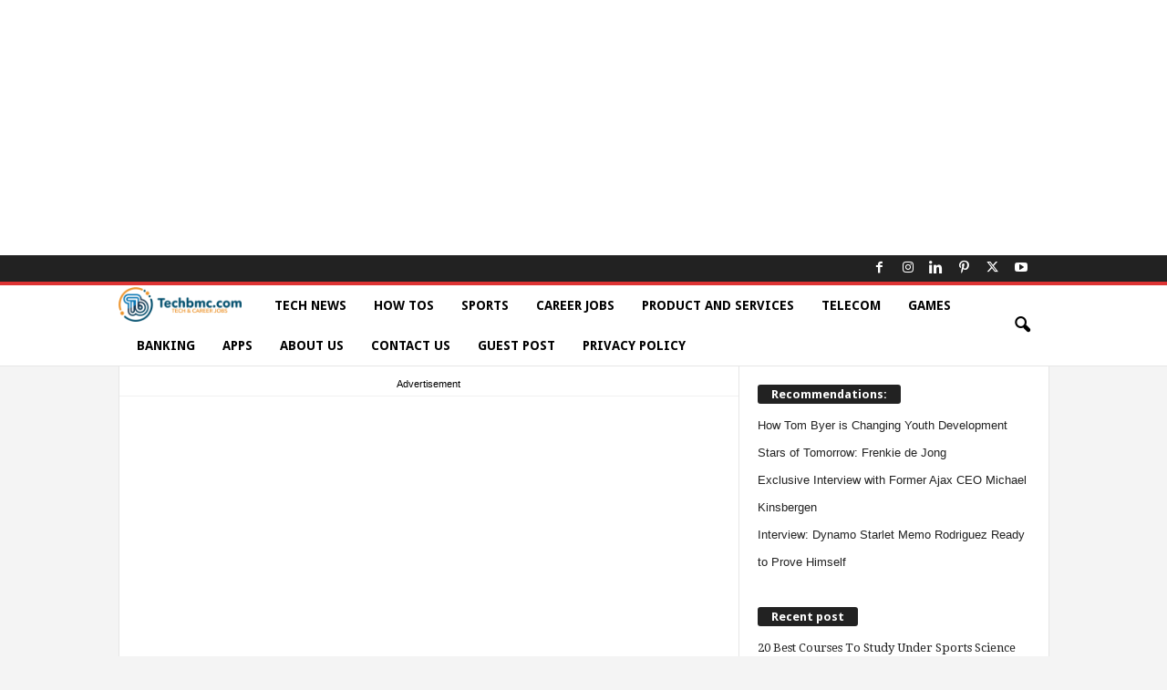

--- FILE ---
content_type: text/html; charset=UTF-8
request_url: https://www.techbmc.com/how-online-casinos-protect-themselves-from-hackers/
body_size: 38275
content:
<!doctype html >
<!--[if IE 8]>    <html class="ie8" lang="en-US"> <![endif]-->
<!--[if IE 9]>    <html class="ie9" lang="en-US"> <![endif]-->
<!--[if gt IE 8]><!--> <html lang="en-US"> <!--<![endif]-->
<head><meta charset="UTF-8" /><script>if(navigator.userAgent.match(/MSIE|Internet Explorer/i)||navigator.userAgent.match(/Trident\/7\..*?rv:11/i)){var href=document.location.href;if(!href.match(/[?&]nowprocket/)){if(href.indexOf("?")==-1){if(href.indexOf("#")==-1){document.location.href=href+"?nowprocket=1"}else{document.location.href=href.replace("#","?nowprocket=1#")}}else{if(href.indexOf("#")==-1){document.location.href=href+"&nowprocket=1"}else{document.location.href=href.replace("#","&nowprocket=1#")}}}}</script><script>(()=>{class RocketLazyLoadScripts{constructor(){this.v="2.0.4",this.userEvents=["keydown","keyup","mousedown","mouseup","mousemove","mouseover","mouseout","touchmove","touchstart","touchend","touchcancel","wheel","click","dblclick","input"],this.attributeEvents=["onblur","onclick","oncontextmenu","ondblclick","onfocus","onmousedown","onmouseenter","onmouseleave","onmousemove","onmouseout","onmouseover","onmouseup","onmousewheel","onscroll","onsubmit"]}async t(){this.i(),this.o(),/iP(ad|hone)/.test(navigator.userAgent)&&this.h(),this.u(),this.l(this),this.m(),this.k(this),this.p(this),this._(),await Promise.all([this.R(),this.L()]),this.lastBreath=Date.now(),this.S(this),this.P(),this.D(),this.O(),this.M(),await this.C(this.delayedScripts.normal),await this.C(this.delayedScripts.defer),await this.C(this.delayedScripts.async),await this.T(),await this.F(),await this.j(),await this.A(),window.dispatchEvent(new Event("rocket-allScriptsLoaded")),this.everythingLoaded=!0,this.lastTouchEnd&&await new Promise(t=>setTimeout(t,500-Date.now()+this.lastTouchEnd)),this.I(),this.H(),this.U(),this.W()}i(){this.CSPIssue=sessionStorage.getItem("rocketCSPIssue"),document.addEventListener("securitypolicyviolation",t=>{this.CSPIssue||"script-src-elem"!==t.violatedDirective||"data"!==t.blockedURI||(this.CSPIssue=!0,sessionStorage.setItem("rocketCSPIssue",!0))},{isRocket:!0})}o(){window.addEventListener("pageshow",t=>{this.persisted=t.persisted,this.realWindowLoadedFired=!0},{isRocket:!0}),window.addEventListener("pagehide",()=>{this.onFirstUserAction=null},{isRocket:!0})}h(){let t;function e(e){t=e}window.addEventListener("touchstart",e,{isRocket:!0}),window.addEventListener("touchend",function i(o){o.changedTouches[0]&&t.changedTouches[0]&&Math.abs(o.changedTouches[0].pageX-t.changedTouches[0].pageX)<10&&Math.abs(o.changedTouches[0].pageY-t.changedTouches[0].pageY)<10&&o.timeStamp-t.timeStamp<200&&(window.removeEventListener("touchstart",e,{isRocket:!0}),window.removeEventListener("touchend",i,{isRocket:!0}),"INPUT"===o.target.tagName&&"text"===o.target.type||(o.target.dispatchEvent(new TouchEvent("touchend",{target:o.target,bubbles:!0})),o.target.dispatchEvent(new MouseEvent("mouseover",{target:o.target,bubbles:!0})),o.target.dispatchEvent(new PointerEvent("click",{target:o.target,bubbles:!0,cancelable:!0,detail:1,clientX:o.changedTouches[0].clientX,clientY:o.changedTouches[0].clientY})),event.preventDefault()))},{isRocket:!0})}q(t){this.userActionTriggered||("mousemove"!==t.type||this.firstMousemoveIgnored?"keyup"===t.type||"mouseover"===t.type||"mouseout"===t.type||(this.userActionTriggered=!0,this.onFirstUserAction&&this.onFirstUserAction()):this.firstMousemoveIgnored=!0),"click"===t.type&&t.preventDefault(),t.stopPropagation(),t.stopImmediatePropagation(),"touchstart"===this.lastEvent&&"touchend"===t.type&&(this.lastTouchEnd=Date.now()),"click"===t.type&&(this.lastTouchEnd=0),this.lastEvent=t.type,t.composedPath&&t.composedPath()[0].getRootNode()instanceof ShadowRoot&&(t.rocketTarget=t.composedPath()[0]),this.savedUserEvents.push(t)}u(){this.savedUserEvents=[],this.userEventHandler=this.q.bind(this),this.userEvents.forEach(t=>window.addEventListener(t,this.userEventHandler,{passive:!1,isRocket:!0})),document.addEventListener("visibilitychange",this.userEventHandler,{isRocket:!0})}U(){this.userEvents.forEach(t=>window.removeEventListener(t,this.userEventHandler,{passive:!1,isRocket:!0})),document.removeEventListener("visibilitychange",this.userEventHandler,{isRocket:!0}),this.savedUserEvents.forEach(t=>{(t.rocketTarget||t.target).dispatchEvent(new window[t.constructor.name](t.type,t))})}m(){const t="return false",e=Array.from(this.attributeEvents,t=>"data-rocket-"+t),i="["+this.attributeEvents.join("],[")+"]",o="[data-rocket-"+this.attributeEvents.join("],[data-rocket-")+"]",s=(e,i,o)=>{o&&o!==t&&(e.setAttribute("data-rocket-"+i,o),e["rocket"+i]=new Function("event",o),e.setAttribute(i,t))};new MutationObserver(t=>{for(const n of t)"attributes"===n.type&&(n.attributeName.startsWith("data-rocket-")||this.everythingLoaded?n.attributeName.startsWith("data-rocket-")&&this.everythingLoaded&&this.N(n.target,n.attributeName.substring(12)):s(n.target,n.attributeName,n.target.getAttribute(n.attributeName))),"childList"===n.type&&n.addedNodes.forEach(t=>{if(t.nodeType===Node.ELEMENT_NODE)if(this.everythingLoaded)for(const i of[t,...t.querySelectorAll(o)])for(const t of i.getAttributeNames())e.includes(t)&&this.N(i,t.substring(12));else for(const e of[t,...t.querySelectorAll(i)])for(const t of e.getAttributeNames())this.attributeEvents.includes(t)&&s(e,t,e.getAttribute(t))})}).observe(document,{subtree:!0,childList:!0,attributeFilter:[...this.attributeEvents,...e]})}I(){this.attributeEvents.forEach(t=>{document.querySelectorAll("[data-rocket-"+t+"]").forEach(e=>{this.N(e,t)})})}N(t,e){const i=t.getAttribute("data-rocket-"+e);i&&(t.setAttribute(e,i),t.removeAttribute("data-rocket-"+e))}k(t){Object.defineProperty(HTMLElement.prototype,"onclick",{get(){return this.rocketonclick||null},set(e){this.rocketonclick=e,this.setAttribute(t.everythingLoaded?"onclick":"data-rocket-onclick","this.rocketonclick(event)")}})}S(t){function e(e,i){let o=e[i];e[i]=null,Object.defineProperty(e,i,{get:()=>o,set(s){t.everythingLoaded?o=s:e["rocket"+i]=o=s}})}e(document,"onreadystatechange"),e(window,"onload"),e(window,"onpageshow");try{Object.defineProperty(document,"readyState",{get:()=>t.rocketReadyState,set(e){t.rocketReadyState=e},configurable:!0}),document.readyState="loading"}catch(t){console.log("WPRocket DJE readyState conflict, bypassing")}}l(t){this.originalAddEventListener=EventTarget.prototype.addEventListener,this.originalRemoveEventListener=EventTarget.prototype.removeEventListener,this.savedEventListeners=[],EventTarget.prototype.addEventListener=function(e,i,o){o&&o.isRocket||!t.B(e,this)&&!t.userEvents.includes(e)||t.B(e,this)&&!t.userActionTriggered||e.startsWith("rocket-")||t.everythingLoaded?t.originalAddEventListener.call(this,e,i,o):(t.savedEventListeners.push({target:this,remove:!1,type:e,func:i,options:o}),"mouseenter"!==e&&"mouseleave"!==e||t.originalAddEventListener.call(this,e,t.savedUserEvents.push,o))},EventTarget.prototype.removeEventListener=function(e,i,o){o&&o.isRocket||!t.B(e,this)&&!t.userEvents.includes(e)||t.B(e,this)&&!t.userActionTriggered||e.startsWith("rocket-")||t.everythingLoaded?t.originalRemoveEventListener.call(this,e,i,o):t.savedEventListeners.push({target:this,remove:!0,type:e,func:i,options:o})}}J(t,e){this.savedEventListeners=this.savedEventListeners.filter(i=>{let o=i.type,s=i.target||window;return e!==o||t!==s||(this.B(o,s)&&(i.type="rocket-"+o),this.$(i),!1)})}H(){EventTarget.prototype.addEventListener=this.originalAddEventListener,EventTarget.prototype.removeEventListener=this.originalRemoveEventListener,this.savedEventListeners.forEach(t=>this.$(t))}$(t){t.remove?this.originalRemoveEventListener.call(t.target,t.type,t.func,t.options):this.originalAddEventListener.call(t.target,t.type,t.func,t.options)}p(t){let e;function i(e){return t.everythingLoaded?e:e.split(" ").map(t=>"load"===t||t.startsWith("load.")?"rocket-jquery-load":t).join(" ")}function o(o){function s(e){const s=o.fn[e];o.fn[e]=o.fn.init.prototype[e]=function(){return this[0]===window&&t.userActionTriggered&&("string"==typeof arguments[0]||arguments[0]instanceof String?arguments[0]=i(arguments[0]):"object"==typeof arguments[0]&&Object.keys(arguments[0]).forEach(t=>{const e=arguments[0][t];delete arguments[0][t],arguments[0][i(t)]=e})),s.apply(this,arguments),this}}if(o&&o.fn&&!t.allJQueries.includes(o)){const e={DOMContentLoaded:[],"rocket-DOMContentLoaded":[]};for(const t in e)document.addEventListener(t,()=>{e[t].forEach(t=>t())},{isRocket:!0});o.fn.ready=o.fn.init.prototype.ready=function(i){function s(){parseInt(o.fn.jquery)>2?setTimeout(()=>i.bind(document)(o)):i.bind(document)(o)}return"function"==typeof i&&(t.realDomReadyFired?!t.userActionTriggered||t.fauxDomReadyFired?s():e["rocket-DOMContentLoaded"].push(s):e.DOMContentLoaded.push(s)),o([])},s("on"),s("one"),s("off"),t.allJQueries.push(o)}e=o}t.allJQueries=[],o(window.jQuery),Object.defineProperty(window,"jQuery",{get:()=>e,set(t){o(t)}})}P(){const t=new Map;document.write=document.writeln=function(e){const i=document.currentScript,o=document.createRange(),s=i.parentElement;let n=t.get(i);void 0===n&&(n=i.nextSibling,t.set(i,n));const c=document.createDocumentFragment();o.setStart(c,0),c.appendChild(o.createContextualFragment(e)),s.insertBefore(c,n)}}async R(){return new Promise(t=>{this.userActionTriggered?t():this.onFirstUserAction=t})}async L(){return new Promise(t=>{document.addEventListener("DOMContentLoaded",()=>{this.realDomReadyFired=!0,t()},{isRocket:!0})})}async j(){return this.realWindowLoadedFired?Promise.resolve():new Promise(t=>{window.addEventListener("load",t,{isRocket:!0})})}M(){this.pendingScripts=[];this.scriptsMutationObserver=new MutationObserver(t=>{for(const e of t)e.addedNodes.forEach(t=>{"SCRIPT"!==t.tagName||t.noModule||t.isWPRocket||this.pendingScripts.push({script:t,promise:new Promise(e=>{const i=()=>{const i=this.pendingScripts.findIndex(e=>e.script===t);i>=0&&this.pendingScripts.splice(i,1),e()};t.addEventListener("load",i,{isRocket:!0}),t.addEventListener("error",i,{isRocket:!0}),setTimeout(i,1e3)})})})}),this.scriptsMutationObserver.observe(document,{childList:!0,subtree:!0})}async F(){await this.X(),this.pendingScripts.length?(await this.pendingScripts[0].promise,await this.F()):this.scriptsMutationObserver.disconnect()}D(){this.delayedScripts={normal:[],async:[],defer:[]},document.querySelectorAll("script[type$=rocketlazyloadscript]").forEach(t=>{t.hasAttribute("data-rocket-src")?t.hasAttribute("async")&&!1!==t.async?this.delayedScripts.async.push(t):t.hasAttribute("defer")&&!1!==t.defer||"module"===t.getAttribute("data-rocket-type")?this.delayedScripts.defer.push(t):this.delayedScripts.normal.push(t):this.delayedScripts.normal.push(t)})}async _(){await this.L();let t=[];document.querySelectorAll("script[type$=rocketlazyloadscript][data-rocket-src]").forEach(e=>{let i=e.getAttribute("data-rocket-src");if(i&&!i.startsWith("data:")){i.startsWith("//")&&(i=location.protocol+i);try{const o=new URL(i).origin;o!==location.origin&&t.push({src:o,crossOrigin:e.crossOrigin||"module"===e.getAttribute("data-rocket-type")})}catch(t){}}}),t=[...new Map(t.map(t=>[JSON.stringify(t),t])).values()],this.Y(t,"preconnect")}async G(t){if(await this.K(),!0!==t.noModule||!("noModule"in HTMLScriptElement.prototype))return new Promise(e=>{let i;function o(){(i||t).setAttribute("data-rocket-status","executed"),e()}try{if(navigator.userAgent.includes("Firefox/")||""===navigator.vendor||this.CSPIssue)i=document.createElement("script"),[...t.attributes].forEach(t=>{let e=t.nodeName;"type"!==e&&("data-rocket-type"===e&&(e="type"),"data-rocket-src"===e&&(e="src"),i.setAttribute(e,t.nodeValue))}),t.text&&(i.text=t.text),t.nonce&&(i.nonce=t.nonce),i.hasAttribute("src")?(i.addEventListener("load",o,{isRocket:!0}),i.addEventListener("error",()=>{i.setAttribute("data-rocket-status","failed-network"),e()},{isRocket:!0}),setTimeout(()=>{i.isConnected||e()},1)):(i.text=t.text,o()),i.isWPRocket=!0,t.parentNode.replaceChild(i,t);else{const i=t.getAttribute("data-rocket-type"),s=t.getAttribute("data-rocket-src");i?(t.type=i,t.removeAttribute("data-rocket-type")):t.removeAttribute("type"),t.addEventListener("load",o,{isRocket:!0}),t.addEventListener("error",i=>{this.CSPIssue&&i.target.src.startsWith("data:")?(console.log("WPRocket: CSP fallback activated"),t.removeAttribute("src"),this.G(t).then(e)):(t.setAttribute("data-rocket-status","failed-network"),e())},{isRocket:!0}),s?(t.fetchPriority="high",t.removeAttribute("data-rocket-src"),t.src=s):t.src="data:text/javascript;base64,"+window.btoa(unescape(encodeURIComponent(t.text)))}}catch(i){t.setAttribute("data-rocket-status","failed-transform"),e()}});t.setAttribute("data-rocket-status","skipped")}async C(t){const e=t.shift();return e?(e.isConnected&&await this.G(e),this.C(t)):Promise.resolve()}O(){this.Y([...this.delayedScripts.normal,...this.delayedScripts.defer,...this.delayedScripts.async],"preload")}Y(t,e){this.trash=this.trash||[];let i=!0;var o=document.createDocumentFragment();t.forEach(t=>{const s=t.getAttribute&&t.getAttribute("data-rocket-src")||t.src;if(s&&!s.startsWith("data:")){const n=document.createElement("link");n.href=s,n.rel=e,"preconnect"!==e&&(n.as="script",n.fetchPriority=i?"high":"low"),t.getAttribute&&"module"===t.getAttribute("data-rocket-type")&&(n.crossOrigin=!0),t.crossOrigin&&(n.crossOrigin=t.crossOrigin),t.integrity&&(n.integrity=t.integrity),t.nonce&&(n.nonce=t.nonce),o.appendChild(n),this.trash.push(n),i=!1}}),document.head.appendChild(o)}W(){this.trash.forEach(t=>t.remove())}async T(){try{document.readyState="interactive"}catch(t){}this.fauxDomReadyFired=!0;try{await this.K(),this.J(document,"readystatechange"),document.dispatchEvent(new Event("rocket-readystatechange")),await this.K(),document.rocketonreadystatechange&&document.rocketonreadystatechange(),await this.K(),this.J(document,"DOMContentLoaded"),document.dispatchEvent(new Event("rocket-DOMContentLoaded")),await this.K(),this.J(window,"DOMContentLoaded"),window.dispatchEvent(new Event("rocket-DOMContentLoaded"))}catch(t){console.error(t)}}async A(){try{document.readyState="complete"}catch(t){}try{await this.K(),this.J(document,"readystatechange"),document.dispatchEvent(new Event("rocket-readystatechange")),await this.K(),document.rocketonreadystatechange&&document.rocketonreadystatechange(),await this.K(),this.J(window,"load"),window.dispatchEvent(new Event("rocket-load")),await this.K(),window.rocketonload&&window.rocketonload(),await this.K(),this.allJQueries.forEach(t=>t(window).trigger("rocket-jquery-load")),await this.K(),this.J(window,"pageshow");const t=new Event("rocket-pageshow");t.persisted=this.persisted,window.dispatchEvent(t),await this.K(),window.rocketonpageshow&&window.rocketonpageshow({persisted:this.persisted})}catch(t){console.error(t)}}async K(){Date.now()-this.lastBreath>45&&(await this.X(),this.lastBreath=Date.now())}async X(){return document.hidden?new Promise(t=>setTimeout(t)):new Promise(t=>requestAnimationFrame(t))}B(t,e){return e===document&&"readystatechange"===t||(e===document&&"DOMContentLoaded"===t||(e===window&&"DOMContentLoaded"===t||(e===window&&"load"===t||e===window&&"pageshow"===t)))}static run(){(new RocketLazyLoadScripts).t()}}RocketLazyLoadScripts.run()})();</script>
    <title>How Online Casinos Protect Themselves from Hackers - Techs | Services | Sports | Games</title>
<link data-rocket-prefetch href="https://pagead2.googlesyndication.com" rel="dns-prefetch">
<link data-rocket-prefetch href="https://fonts.googleapis.com" rel="dns-prefetch">
<link data-rocket-prefetch href="https://googleads.g.doubleclick.net" rel="dns-prefetch">
<link data-rocket-prefetch href="https://i0.wp.com" rel="dns-prefetch">
<link data-rocket-prefetch href="https://stats.wp.com" rel="dns-prefetch"><link rel="preload" data-rocket-preload as="image" href="https://www.techbmc.com/wp-content/uploads/2019/12/TechBMClogo3-1-300x84.png" fetchpriority="high">
    
    <meta name="viewport" content="width=device-width, initial-scale=1.0">
    <link rel="pingback" href="https://www.techbmc.com/xmlrpc.php" />
    <meta name='robots' content='index, follow, max-image-preview:large, max-snippet:-1, max-video-preview:-1' />
<link rel="icon" type="image/png" href="https://www.techbmc.com/wp-content/uploads/2019/04/TECHBMC-FAV.png"><meta property="og:title" content="How Online Casinos Protect Themselves from Hackers"/>
<meta property="og:description" content=""/>
<meta property="og:image:alt" content="How Online Casinos Protect Themselves from Hackers"/>
<meta property="og:image" content="https://www.techbmc.com/wp-content/uploads/2021/03/How-Online-Casinos-Protect-Themselves-from-Hackers.jpg"/>
<meta property="og:image:width" content="700" />
<meta property="og:image:height" content="466" />
<meta property="og:type" content="article"/>
<meta property="og:article:published_time" content="2025-06-17 08:48:15"/>
<meta property="og:article:modified_time" content="2025-01-24 12:22:03"/>
<meta property="og:article:tag" content="Hackers"/>
<meta property="og:article:tag" content="Online Casinos"/>
<meta name="twitter:card" content="summary">
<meta name="twitter:title" content="How Online Casinos Protect Themselves from Hackers"/>
<meta name="twitter:description" content=""/>
<meta name="twitter:image" content="https://www.techbmc.com/wp-content/uploads/2021/03/How-Online-Casinos-Protect-Themselves-from-Hackers.jpg"/>
<meta name="twitter:image:alt" content="How Online Casinos Protect Themselves from Hackers"/>
<meta name="author" content="Bob Michael"/>

	<!-- This site is optimized with the Yoast SEO plugin v26.7 - https://yoast.com/wordpress/plugins/seo/ -->
	<meta name="description" content="Online casinos are growing rapidly around the world according to multiple studies. In many countries, people want to play slots and blackjack online" />
	<link rel="canonical" href="https://www.techbmc.com/how-online-casinos-protect-themselves-from-hackers/" />
	<meta property="og:url" content="https://www.techbmc.com/how-online-casinos-protect-themselves-from-hackers/" />
	<meta property="og:site_name" content="Techs | Services | Sports | Games" />
	<meta property="article:publisher" content="https://www.facebook.com/Techbmc" />
	<meta property="article:author" content="https://www.facebook.com/Techbmc" />
	<meta property="article:published_time" content="2025-06-17T07:48:15+00:00" />
	<meta property="og:image" content="https://www.techbmc.com/wp-content/uploads/2021/03/How-Online-Casinos-Protect-Themselves-from-Hackers.jpg" />
	<meta property="og:image:width" content="700" />
	<meta property="og:image:height" content="466" />
	<meta property="og:image:type" content="image/jpeg" />
	<meta name="author" content="Bob Michael" />
	<meta name="twitter:creator" content="@https://twitter.com/Techbmc1" />
	<meta name="twitter:site" content="@Techbmc1" />
	<meta name="twitter:label1" content="Written by" />
	<meta name="twitter:data1" content="Bob Michael" />
	<meta name="twitter:label2" content="Est. reading time" />
	<meta name="twitter:data2" content="5 minutes" />
	<script type="application/ld+json" class="yoast-schema-graph">{"@context":"https://schema.org","@graph":[{"@type":"Article","@id":"https://www.techbmc.com/how-online-casinos-protect-themselves-from-hackers/#article","isPartOf":{"@id":"https://www.techbmc.com/how-online-casinos-protect-themselves-from-hackers/"},"author":{"name":"Bob Michael","@id":"https://www.techbmc.com/#/schema/person/7fbd65d2a2856a64c0778397505b665c"},"headline":"How Online Casinos Protect Themselves from Hackers","datePublished":"2025-06-17T07:48:15+00:00","mainEntityOfPage":{"@id":"https://www.techbmc.com/how-online-casinos-protect-themselves-from-hackers/"},"wordCount":955,"commentCount":0,"publisher":{"@id":"https://www.techbmc.com/#organization"},"image":{"@id":"https://www.techbmc.com/how-online-casinos-protect-themselves-from-hackers/#primaryimage"},"thumbnailUrl":"https://i0.wp.com/www.techbmc.com/wp-content/uploads/2021/03/How-Online-Casinos-Protect-Themselves-from-Hackers.jpg?fit=700%2C466&ssl=1","keywords":["Hackers","Online Casinos"],"articleSection":["Sports"],"inLanguage":"en-US","potentialAction":[{"@type":"CommentAction","name":"Comment","target":["https://www.techbmc.com/how-online-casinos-protect-themselves-from-hackers/#respond"]}]},{"@type":"WebPage","@id":"https://www.techbmc.com/how-online-casinos-protect-themselves-from-hackers/","url":"https://www.techbmc.com/how-online-casinos-protect-themselves-from-hackers/","name":"How Online Casinos Protect Themselves from Hackers - Techs | Services | Sports | Games","isPartOf":{"@id":"https://www.techbmc.com/#website"},"primaryImageOfPage":{"@id":"https://www.techbmc.com/how-online-casinos-protect-themselves-from-hackers/#primaryimage"},"image":{"@id":"https://www.techbmc.com/how-online-casinos-protect-themselves-from-hackers/#primaryimage"},"thumbnailUrl":"https://i0.wp.com/www.techbmc.com/wp-content/uploads/2021/03/How-Online-Casinos-Protect-Themselves-from-Hackers.jpg?fit=700%2C466&ssl=1","datePublished":"2025-06-17T07:48:15+00:00","description":"Online casinos are growing rapidly around the world according to multiple studies. In many countries, people want to play slots and blackjack online","breadcrumb":{"@id":"https://www.techbmc.com/how-online-casinos-protect-themselves-from-hackers/#breadcrumb"},"inLanguage":"en-US","potentialAction":[{"@type":"ReadAction","target":["https://www.techbmc.com/how-online-casinos-protect-themselves-from-hackers/"]}]},{"@type":"ImageObject","inLanguage":"en-US","@id":"https://www.techbmc.com/how-online-casinos-protect-themselves-from-hackers/#primaryimage","url":"https://i0.wp.com/www.techbmc.com/wp-content/uploads/2021/03/How-Online-Casinos-Protect-Themselves-from-Hackers.jpg?fit=700%2C466&ssl=1","contentUrl":"https://i0.wp.com/www.techbmc.com/wp-content/uploads/2021/03/How-Online-Casinos-Protect-Themselves-from-Hackers.jpg?fit=700%2C466&ssl=1","width":700,"height":466,"caption":"How Online Casinos Protect Themselves from Hackers"},{"@type":"BreadcrumbList","@id":"https://www.techbmc.com/how-online-casinos-protect-themselves-from-hackers/#breadcrumb","itemListElement":[{"@type":"ListItem","position":1,"name":"Home","item":"https://www.techbmc.com/"},{"@type":"ListItem","position":2,"name":"How Online Casinos Protect Themselves from Hackers"}]},{"@type":"WebSite","@id":"https://www.techbmc.com/#website","url":"https://www.techbmc.com/","name":"Techs | Services | Sports | Games","description":"Techbmc Update Tech News, Products, Services, Business, Job skill, Career tips, Scholarships, Education, Sports, Games App Reviews, Online tutorials.","publisher":{"@id":"https://www.techbmc.com/#organization"},"alternateName":"Techbmc","potentialAction":[{"@type":"SearchAction","target":{"@type":"EntryPoint","urlTemplate":"https://www.techbmc.com/?s={search_term_string}"},"query-input":{"@type":"PropertyValueSpecification","valueRequired":true,"valueName":"search_term_string"}}],"inLanguage":"en-US"},{"@type":"Organization","@id":"https://www.techbmc.com/#organization","name":"Techs | Price of Products | Cost of Services | Job Skills - Games","alternateName":"Techbmc","url":"https://www.techbmc.com/","logo":{"@type":"ImageObject","inLanguage":"en-US","@id":"https://www.techbmc.com/#/schema/logo/image/","url":"https://i0.wp.com/www.techbmc.com/wp-content/uploads/2019/12/TechBMClogo3-1.png?fit=742%2C207&ssl=1","contentUrl":"https://i0.wp.com/www.techbmc.com/wp-content/uploads/2019/12/TechBMClogo3-1.png?fit=742%2C207&ssl=1","width":742,"height":207,"caption":"Techs | Price of Products | Cost of Services | Job Skills - Games"},"image":{"@id":"https://www.techbmc.com/#/schema/logo/image/"},"sameAs":["https://www.facebook.com/Techbmc","https://x.com/Techbmc1","https://www.instagram.com/techbmc","https://www.linkedin.com/company/techbmc","https://www.pinterest.com/techbmc/","https://www.youtube.com/@techbmccom"]},{"@type":"Person","@id":"https://www.techbmc.com/#/schema/person/7fbd65d2a2856a64c0778397505b665c","name":"Bob Michael","image":{"@type":"ImageObject","inLanguage":"en-US","@id":"https://www.techbmc.com/#/schema/person/image/","url":"https://secure.gravatar.com/avatar/9e851e1e71ce9d8e17adbd1db65f640526d182a82a685a84758e37b4e7f108aa?s=96&r=g","contentUrl":"https://secure.gravatar.com/avatar/9e851e1e71ce9d8e17adbd1db65f640526d182a82a685a84758e37b4e7f108aa?s=96&r=g","caption":"Bob Michael"},"description":"I am also known as Mr. Believe, I profound series of solutions to challenging problems in the Field of Technology ranging from Gadgets devices to other related techy inclined information. I love Music &amp; as such plays Guitar...","sameAs":["https://www.techbmc.com/","https://www.facebook.com/Techbmc","https://www.instagram.com/techbmc","https://www.linkedin.com/company/techbmc","https://www.pinterest.com/techbmc/","https://x.com/https://twitter.com/Techbmc1","https://www.youtube.com/@techbmccom","https://www.tumblr.com/blog/techbmc"],"url":"https://www.techbmc.com/author/techbmc/"}]}</script>
	<!-- / Yoast SEO plugin. -->


<link rel='dns-prefetch' href='//stats.wp.com' />
<link rel='dns-prefetch' href='//fonts.googleapis.com' />
<link rel='preconnect' href='//i0.wp.com' />
<link rel="alternate" type="application/rss+xml" title="Techs | Services | Sports | Games &raquo; Feed" href="https://www.techbmc.com/feed/" />
<link rel="alternate" type="application/rss+xml" title="Techs | Services | Sports | Games &raquo; Comments Feed" href="https://www.techbmc.com/comments/feed/" />
<link rel="alternate" title="oEmbed (JSON)" type="application/json+oembed" href="https://www.techbmc.com/wp-json/oembed/1.0/embed?url=https%3A%2F%2Fwww.techbmc.com%2Fhow-online-casinos-protect-themselves-from-hackers%2F" />
<link rel="alternate" title="oEmbed (XML)" type="text/xml+oembed" href="https://www.techbmc.com/wp-json/oembed/1.0/embed?url=https%3A%2F%2Fwww.techbmc.com%2Fhow-online-casinos-protect-themselves-from-hackers%2F&#038;format=xml" />
<style id='wp-img-auto-sizes-contain-inline-css' type='text/css'>
img:is([sizes=auto i],[sizes^="auto," i]){contain-intrinsic-size:3000px 1500px}
/*# sourceURL=wp-img-auto-sizes-contain-inline-css */
</style>
<link data-minify="1" rel='stylesheet' id='structured-content-frontend-css' href='https://www.techbmc.com/wp-content/cache/min/1/wp-content/plugins/structured-content/dist/blocks.style.build.css?ver=1764748939' type='text/css' media='all' />
<style id='wp-emoji-styles-inline-css' type='text/css'>

	img.wp-smiley, img.emoji {
		display: inline !important;
		border: none !important;
		box-shadow: none !important;
		height: 1em !important;
		width: 1em !important;
		margin: 0 0.07em !important;
		vertical-align: -0.1em !important;
		background: none !important;
		padding: 0 !important;
	}
/*# sourceURL=wp-emoji-styles-inline-css */
</style>
<style id='wp-block-library-inline-css' type='text/css'>
:root{--wp-block-synced-color:#7a00df;--wp-block-synced-color--rgb:122,0,223;--wp-bound-block-color:var(--wp-block-synced-color);--wp-editor-canvas-background:#ddd;--wp-admin-theme-color:#007cba;--wp-admin-theme-color--rgb:0,124,186;--wp-admin-theme-color-darker-10:#006ba1;--wp-admin-theme-color-darker-10--rgb:0,107,160.5;--wp-admin-theme-color-darker-20:#005a87;--wp-admin-theme-color-darker-20--rgb:0,90,135;--wp-admin-border-width-focus:2px}@media (min-resolution:192dpi){:root{--wp-admin-border-width-focus:1.5px}}.wp-element-button{cursor:pointer}:root .has-very-light-gray-background-color{background-color:#eee}:root .has-very-dark-gray-background-color{background-color:#313131}:root .has-very-light-gray-color{color:#eee}:root .has-very-dark-gray-color{color:#313131}:root .has-vivid-green-cyan-to-vivid-cyan-blue-gradient-background{background:linear-gradient(135deg,#00d084,#0693e3)}:root .has-purple-crush-gradient-background{background:linear-gradient(135deg,#34e2e4,#4721fb 50%,#ab1dfe)}:root .has-hazy-dawn-gradient-background{background:linear-gradient(135deg,#faaca8,#dad0ec)}:root .has-subdued-olive-gradient-background{background:linear-gradient(135deg,#fafae1,#67a671)}:root .has-atomic-cream-gradient-background{background:linear-gradient(135deg,#fdd79a,#004a59)}:root .has-nightshade-gradient-background{background:linear-gradient(135deg,#330968,#31cdcf)}:root .has-midnight-gradient-background{background:linear-gradient(135deg,#020381,#2874fc)}:root{--wp--preset--font-size--normal:16px;--wp--preset--font-size--huge:42px}.has-regular-font-size{font-size:1em}.has-larger-font-size{font-size:2.625em}.has-normal-font-size{font-size:var(--wp--preset--font-size--normal)}.has-huge-font-size{font-size:var(--wp--preset--font-size--huge)}.has-text-align-center{text-align:center}.has-text-align-left{text-align:left}.has-text-align-right{text-align:right}.has-fit-text{white-space:nowrap!important}#end-resizable-editor-section{display:none}.aligncenter{clear:both}.items-justified-left{justify-content:flex-start}.items-justified-center{justify-content:center}.items-justified-right{justify-content:flex-end}.items-justified-space-between{justify-content:space-between}.screen-reader-text{border:0;clip-path:inset(50%);height:1px;margin:-1px;overflow:hidden;padding:0;position:absolute;width:1px;word-wrap:normal!important}.screen-reader-text:focus{background-color:#ddd;clip-path:none;color:#444;display:block;font-size:1em;height:auto;left:5px;line-height:normal;padding:15px 23px 14px;text-decoration:none;top:5px;width:auto;z-index:100000}html :where(.has-border-color){border-style:solid}html :where([style*=border-top-color]){border-top-style:solid}html :where([style*=border-right-color]){border-right-style:solid}html :where([style*=border-bottom-color]){border-bottom-style:solid}html :where([style*=border-left-color]){border-left-style:solid}html :where([style*=border-width]){border-style:solid}html :where([style*=border-top-width]){border-top-style:solid}html :where([style*=border-right-width]){border-right-style:solid}html :where([style*=border-bottom-width]){border-bottom-style:solid}html :where([style*=border-left-width]){border-left-style:solid}html :where(img[class*=wp-image-]){height:auto;max-width:100%}:where(figure){margin:0 0 1em}html :where(.is-position-sticky){--wp-admin--admin-bar--position-offset:var(--wp-admin--admin-bar--height,0px)}@media screen and (max-width:600px){html :where(.is-position-sticky){--wp-admin--admin-bar--position-offset:0px}}

/*# sourceURL=wp-block-library-inline-css */
</style><style id='global-styles-inline-css' type='text/css'>
:root{--wp--preset--aspect-ratio--square: 1;--wp--preset--aspect-ratio--4-3: 4/3;--wp--preset--aspect-ratio--3-4: 3/4;--wp--preset--aspect-ratio--3-2: 3/2;--wp--preset--aspect-ratio--2-3: 2/3;--wp--preset--aspect-ratio--16-9: 16/9;--wp--preset--aspect-ratio--9-16: 9/16;--wp--preset--color--black: #000000;--wp--preset--color--cyan-bluish-gray: #abb8c3;--wp--preset--color--white: #ffffff;--wp--preset--color--pale-pink: #f78da7;--wp--preset--color--vivid-red: #cf2e2e;--wp--preset--color--luminous-vivid-orange: #ff6900;--wp--preset--color--luminous-vivid-amber: #fcb900;--wp--preset--color--light-green-cyan: #7bdcb5;--wp--preset--color--vivid-green-cyan: #00d084;--wp--preset--color--pale-cyan-blue: #8ed1fc;--wp--preset--color--vivid-cyan-blue: #0693e3;--wp--preset--color--vivid-purple: #9b51e0;--wp--preset--gradient--vivid-cyan-blue-to-vivid-purple: linear-gradient(135deg,rgb(6,147,227) 0%,rgb(155,81,224) 100%);--wp--preset--gradient--light-green-cyan-to-vivid-green-cyan: linear-gradient(135deg,rgb(122,220,180) 0%,rgb(0,208,130) 100%);--wp--preset--gradient--luminous-vivid-amber-to-luminous-vivid-orange: linear-gradient(135deg,rgb(252,185,0) 0%,rgb(255,105,0) 100%);--wp--preset--gradient--luminous-vivid-orange-to-vivid-red: linear-gradient(135deg,rgb(255,105,0) 0%,rgb(207,46,46) 100%);--wp--preset--gradient--very-light-gray-to-cyan-bluish-gray: linear-gradient(135deg,rgb(238,238,238) 0%,rgb(169,184,195) 100%);--wp--preset--gradient--cool-to-warm-spectrum: linear-gradient(135deg,rgb(74,234,220) 0%,rgb(151,120,209) 20%,rgb(207,42,186) 40%,rgb(238,44,130) 60%,rgb(251,105,98) 80%,rgb(254,248,76) 100%);--wp--preset--gradient--blush-light-purple: linear-gradient(135deg,rgb(255,206,236) 0%,rgb(152,150,240) 100%);--wp--preset--gradient--blush-bordeaux: linear-gradient(135deg,rgb(254,205,165) 0%,rgb(254,45,45) 50%,rgb(107,0,62) 100%);--wp--preset--gradient--luminous-dusk: linear-gradient(135deg,rgb(255,203,112) 0%,rgb(199,81,192) 50%,rgb(65,88,208) 100%);--wp--preset--gradient--pale-ocean: linear-gradient(135deg,rgb(255,245,203) 0%,rgb(182,227,212) 50%,rgb(51,167,181) 100%);--wp--preset--gradient--electric-grass: linear-gradient(135deg,rgb(202,248,128) 0%,rgb(113,206,126) 100%);--wp--preset--gradient--midnight: linear-gradient(135deg,rgb(2,3,129) 0%,rgb(40,116,252) 100%);--wp--preset--font-size--small: 10px;--wp--preset--font-size--medium: 20px;--wp--preset--font-size--large: 30px;--wp--preset--font-size--x-large: 42px;--wp--preset--font-size--regular: 14px;--wp--preset--font-size--larger: 48px;--wp--preset--spacing--20: 0.44rem;--wp--preset--spacing--30: 0.67rem;--wp--preset--spacing--40: 1rem;--wp--preset--spacing--50: 1.5rem;--wp--preset--spacing--60: 2.25rem;--wp--preset--spacing--70: 3.38rem;--wp--preset--spacing--80: 5.06rem;--wp--preset--shadow--natural: 6px 6px 9px rgba(0, 0, 0, 0.2);--wp--preset--shadow--deep: 12px 12px 50px rgba(0, 0, 0, 0.4);--wp--preset--shadow--sharp: 6px 6px 0px rgba(0, 0, 0, 0.2);--wp--preset--shadow--outlined: 6px 6px 0px -3px rgb(255, 255, 255), 6px 6px rgb(0, 0, 0);--wp--preset--shadow--crisp: 6px 6px 0px rgb(0, 0, 0);}:where(.is-layout-flex){gap: 0.5em;}:where(.is-layout-grid){gap: 0.5em;}body .is-layout-flex{display: flex;}.is-layout-flex{flex-wrap: wrap;align-items: center;}.is-layout-flex > :is(*, div){margin: 0;}body .is-layout-grid{display: grid;}.is-layout-grid > :is(*, div){margin: 0;}:where(.wp-block-columns.is-layout-flex){gap: 2em;}:where(.wp-block-columns.is-layout-grid){gap: 2em;}:where(.wp-block-post-template.is-layout-flex){gap: 1.25em;}:where(.wp-block-post-template.is-layout-grid){gap: 1.25em;}.has-black-color{color: var(--wp--preset--color--black) !important;}.has-cyan-bluish-gray-color{color: var(--wp--preset--color--cyan-bluish-gray) !important;}.has-white-color{color: var(--wp--preset--color--white) !important;}.has-pale-pink-color{color: var(--wp--preset--color--pale-pink) !important;}.has-vivid-red-color{color: var(--wp--preset--color--vivid-red) !important;}.has-luminous-vivid-orange-color{color: var(--wp--preset--color--luminous-vivid-orange) !important;}.has-luminous-vivid-amber-color{color: var(--wp--preset--color--luminous-vivid-amber) !important;}.has-light-green-cyan-color{color: var(--wp--preset--color--light-green-cyan) !important;}.has-vivid-green-cyan-color{color: var(--wp--preset--color--vivid-green-cyan) !important;}.has-pale-cyan-blue-color{color: var(--wp--preset--color--pale-cyan-blue) !important;}.has-vivid-cyan-blue-color{color: var(--wp--preset--color--vivid-cyan-blue) !important;}.has-vivid-purple-color{color: var(--wp--preset--color--vivid-purple) !important;}.has-black-background-color{background-color: var(--wp--preset--color--black) !important;}.has-cyan-bluish-gray-background-color{background-color: var(--wp--preset--color--cyan-bluish-gray) !important;}.has-white-background-color{background-color: var(--wp--preset--color--white) !important;}.has-pale-pink-background-color{background-color: var(--wp--preset--color--pale-pink) !important;}.has-vivid-red-background-color{background-color: var(--wp--preset--color--vivid-red) !important;}.has-luminous-vivid-orange-background-color{background-color: var(--wp--preset--color--luminous-vivid-orange) !important;}.has-luminous-vivid-amber-background-color{background-color: var(--wp--preset--color--luminous-vivid-amber) !important;}.has-light-green-cyan-background-color{background-color: var(--wp--preset--color--light-green-cyan) !important;}.has-vivid-green-cyan-background-color{background-color: var(--wp--preset--color--vivid-green-cyan) !important;}.has-pale-cyan-blue-background-color{background-color: var(--wp--preset--color--pale-cyan-blue) !important;}.has-vivid-cyan-blue-background-color{background-color: var(--wp--preset--color--vivid-cyan-blue) !important;}.has-vivid-purple-background-color{background-color: var(--wp--preset--color--vivid-purple) !important;}.has-black-border-color{border-color: var(--wp--preset--color--black) !important;}.has-cyan-bluish-gray-border-color{border-color: var(--wp--preset--color--cyan-bluish-gray) !important;}.has-white-border-color{border-color: var(--wp--preset--color--white) !important;}.has-pale-pink-border-color{border-color: var(--wp--preset--color--pale-pink) !important;}.has-vivid-red-border-color{border-color: var(--wp--preset--color--vivid-red) !important;}.has-luminous-vivid-orange-border-color{border-color: var(--wp--preset--color--luminous-vivid-orange) !important;}.has-luminous-vivid-amber-border-color{border-color: var(--wp--preset--color--luminous-vivid-amber) !important;}.has-light-green-cyan-border-color{border-color: var(--wp--preset--color--light-green-cyan) !important;}.has-vivid-green-cyan-border-color{border-color: var(--wp--preset--color--vivid-green-cyan) !important;}.has-pale-cyan-blue-border-color{border-color: var(--wp--preset--color--pale-cyan-blue) !important;}.has-vivid-cyan-blue-border-color{border-color: var(--wp--preset--color--vivid-cyan-blue) !important;}.has-vivid-purple-border-color{border-color: var(--wp--preset--color--vivid-purple) !important;}.has-vivid-cyan-blue-to-vivid-purple-gradient-background{background: var(--wp--preset--gradient--vivid-cyan-blue-to-vivid-purple) !important;}.has-light-green-cyan-to-vivid-green-cyan-gradient-background{background: var(--wp--preset--gradient--light-green-cyan-to-vivid-green-cyan) !important;}.has-luminous-vivid-amber-to-luminous-vivid-orange-gradient-background{background: var(--wp--preset--gradient--luminous-vivid-amber-to-luminous-vivid-orange) !important;}.has-luminous-vivid-orange-to-vivid-red-gradient-background{background: var(--wp--preset--gradient--luminous-vivid-orange-to-vivid-red) !important;}.has-very-light-gray-to-cyan-bluish-gray-gradient-background{background: var(--wp--preset--gradient--very-light-gray-to-cyan-bluish-gray) !important;}.has-cool-to-warm-spectrum-gradient-background{background: var(--wp--preset--gradient--cool-to-warm-spectrum) !important;}.has-blush-light-purple-gradient-background{background: var(--wp--preset--gradient--blush-light-purple) !important;}.has-blush-bordeaux-gradient-background{background: var(--wp--preset--gradient--blush-bordeaux) !important;}.has-luminous-dusk-gradient-background{background: var(--wp--preset--gradient--luminous-dusk) !important;}.has-pale-ocean-gradient-background{background: var(--wp--preset--gradient--pale-ocean) !important;}.has-electric-grass-gradient-background{background: var(--wp--preset--gradient--electric-grass) !important;}.has-midnight-gradient-background{background: var(--wp--preset--gradient--midnight) !important;}.has-small-font-size{font-size: var(--wp--preset--font-size--small) !important;}.has-medium-font-size{font-size: var(--wp--preset--font-size--medium) !important;}.has-large-font-size{font-size: var(--wp--preset--font-size--large) !important;}.has-x-large-font-size{font-size: var(--wp--preset--font-size--x-large) !important;}
/*# sourceURL=global-styles-inline-css */
</style>

<style id='classic-theme-styles-inline-css' type='text/css'>
/*! This file is auto-generated */
.wp-block-button__link{color:#fff;background-color:#32373c;border-radius:9999px;box-shadow:none;text-decoration:none;padding:calc(.667em + 2px) calc(1.333em + 2px);font-size:1.125em}.wp-block-file__button{background:#32373c;color:#fff;text-decoration:none}
/*# sourceURL=/wp-includes/css/classic-themes.min.css */
</style>
<link rel='stylesheet' id='crp-style-text-only-css' href='https://www.techbmc.com/wp-content/plugins/contextual-related-posts/css/text-only.min.css?ver=4.1.0' type='text/css' media='all' />
<link rel='stylesheet' id='google-fonts-style-css' href='https://fonts.googleapis.com/css?family=Droid+Sans%3A400%2C700%7CDroid+Serif%3A400%2C700%7CArimo%3A400%2C700%7COpen+Sans%3A400%2C600%2C700%7CRoboto+Condensed%3A400%2C500%2C700&#038;display=swap&#038;ver=5.4.3.4' type='text/css' media='all' />
<link data-minify="1" rel='stylesheet' id='td-theme-css' href='https://www.techbmc.com/wp-content/cache/background-css/1/www.techbmc.com/wp-content/cache/min/1/wp-content/themes/Newsmag/style.css?ver=1764748939&wpr_t=1768772476' type='text/css' media='all' />
<style id='td-theme-inline-css' type='text/css'>
    
        /* custom css - generated by TagDiv Composer */
        @media (max-width: 767px) {
            .td-header-desktop-wrap {
                display: none;
            }
        }
        @media (min-width: 767px) {
            .td-header-mobile-wrap {
                display: none;
            }
        }
    
	
/*# sourceURL=td-theme-inline-css */
</style>
<link data-minify="1" rel='stylesheet' id='td-legacy-framework-front-style-css' href='https://www.techbmc.com/wp-content/cache/background-css/1/www.techbmc.com/wp-content/cache/min/1/wp-content/plugins/td-composer/legacy/Newsmag/assets/css/td_legacy_main.css?ver=1764748939&wpr_t=1768772476' type='text/css' media='all' />
<link data-minify="1" rel='stylesheet' id='td-theme-demo-style-css' href='https://www.techbmc.com/wp-content/cache/min/1/wp-content/plugins/td-composer/legacy/Newsmag/includes/demos/tech/demo_style.css?ver=1764748939' type='text/css' media='all' />
<style id='rocket-lazyload-inline-css' type='text/css'>
.rll-youtube-player{position:relative;padding-bottom:56.23%;height:0;overflow:hidden;max-width:100%;}.rll-youtube-player:focus-within{outline: 2px solid currentColor;outline-offset: 5px;}.rll-youtube-player iframe{position:absolute;top:0;left:0;width:100%;height:100%;z-index:100;background:0 0}.rll-youtube-player img{bottom:0;display:block;left:0;margin:auto;max-width:100%;width:100%;position:absolute;right:0;top:0;border:none;height:auto;-webkit-transition:.4s all;-moz-transition:.4s all;transition:.4s all}.rll-youtube-player img:hover{-webkit-filter:brightness(75%)}.rll-youtube-player .play{height:100%;width:100%;left:0;top:0;position:absolute;background:var(--wpr-bg-218993a8-77f1-45ab-bd0d-6fa6f90a2500) no-repeat center;background-color: transparent !important;cursor:pointer;border:none;}
/*# sourceURL=rocket-lazyload-inline-css */
</style>
<script type="rocketlazyloadscript" data-rocket-type="text/javascript" data-rocket-src="https://www.techbmc.com/wp-includes/js/jquery/jquery.min.js?ver=3.7.1" id="jquery-core-js"></script>
<script type="rocketlazyloadscript" data-rocket-type="text/javascript" data-rocket-src="https://www.techbmc.com/wp-includes/js/jquery/jquery-migrate.min.js?ver=3.4.1" id="jquery-migrate-js"></script>
<link rel="https://api.w.org/" href="https://www.techbmc.com/wp-json/" /><link rel="alternate" title="JSON" type="application/json" href="https://www.techbmc.com/wp-json/wp/v2/posts/9381" /><link rel="EditURI" type="application/rsd+xml" title="RSD" href="https://www.techbmc.com/xmlrpc.php?rsd" />
<meta name="generator" content="WordPress 6.9" />
<link rel='shortlink' href='https://www.techbmc.com/?p=9381' />
<script type="rocketlazyloadscript" data-rocket-src="https://d3u598arehftfk.cloudfront.net/prebid_hb_14568_22880.js" async> </script>
<meta name="ezoic-site-verification" content="Xl4vP4hQIHnUPm6V6OUYN2agWQ5iTh" />
<meta name="pushsdk" content="2564404f9362d9f0c890e3ba05857a14">
<meta name="8b5499c175953b057a0a37334e9c186d0e0a27f1" content="8b5499c175953b057a0a37334e9c186d0e0a27f1" />

<center>
<script async src="https://pagead2.googlesyndication.com/pagead/js/adsbygoogle.js?client=ca-pub-9370403527321323"
     crossorigin="anonymous"></script>
<!-- Header -->
<ins class="adsbygoogle"
     style="display:block"
     data-ad-client="ca-pub-9370403527321323"
     data-ad-slot="6609369245"
     data-ad-format="auto"
     data-full-width-responsive="true"></ins>
<script>
     (adsbygoogle = window.adsbygoogle || []).push({});
</script>
	</center>	<style>img#wpstats{display:none}</style>
		      <meta name="onesignal" content="wordpress-plugin"/>
            <script type="rocketlazyloadscript">

      window.OneSignalDeferred = window.OneSignalDeferred || [];

      OneSignalDeferred.push(function(OneSignal) {
        var oneSignal_options = {};
        window._oneSignalInitOptions = oneSignal_options;

        oneSignal_options['serviceWorkerParam'] = { scope: '/' };
oneSignal_options['serviceWorkerPath'] = 'OneSignalSDKWorker.js.php';

        OneSignal.Notifications.setDefaultUrl("https://www.techbmc.com");

        oneSignal_options['wordpress'] = true;
oneSignal_options['appId'] = '6a681780-c64c-4ac1-9626-b8306afb884f';
oneSignal_options['allowLocalhostAsSecureOrigin'] = true;
oneSignal_options['welcomeNotification'] = { };
oneSignal_options['welcomeNotification']['title'] = "";
oneSignal_options['welcomeNotification']['message'] = "";
oneSignal_options['path'] = "https://www.techbmc.com/wp-content/plugins/onesignal-free-web-push-notifications/sdk_files/";
oneSignal_options['safari_web_id'] = "web.onesignal.auto.560021c2-877c-448b-9811-f001e7b5ec58";
oneSignal_options['promptOptions'] = { };
              OneSignal.init(window._oneSignalInitOptions);
                    });

      function documentInitOneSignal() {
        var oneSignal_elements = document.getElementsByClassName("OneSignal-prompt");

        var oneSignalLinkClickHandler = function(event) { OneSignal.Notifications.requestPermission(); event.preventDefault(); };        for(var i = 0; i < oneSignal_elements.length; i++)
          oneSignal_elements[i].addEventListener('click', oneSignalLinkClickHandler, false);
      }

      if (document.readyState === 'complete') {
           documentInitOneSignal();
      }
      else {
           window.addEventListener("load", function(event){
               documentInitOneSignal();
          });
      }
    </script>

<!-- JS generated by theme -->

<script type="rocketlazyloadscript" data-rocket-type="text/javascript" id="td-generated-header-js">
    
    

	    var tdBlocksArray = []; //here we store all the items for the current page

	    // td_block class - each ajax block uses a object of this class for requests
	    function tdBlock() {
		    this.id = '';
		    this.block_type = 1; //block type id (1-234 etc)
		    this.atts = '';
		    this.td_column_number = '';
		    this.td_current_page = 1; //
		    this.post_count = 0; //from wp
		    this.found_posts = 0; //from wp
		    this.max_num_pages = 0; //from wp
		    this.td_filter_value = ''; //current live filter value
		    this.is_ajax_running = false;
		    this.td_user_action = ''; // load more or infinite loader (used by the animation)
		    this.header_color = '';
		    this.ajax_pagination_infinite_stop = ''; //show load more at page x
	    }

        // td_js_generator - mini detector
        ( function () {
            var htmlTag = document.getElementsByTagName("html")[0];

	        if ( navigator.userAgent.indexOf("MSIE 10.0") > -1 ) {
                htmlTag.className += ' ie10';
            }

            if ( !!navigator.userAgent.match(/Trident.*rv\:11\./) ) {
                htmlTag.className += ' ie11';
            }

	        if ( navigator.userAgent.indexOf("Edge") > -1 ) {
                htmlTag.className += ' ieEdge';
            }

            if ( /(iPad|iPhone|iPod)/g.test(navigator.userAgent) ) {
                htmlTag.className += ' td-md-is-ios';
            }

            var user_agent = navigator.userAgent.toLowerCase();
            if ( user_agent.indexOf("android") > -1 ) {
                htmlTag.className += ' td-md-is-android';
            }

            if ( -1 !== navigator.userAgent.indexOf('Mac OS X')  ) {
                htmlTag.className += ' td-md-is-os-x';
            }

            if ( /chrom(e|ium)/.test(navigator.userAgent.toLowerCase()) ) {
               htmlTag.className += ' td-md-is-chrome';
            }

            if ( -1 !== navigator.userAgent.indexOf('Firefox') ) {
                htmlTag.className += ' td-md-is-firefox';
            }

            if ( -1 !== navigator.userAgent.indexOf('Safari') && -1 === navigator.userAgent.indexOf('Chrome') ) {
                htmlTag.className += ' td-md-is-safari';
            }

            if( -1 !== navigator.userAgent.indexOf('IEMobile') ){
                htmlTag.className += ' td-md-is-iemobile';
            }

        })();

        var tdLocalCache = {};

        ( function () {
            "use strict";

            tdLocalCache = {
                data: {},
                remove: function (resource_id) {
                    delete tdLocalCache.data[resource_id];
                },
                exist: function (resource_id) {
                    return tdLocalCache.data.hasOwnProperty(resource_id) && tdLocalCache.data[resource_id] !== null;
                },
                get: function (resource_id) {
                    return tdLocalCache.data[resource_id];
                },
                set: function (resource_id, cachedData) {
                    tdLocalCache.remove(resource_id);
                    tdLocalCache.data[resource_id] = cachedData;
                }
            };
        })();

    
    
var td_viewport_interval_list=[{"limitBottom":767,"sidebarWidth":251},{"limitBottom":1023,"sidebarWidth":339}];
var tds_video_lazy="enabled";
var tdc_is_installed="yes";
var tdc_domain_active=false;
var td_ajax_url="https:\/\/www.techbmc.com\/wp-admin\/admin-ajax.php?td_theme_name=Newsmag&v=5.4.3.4";
var td_get_template_directory_uri="https:\/\/www.techbmc.com\/wp-content\/plugins\/td-composer\/legacy\/common";
var tds_snap_menu="smart_snap_always";
var tds_logo_on_sticky="show_header_logo";
var tds_header_style="9";
var td_please_wait="Please wait...";
var td_email_user_pass_incorrect="User or password incorrect!";
var td_email_user_incorrect="Email or username incorrect!";
var td_email_incorrect="Email incorrect!";
var td_user_incorrect="Username incorrect!";
var td_email_user_empty="Email or username empty!";
var td_pass_empty="Pass empty!";
var td_pass_pattern_incorrect="Invalid Pass Pattern!";
var td_retype_pass_incorrect="Retyped Pass incorrect!";
var tds_more_articles_on_post_enable="show";
var tds_more_articles_on_post_time_to_wait="";
var tds_more_articles_on_post_pages_distance_from_top=3300;
var tds_captcha="";
var tds_theme_color_site_wide="#dd3333";
var tds_smart_sidebar="enabled";
var tdThemeName="Newsmag";
var tdThemeNameWl="Newsmag";
var td_magnific_popup_translation_tPrev="Previous (Left arrow key)";
var td_magnific_popup_translation_tNext="Next (Right arrow key)";
var td_magnific_popup_translation_tCounter="%curr% of %total%";
var td_magnific_popup_translation_ajax_tError="The content from %url% could not be loaded.";
var td_magnific_popup_translation_image_tError="The image #%curr% could not be loaded.";
var tdBlockNonce="fc73936d50";
var tdMobileMenu="enabled";
var tdMobileSearch="enabled";
var tdDateNamesI18n={"month_names":["January","February","March","April","May","June","July","August","September","October","November","December"],"month_names_short":["Jan","Feb","Mar","Apr","May","Jun","Jul","Aug","Sep","Oct","Nov","Dec"],"day_names":["Sunday","Monday","Tuesday","Wednesday","Thursday","Friday","Saturday"],"day_names_short":["Sun","Mon","Tue","Wed","Thu","Fri","Sat"]};
var td_deploy_mode="deploy";
var td_ad_background_click_link="";
var td_ad_background_click_target="";
</script>


<!-- Header style compiled by theme -->

<style>
/* custom css - generated by TagDiv Composer */
    

body {
	background-color:#f4f4f4;
}
.td-header-border:before,
    .td-trending-now-title,
    .td_block_mega_menu .td_mega_menu_sub_cats .cur-sub-cat,
    .td-post-category:hover,
    .td-header-style-2 .td-header-sp-logo,
    .td-next-prev-wrap a:hover i,
    .page-nav .current,
    .widget_calendar tfoot a:hover,
    .td-footer-container .widget_search .wpb_button:hover,
    .td-scroll-up-visible,
    .dropcap,
    .td-category a,
    input[type="submit"]:hover,
    .td-post-small-box a:hover,
    .td-404-sub-sub-title a:hover,
    .td-rating-bar-wrap div,
    .td_top_authors .td-active .td-author-post-count,
    .td_top_authors .td-active .td-author-comments-count,
    .td_smart_list_3 .td-sml3-top-controls i:hover,
    .td_smart_list_3 .td-sml3-bottom-controls i:hover,
    .td_wrapper_video_playlist .td_video_controls_playlist_wrapper,
    .td-read-more a:hover,
    .td-login-wrap .btn,
    .td_display_err,
    .td-header-style-6 .td-top-menu-full,
    #bbpress-forums button:hover,
    #bbpress-forums .bbp-pagination .current,
    .bbp_widget_login .button:hover,
    .header-search-wrap .td-drop-down-search .btn:hover,
    .td-post-text-content .more-link-wrap:hover a,
    #buddypress div.item-list-tabs ul li > a span,
    #buddypress div.item-list-tabs ul li > a:hover span,
    #buddypress input[type=submit]:hover,
    #buddypress a.button:hover span,
    #buddypress div.item-list-tabs ul li.selected a span,
    #buddypress div.item-list-tabs ul li.current a span,
    #buddypress input[type=submit]:focus,
    .td-grid-style-3 .td-big-grid-post .td-module-thumb a:last-child:before,
    .td-grid-style-4 .td-big-grid-post .td-module-thumb a:last-child:before,
    .td-grid-style-5 .td-big-grid-post .td-module-thumb:after,
    .td_category_template_2 .td-category-siblings .td-category a:hover,
    .td-weather-week:before,
    .td-weather-information:before,
     .td_3D_btn,
    .td_shadow_btn,
    .td_default_btn,
    .td_square_btn, 
    .td_outlined_btn:hover {
        background-color: #dd3333;
    }

    @media (max-width: 767px) {
        .td-category a.td-current-sub-category {
            background-color: #dd3333;
        }
    }

    .woocommerce .onsale,
    .woocommerce .woocommerce a.button:hover,
    .woocommerce-page .woocommerce .button:hover,
    .single-product .product .summary .cart .button:hover,
    .woocommerce .woocommerce .product a.button:hover,
    .woocommerce .product a.button:hover,
    .woocommerce .product #respond input#submit:hover,
    .woocommerce .checkout input#place_order:hover,
    .woocommerce .woocommerce.widget .button:hover,
    .woocommerce .woocommerce-message .button:hover,
    .woocommerce .woocommerce-error .button:hover,
    .woocommerce .woocommerce-info .button:hover,
    .woocommerce.widget .ui-slider .ui-slider-handle,
    .vc_btn-black:hover,
	.wpb_btn-black:hover,
	.item-list-tabs .feed:hover a,
	.td-smart-list-button:hover {
    	background-color: #dd3333;
    }

    .td-header-sp-top-menu .top-header-menu > .current-menu-item > a,
    .td-header-sp-top-menu .top-header-menu > .current-menu-ancestor > a,
    .td-header-sp-top-menu .top-header-menu > .current-category-ancestor > a,
    .td-header-sp-top-menu .top-header-menu > li > a:hover,
    .td-header-sp-top-menu .top-header-menu > .sfHover > a,
    .top-header-menu ul .current-menu-item > a,
    .top-header-menu ul .current-menu-ancestor > a,
    .top-header-menu ul .current-category-ancestor > a,
    .top-header-menu ul li > a:hover,
    .top-header-menu ul .sfHover > a,
    .sf-menu ul .td-menu-item > a:hover,
    .sf-menu ul .sfHover > a,
    .sf-menu ul .current-menu-ancestor > a,
    .sf-menu ul .current-category-ancestor > a,
    .sf-menu ul .current-menu-item > a,
    .td_module_wrap:hover .entry-title a,
    .td_mod_mega_menu:hover .entry-title a,
    .footer-email-wrap a,
    .widget a:hover,
    .td-footer-container .widget_calendar #today,
    .td-category-pulldown-filter a.td-pulldown-category-filter-link:hover,
    .td-load-more-wrap a:hover,
    .td-post-next-prev-content a:hover,
    .td-author-name a:hover,
    .td-author-url a:hover,
    .td_mod_related_posts:hover .entry-title a,
    .td-search-query,
    .header-search-wrap .td-drop-down-search .result-msg a:hover,
    .td_top_authors .td-active .td-authors-name a,
    .post blockquote p,
    .td-post-content blockquote p,
    .page blockquote p,
    .comment-list cite a:hover,
    .comment-list cite:hover,
    .comment-list .comment-reply-link:hover,
    a,
    .white-menu #td-header-menu .sf-menu > li > a:hover,
    .white-menu #td-header-menu .sf-menu > .current-menu-ancestor > a,
    .white-menu #td-header-menu .sf-menu > .current-menu-item > a,
    .td_quote_on_blocks,
    #bbpress-forums .bbp-forum-freshness a:hover,
    #bbpress-forums .bbp-topic-freshness a:hover,
    #bbpress-forums .bbp-forums-list li a:hover,
    #bbpress-forums .bbp-forum-title:hover,
    #bbpress-forums .bbp-topic-permalink:hover,
    #bbpress-forums .bbp-topic-started-by a:hover,
    #bbpress-forums .bbp-topic-started-in a:hover,
    #bbpress-forums .bbp-body .super-sticky li.bbp-topic-title .bbp-topic-permalink,
    #bbpress-forums .bbp-body .sticky li.bbp-topic-title .bbp-topic-permalink,
    #bbpress-forums #subscription-toggle a:hover,
    #bbpress-forums #favorite-toggle a:hover,
    .woocommerce-account .woocommerce-MyAccount-navigation a:hover,
    .widget_display_replies .bbp-author-name,
    .widget_display_topics .bbp-author-name,
    .archive .widget_archive .current,
    .archive .widget_archive .current a,
    .td-subcategory-header .td-category-siblings .td-subcat-dropdown a.td-current-sub-category,
    .td-subcategory-header .td-category-siblings .td-subcat-dropdown a:hover,
    .td-pulldown-filter-display-option:hover,
    .td-pulldown-filter-display-option .td-pulldown-filter-link:hover,
    .td_normal_slide .td-wrapper-pulldown-filter .td-pulldown-filter-list a:hover,
    #buddypress ul.item-list li div.item-title a:hover,
    .td_block_13 .td-pulldown-filter-list a:hover,
    .td_smart_list_8 .td-smart-list-dropdown-wrap .td-smart-list-button:hover,
    .td_smart_list_8 .td-smart-list-dropdown-wrap .td-smart-list-button:hover i,
    .td-sub-footer-container a:hover,
    .td-instagram-user a,
    .td_outlined_btn,
    body .td_block_list_menu li.current-menu-item > a,
    body .td_block_list_menu li.current-menu-ancestor > a,
    body .td_block_list_menu li.current-category-ancestor > a{
        color: #dd3333;
    }

    .td-mega-menu .wpb_content_element li a:hover,
    .td_login_tab_focus {
        color: #dd3333 !important;
    }

    .td-next-prev-wrap a:hover i,
    .page-nav .current,
    .widget_tag_cloud a:hover,
    .post .td_quote_box,
    .page .td_quote_box,
    .td-login-panel-title,
    #bbpress-forums .bbp-pagination .current,
    .td_category_template_2 .td-category-siblings .td-category a:hover,
    .page-template-page-pagebuilder-latest .td-instagram-user,
     .td_outlined_btn {
        border-color: #dd3333;
    }

    .td_wrapper_video_playlist .td_video_currently_playing:after,
    .item-list-tabs .feed:hover {
        border-color: #dd3333 !important;
    }


    
    .td-pb-row [class*="td-pb-span"],
    .td-pb-border-top,
    .page-template-page-title-sidebar-php .td-page-content > .wpb_row:first-child,
    .td-post-sharing,
    .td-post-content,
    .td-post-next-prev,
    .author-box-wrap,
    .td-comments-title-wrap,
    .comment-list,
    .comment-respond,
    .td-post-template-5 header,
    .td-container,
    .wpb_content_element,
    .wpb_column,
    .wpb_row,
    .white-menu .td-header-container .td-header-main-menu,
    .td-post-template-1 .td-post-content,
    .td-post-template-4 .td-post-sharing-top,
    .td-header-style-6 .td-header-header .td-make-full,
    #disqus_thread,
    .page-template-page-pagebuilder-title-php .td-page-content > .wpb_row:first-child,
    .td-footer-container:before {
        border-color: #e6e6e6;
    }
    .td-top-border {
        border-color: #e6e6e6 !important;
    }
    .td-container-border:after,
    .td-next-prev-separator,
    .td-container .td-pb-row .wpb_column:before,
    .td-container-border:before,
    .td-main-content:before,
    .td-main-sidebar:before,
    .td-pb-row .td-pb-span4:nth-of-type(3):after,
    .td-pb-row .td-pb-span4:nth-last-of-type(3):after {
    	background-color: #e6e6e6;
    }
    @media (max-width: 767px) {
    	.white-menu .td-header-main-menu {
      		border-color: #e6e6e6;
      	}
    }



    
    .td-header-top-menu,
    .td-header-wrap .td-top-menu-full {
        background-color: #222222;
    }

    .td-header-style-1 .td-header-top-menu,
    .td-header-style-2 .td-top-bar-container,
    .td-header-style-7 .td-header-top-menu {
        padding: 0 12px;
        top: 0;
    }

    
    .top-header-menu > .current-menu-item > a,
    .top-header-menu > .current-menu-ancestor > a,
    .top-header-menu > .current-category-ancestor > a,
    .top-header-menu > li > a:hover,
    .top-header-menu > .sfHover > a {
        color: #0a9e01 !important;
    }

    
    .td-header-main-menu {
        background-color: #ffffff;
    }

    
    .sf-menu > li > a,
    .header-search-wrap .td-icon-search,
    #td-top-mobile-toggle i {
        color: #000000;
    }

    
    .td-menu-background:before,
    .td-search-background:before {
        background: rgba(0,0,0,0.42);
        background: -moz-linear-gradient(top, rgba(0,0,0,0.42) 0%, rgba(10,158,1,0.75) 100%);
        background: -webkit-gradient(left top, left bottom, color-stop(0%, rgba(0,0,0,0.42)), color-stop(100%, rgba(10,158,1,0.75)));
        background: -webkit-linear-gradient(top, rgba(0,0,0,0.42) 0%, rgba(10,158,1,0.75) 100%);
        background: -o-linear-gradient(top, rgba(0,0,0,0.42) 0%, @mobileu_gradient_two_mob 100%);
        background: -ms-linear-gradient(top, rgba(0,0,0,0.42) 0%, rgba(10,158,1,0.75) 100%);
        background: linear-gradient(to bottom, rgba(0,0,0,0.42) 0%, rgba(10,158,1,0.75) 100%);
        filter: progid:DXImageTransform.Microsoft.gradient( startColorstr='rgba(0,0,0,0.42)', endColorstr='rgba(10,158,1,0.75)', GradientType=0 );
    }

    
    .mfp-content .td-login-button:active,
    .mfp-content .td-login-button:hover {
        color: #ffffff;
    }
    
    .white-popup-block:after {
        background: rgba(0,0,0,0.42);
        background: -moz-linear-gradient(45deg, rgba(0,0,0,0.42) 0%, rgba(10,158,1,0.75) 100%);
        background: -webkit-gradient(left bottom, right top, color-stop(0%, rgba(0,0,0,0.42)), color-stop(100%, rgba(10,158,1,0.75)));
        background: -webkit-linear-gradient(45deg, rgba(0,0,0,0.42) 0%, rgba(10,158,1,0.75) 100%);
        background: -o-linear-gradient(45deg, rgba(0,0,0,0.42) 0%, rgba(10,158,1,0.75) 100%);
        background: -ms-linear-gradient(45deg, rgba(0,0,0,0.42) 0%, rgba(10,158,1,0.75) 100%);
        background: linear-gradient(45deg, rgba(0,0,0,0.42) 0%, rgba(10,158,1,0.75) 100%);
        filter: progid:DXImageTransform.Microsoft.gradient( startColorstr='rgba(0,0,0,0.42)', endColorstr='rgba(10,158,1,0.75)', GradientType=0 );
    }


    
    .td-menu-background:after,
    .td-search-background:after {
        background-image: var(--wpr-bg-546fc381-9a1d-4074-9394-7c9e3a7d0f4d);
    }

    
    .white-popup-block:before {
        background-image: var(--wpr-bg-1faed761-c4fb-4d71-9b0a-d5217cdbf9b3);
    }

    
    .top-header-menu li a,
    .td-header-sp-top-menu .td_data_time,
    .td-header-sp-top-menu .tds_menu_login .tdw-wml-user,
    .td-weather-top-widget .td-weather-header .td-weather-city,
    .td-weather-top-widget .td-weather-now {
        font-family:"Droid Sans";
	text-transform:none;
	
    }
    
    .top-header-menu .menu-item-has-children ul li a,
    .td-header-sp-top-menu .tds_menu_login .tdw-wml-menu-header, 
    .td-header-sp-top-menu .tds_menu_login .tdw-wml-menu-content a,
    .td-header-sp-top-menu .tds_menu_login .tdw-wml-menu-footer a {
    	font-family:"Droid Sans";
	
    }
	
    .sf-menu > .td-menu-item > a {
        font-family:"Droid Sans";
	
    }
    
    .sf-menu ul .td-menu-item a {
        font-family:"Droid Sans";
	
    }
    
    .td_mod_mega_menu .item-details a {
        font-family:"Droid Sans";
	
    }
    
    .td-mobile-content .td-mobile-main-menu > li > a {
        font-family:"Droid Sans";
	font-weight:bold;
	text-transform:capitalize;
	
    }

	
    .td-mobile-content .sub-menu a {
        font-family:"Droid Sans";
	text-transform:capitalize;
	
    }

	
    .td_block_trending_now .entry-title {
    	font-family:"Droid Serif";
	
    }
    
    .td_module_1 .td-module-title {
    	font-family:"Droid Serif";
	
    }
    
    .td_module_2 .td-module-title {
    	font-family:"Droid Serif";
	
    }
    
    .td_module_3 .td-module-title {
    	font-family:"Droid Serif";
	
    }
    
    .td_module_4 .td-module-title {
    	font-family:"Droid Serif";
	
    }
    
    .td_module_5 .td-module-title {
    	font-family:"Droid Serif";
	
    }
    
    .td_module_6 .td-module-title {
    	font-family:"Droid Serif";
	
    }
    
    .td_module_7 .td-module-title {
    	font-family:"Droid Serif";
	
    }
    
    .td_module_8 .td-module-title {
    	font-family:"Droid Serif";
	
    }
    
    .td_module_9 .td-module-title {
    	font-family:"Droid Serif";
	
    }
    
    .td_module_10 .td-module-title {
    	font-family:"Droid Serif";
	
    }
    
    .td_module_11 .td-module-title {
    	font-family:"Droid Serif";
	
    }
    
    .td_module_12 .td-module-title {
    	font-family:"Droid Serif";
	
    }
    
    .td_module_13 .td-module-title {
    	font-family:"Droid Serif";
	
    }
    
    .td_module_14 .td-module-title {
    	font-family:"Droid Serif";
	
    }
    
    .td_module_mx1 .td-module-title {
    	font-family:"Droid Serif";
	
    }
    
    .td_module_mx2 .td-module-title {
    	font-family:"Droid Serif";
	
    }
    
    .td_module_mx3 .td-module-title {
    	font-family:"Droid Serif";
	
    }
    
    .td-theme-slider.iosSlider-col-3 .td-module-title a {
        font-family:"Droid Serif";
	
    }
    
    .td-theme-slider.iosSlider-col-2 .td-module-title a {
        font-family:"Droid Serif";
	
    }
    
    .td-theme-slider.iosSlider-col-1 .td-module-title a {
        font-family:"Droid Serif";
	
    }
    
    .page .td-post-template-6 .td-post-header h1 {
        font-family:"Droid Serif";
	
    }

    
    .block-title > span,
    .block-title > a,
    .widgettitle,
    .td-trending-now-title,
    .wpb_tabs li a,
    .vc_tta-container .vc_tta-color-grey.vc_tta-tabs-position-top.vc_tta-style-classic .vc_tta-tabs-container .vc_tta-tab > a,
    .td-related-title .td-related-left,
    .td-related-title .td-related-right,
    .category .entry-title span,
    .td-author-counters span,
    .woocommerce-tabs h2,
    .woocommerce .product .products h2:not(.woocommerce-loop-product__title) {
        font-family:"Droid Sans";
	font-size:13px;
	line-height:17px;
	
    }
    
    .td-module-meta-info .td-post-author-name a,
    .td_module_wrap .td-post-author-name a {
        font-family:"Droid Serif";
	
    }
    
    .td-module-meta-info .td-post-date .entry-date,
    .td_module_wrap .td-post-date .entry-date {
        font-family:"Droid Serif";
	
    }
    
    .td-module-meta-info .td-module-comments a,
    .td_module_wrap .td-module-comments a {
        font-family:"Droid Serif";
	
    }
    
    .td-big-grid-meta .td-post-category,
    .td_module_wrap .td-post-category,
    .td-module-image .td-post-category {
        font-family:"Droid Serif";
	
    }
    
    .td-pulldown-filter-display-option,
    a.td-pulldown-filter-link,
    .td-category-pulldown-filter a.td-pulldown-category-filter-link {
        font-family:"Droid Serif";
	
    }
    
    .td-excerpt,
    .td-module-excerpt {
        font-family:Arimo;
	font-size:13px;
	
    }
    
    .td-big-grid-post .entry-title {
        font-family:"Droid Serif";
	
    }
    
    .td-post-template-default header .entry-title {
        font-family:"Droid Serif";
	
    }
    
    .td-post-template-1 header .entry-title {
        font-family:"Droid Serif";
	
    }
    
    .td-post-template-2 header .entry-title {
        font-family:"Droid Serif";
	
    }
    
    .td-post-template-3 header .entry-title {
        font-family:"Droid Serif";
	
    }
    
    .td-post-template-4 header .entry-title {
        font-family:"Droid Serif";
	
    }
    
    .td-post-template-5 header .entry-title {
        font-family:"Droid Serif";
	
    }
    
    .td-post-template-6 header .entry-title {
        font-family:"Droid Serif";
	
    }
    
    .td-post-template-7 header .entry-title {
        font-family:"Droid Serif";
	
    }
    
    .td-post-content p,
    .td-post-content {
        font-size:18px;
	font-weight:normal;
	
    }
    
    .post .td-category a {
        font-family:"Droid Serif";
	font-size:10px;
	
    }
    
    .post header .td-post-author-name,
    .post header .td-post-author-name a {
        font-family:"Droid Serif";
	
    }
    
    .post header .td-post-date .entry-date {
        font-family:"Droid Serif";
	
    }
    
    .post header .td-post-views span,
    .post header .td-post-comments {
        font-family:"Droid Serif";
	
    }
    
    .post .td-post-next-prev-content a {
        font-family:"Droid Serif";
	
    }
    
    .td_block_related_posts .entry-title {
        font-family:"Droid Serif";
	
    }
    
    .td-page-header h1,
    .woocommerce-page .page-title {
    	font-family:"Droid Serif";
	
    }
    
    .td-page-content p,
    .td-page-content li,
    .td-page-content .td_block_text_with_title,
    .woocommerce-page .page-description > p,
    .wpb_text_column p {
    	font-family:Arimo;
	font-size:15px;
	line-height:30px;
	
    }
    
    .category .td-category a {
    	font-family:"Droid Serif";
	
    }
    
    .td-trending-now-title {
    	font-family:"Droid Sans";
	font-size:10px;
	line-height:17px;
	
    }
    
    .page-nav a,
    .page-nav span,
    .page-nav i {
    	font-family:"Droid Serif";
	
    }


    
    .td-page-content .dropcap,
    .td-post-content .dropcap,
    .comment-content .dropcap {
    	font-family:"Droid Serif";
	
    }
    
    .entry-crumbs a,
    .entry-crumbs span,
    #bbpress-forums .bbp-breadcrumb a,
    #bbpress-forums .bbp-breadcrumb .bbp-breadcrumb-current {
    	font-family:"Droid Serif";
	
    }

    
    .widget_archive a,
    .widget_calendar,
    .widget_categories a,
    .widget_nav_menu a,
    .widget_meta a,
    .widget_pages a,
    .widget_recent_comments a,
    .widget_recent_entries a,
    .widget_text .textwidget,
    .widget_tag_cloud a,
    .widget_search input,
    .woocommerce .product-categories a,
    .widget_display_forums a,
    .widget_display_replies a,
    .widget_display_topics a,
    .widget_display_views a,
    .widget_display_stats
     {
    	font-family:"Droid Serif";
	
    }
</style>




<script type="application/ld+json">
    {
        "@context": "https://schema.org",
        "@type": "BreadcrumbList",
        "itemListElement": [
            {
                "@type": "ListItem",
                "position": 1,
                "item": {
                    "@type": "WebSite",
                    "@id": "https://www.techbmc.com/",
                    "name": "Home"
                }
            },
            {
                "@type": "ListItem",
                "position": 2,
                    "item": {
                    "@type": "WebPage",
                    "@id": "https://www.techbmc.com/sports/",
                    "name": "Sports"
                }
            }
            ,{
                "@type": "ListItem",
                "position": 3,
                    "item": {
                    "@type": "WebPage",
                    "@id": "https://www.techbmc.com/how-online-casinos-protect-themselves-from-hackers/",
                    "name": "How Online Casinos Protect Themselves from Hackers"                                
                }
            }    
        ]
    }
</script>
<link rel="icon" href="https://i0.wp.com/www.techbmc.com/wp-content/uploads/2019/04/cropped-TECHBMC-FAV.png?fit=32%2C32&#038;ssl=1" sizes="32x32" />
<link rel="icon" href="https://i0.wp.com/www.techbmc.com/wp-content/uploads/2019/04/cropped-TECHBMC-FAV.png?fit=192%2C192&#038;ssl=1" sizes="192x192" />
<link rel="apple-touch-icon" href="https://i0.wp.com/www.techbmc.com/wp-content/uploads/2019/04/cropped-TECHBMC-FAV.png?fit=180%2C180&#038;ssl=1" />
<meta name="msapplication-TileImage" content="https://i0.wp.com/www.techbmc.com/wp-content/uploads/2019/04/cropped-TECHBMC-FAV.png?fit=270%2C270&#038;ssl=1" />
		<style type="text/css" id="wp-custom-css">
			

		</style>
						<style type="text/css" id="c4wp-checkout-css">
					.woocommerce-checkout .c4wp_captcha_field {
						margin-bottom: 10px;
						margin-top: 15px;
						position: relative;
						display: inline-block;
					}
				</style>
							<style type="text/css" id="c4wp-v3-lp-form-css">
				.login #login, .login #lostpasswordform {
					min-width: 350px !important;
				}
				.wpforms-field-c4wp iframe {
					width: 100% !important;
				}
			</style>
				<style id="tdw-css-placeholder">/* custom css - generated by TagDiv Composer */
</style><noscript><style id="rocket-lazyload-nojs-css">.rll-youtube-player, [data-lazy-src]{display:none !important;}</style></noscript><link rel='stylesheet' id='lwptoc-main-css' href='https://www.techbmc.com/wp-content/plugins/luckywp-table-of-contents/front/assets/main.min.css?ver=2.1.14' type='text/css' media='all' />
<style id="rocket-lazyrender-inline-css">[data-wpr-lazyrender] {content-visibility: auto;}</style><style id="wpr-lazyload-bg-container"></style><style id="wpr-lazyload-bg-exclusion"></style>
<noscript>
<style id="wpr-lazyload-bg-nostyle">.td-page-content .wp-block-pullquote blockquote p:first-child:before,.td-post-content .wp-block-pullquote blockquote p:first-child:before,.wpb_text_column .wp-block-pullquote blockquote p:first-child:before,.td_block_text_with_title .wp-block-pullquote blockquote p:first-child:before,.mce-content-body .wp-block-pullquote blockquote p:first-child:before,.comment-content .wp-block-pullquote blockquote p:first-child:before,.td-page-content .td_pull_quote p:first-child:before,.td-post-content .td_pull_quote p:first-child:before,.wpb_text_column .td_pull_quote p:first-child:before,.td_block_text_with_title .td_pull_quote p:first-child:before,.mce-content-body .td_pull_quote p:first-child:before,.comment-content .td_pull_quote p:first-child:before{--wpr-bg-2ab1fc87-b9e7-42e4-b749-e4586531119e: url('https://www.techbmc.com/wp-content/themes/Newsmag/images/icons/pull-quote-left.png');}.td-page-content .wp-block-pullquote blockquote p:after,.td-post-content .wp-block-pullquote blockquote p:after,.wpb_text_column .wp-block-pullquote blockquote p:after,.td_block_text_with_title .wp-block-pullquote blockquote p:after,.mce-content-body .wp-block-pullquote blockquote p:after,.comment-content .wp-block-pullquote blockquote p:after,.td-page-content .td_pull_quote p:after,.td-post-content .td_pull_quote p:after,.wpb_text_column .td_pull_quote p:after,.td_block_text_with_title .td_pull_quote p:after,.mce-content-body .td_pull_quote p:after,.comment-content .td_pull_quote p:after{--wpr-bg-c3e8bdb9-d700-4aab-b88d-8f99b6cafeb2: url('https://www.techbmc.com/wp-content/themes/Newsmag/images/icons/pull-quote-right.png');}.clear-sky-d{--wpr-bg-ca8a70a7-ff44-4bc3-8f66-9ebcccaf154d: url('https://www.techbmc.com/wp-content/plugins/td-composer/legacy/Newsmag/assets/images/sprite/weather/clear-sky-d.png');}.clear-sky-n{--wpr-bg-c2cd474d-c1d9-438d-b94f-769d62a397e9: url('https://www.techbmc.com/wp-content/plugins/td-composer/legacy/Newsmag/assets/images/sprite/weather/clear-sky-n.png');}.few-clouds-d{--wpr-bg-27258415-a0ca-4c85-b097-1a7b8228dfed: url('https://www.techbmc.com/wp-content/plugins/td-composer/legacy/Newsmag/assets/images/sprite/weather/few-clouds-d.png');}.few-clouds-n{--wpr-bg-a0a234e0-cdd8-44af-9eab-2b22b18ef3c7: url('https://www.techbmc.com/wp-content/plugins/td-composer/legacy/Newsmag/assets/images/sprite/weather/few-clouds-n.png');}.scattered-clouds-d{--wpr-bg-91daf4e2-3cd4-485e-8af9-2dd4bba4559c: url('https://www.techbmc.com/wp-content/plugins/td-composer/legacy/Newsmag/assets/images/sprite/weather/scattered-clouds-d.png');}.scattered-clouds-n{--wpr-bg-ec71b7e1-a37e-45c9-9a95-b127f2459a03: url('https://www.techbmc.com/wp-content/plugins/td-composer/legacy/Newsmag/assets/images/sprite/weather/scattered-clouds-n.png');}.broken-clouds-d{--wpr-bg-ef1ff026-c418-4ac6-b816-7fef64bbebd6: url('https://www.techbmc.com/wp-content/plugins/td-composer/legacy/Newsmag/assets/images/sprite/weather/broken-clouds-d.png');}.broken-clouds-n{--wpr-bg-d76e52c5-439e-4734-b2db-9a2fabe38e55: url('https://www.techbmc.com/wp-content/plugins/td-composer/legacy/Newsmag/assets/images/sprite/weather/broken-clouds-n.png');}.shower-rain-d{--wpr-bg-572d9580-25fd-41dd-8fa6-7f0ecd24226d: url('https://www.techbmc.com/wp-content/plugins/td-composer/legacy/Newsmag/assets/images/sprite/weather/shower-rain-d.png');}.shower-rain-n{--wpr-bg-6fd33a32-8f05-4482-a8c1-2fb81f2be5d1: url('https://www.techbmc.com/wp-content/plugins/td-composer/legacy/Newsmag/assets/images/sprite/weather/shower-rain-n.png');}.rain-d{--wpr-bg-3cc03b05-df47-4b73-a2a9-a6d4d4861a43: url('https://www.techbmc.com/wp-content/plugins/td-composer/legacy/Newsmag/assets/images/sprite/weather/rain-d.png');}.rain-n{--wpr-bg-146b6cb3-2393-4b40-9b5c-afa24fe487d2: url('https://www.techbmc.com/wp-content/plugins/td-composer/legacy/Newsmag/assets/images/sprite/weather/rain-n.png');}.thunderstorm-d{--wpr-bg-86b00ef2-63e1-4b62-911e-d3c94e90be65: url('https://www.techbmc.com/wp-content/plugins/td-composer/legacy/Newsmag/assets/images/sprite/weather/thunderstorm.png');}.thunderstorm-n{--wpr-bg-cb445c21-4d9e-4a9b-81c2-fc1dc23227a8: url('https://www.techbmc.com/wp-content/plugins/td-composer/legacy/Newsmag/assets/images/sprite/weather/thunderstorm.png');}.snow-d{--wpr-bg-f5597fdf-84a4-4d96-b56a-e501a2e08e88: url('https://www.techbmc.com/wp-content/plugins/td-composer/legacy/Newsmag/assets/images/sprite/weather/snow-d.png');}.snow-n{--wpr-bg-118c8f39-1def-4d26-9948-e16d91da1281: url('https://www.techbmc.com/wp-content/plugins/td-composer/legacy/Newsmag/assets/images/sprite/weather/snow-n.png');}.mist-d{--wpr-bg-74addb95-f70d-418b-97b6-ae28065cc00d: url('https://www.techbmc.com/wp-content/plugins/td-composer/legacy/Newsmag/assets/images/sprite/weather/mist.png');}.mist-n{--wpr-bg-39abaf5c-93d4-4682-b96a-cc2cab488913: url('https://www.techbmc.com/wp-content/plugins/td-composer/legacy/Newsmag/assets/images/sprite/weather/mist.png');}.td_block_exchange .td-flags{--wpr-bg-da718c4a-b74c-448a-ba49-fee0997e0f41: url('https://www.techbmc.com/wp-content/plugins/td-composer/assets/images/flags/flags.png');}.td-sp{--wpr-bg-a73c892a-fd3a-4009-89e3-cd4a9f97d5ee: url('https://www.techbmc.com/wp-content/plugins/td-composer/legacy/Newsmag/assets/images/sprite/elements.png');}.td-sp,.iosSlider .prevButton,.iosSlider .nextButton,.sf-sub-indicator{--wpr-bg-285c9e05-a9a3-45e0-975d-8f4478999a65: url('https://www.techbmc.com/wp-content/plugins/td-composer/legacy/Newsmag/assets/images/sprite/elements@2x.png');}.rll-youtube-player .play{--wpr-bg-218993a8-77f1-45ab-bd0d-6fa6f90a2500: url('https://www.techbmc.com/wp-content/plugins/wp-rocket/assets/img/youtube.png');}.td-menu-background:after,
    .td-search-background:after{--wpr-bg-546fc381-9a1d-4074-9394-7c9e3a7d0f4d: url('https://www.techbmc.com/wp-content/uploads/2019/07/12.jpg');}.white-popup-block:before{--wpr-bg-1faed761-c4fb-4d71-9b0a-d5217cdbf9b3: url('https://www.techbmc.com/wp-content/uploads/2019/07/12.jpg');}</style>
</noscript>
<script type="application/javascript">const rocket_pairs = [{"selector":".td-page-content .wp-block-pullquote blockquote p:first-child,.td-post-content .wp-block-pullquote blockquote p:first-child,.wpb_text_column .wp-block-pullquote blockquote p:first-child,.td_block_text_with_title .wp-block-pullquote blockquote p:first-child,.mce-content-body .wp-block-pullquote blockquote p:first-child,.comment-content .wp-block-pullquote blockquote p:first-child,.td-page-content .td_pull_quote p:first-child,.td-post-content .td_pull_quote p:first-child,.wpb_text_column .td_pull_quote p:first-child,.td_block_text_with_title .td_pull_quote p:first-child,.mce-content-body .td_pull_quote p:first-child,.comment-content .td_pull_quote p:first-child","style":".td-page-content .wp-block-pullquote blockquote p:first-child:before,.td-post-content .wp-block-pullquote blockquote p:first-child:before,.wpb_text_column .wp-block-pullquote blockquote p:first-child:before,.td_block_text_with_title .wp-block-pullquote blockquote p:first-child:before,.mce-content-body .wp-block-pullquote blockquote p:first-child:before,.comment-content .wp-block-pullquote blockquote p:first-child:before,.td-page-content .td_pull_quote p:first-child:before,.td-post-content .td_pull_quote p:first-child:before,.wpb_text_column .td_pull_quote p:first-child:before,.td_block_text_with_title .td_pull_quote p:first-child:before,.mce-content-body .td_pull_quote p:first-child:before,.comment-content .td_pull_quote p:first-child:before{--wpr-bg-2ab1fc87-b9e7-42e4-b749-e4586531119e: url('https:\/\/www.techbmc.com\/wp-content\/themes\/Newsmag\/images\/icons\/pull-quote-left.png');}","hash":"2ab1fc87-b9e7-42e4-b749-e4586531119e","url":"https:\/\/www.techbmc.com\/wp-content\/themes\/Newsmag\/images\/icons\/pull-quote-left.png"},{"selector":".td-page-content .wp-block-pullquote blockquote p,.td-post-content .wp-block-pullquote blockquote p,.wpb_text_column .wp-block-pullquote blockquote p,.td_block_text_with_title .wp-block-pullquote blockquote p,.mce-content-body .wp-block-pullquote blockquote p,.comment-content .wp-block-pullquote blockquote p,.td-page-content .td_pull_quote p,.td-post-content .td_pull_quote p,.wpb_text_column .td_pull_quote p,.td_block_text_with_title .td_pull_quote p,.mce-content-body .td_pull_quote p,.comment-content .td_pull_quote p","style":".td-page-content .wp-block-pullquote blockquote p:after,.td-post-content .wp-block-pullquote blockquote p:after,.wpb_text_column .wp-block-pullquote blockquote p:after,.td_block_text_with_title .wp-block-pullquote blockquote p:after,.mce-content-body .wp-block-pullquote blockquote p:after,.comment-content .wp-block-pullquote blockquote p:after,.td-page-content .td_pull_quote p:after,.td-post-content .td_pull_quote p:after,.wpb_text_column .td_pull_quote p:after,.td_block_text_with_title .td_pull_quote p:after,.mce-content-body .td_pull_quote p:after,.comment-content .td_pull_quote p:after{--wpr-bg-c3e8bdb9-d700-4aab-b88d-8f99b6cafeb2: url('https:\/\/www.techbmc.com\/wp-content\/themes\/Newsmag\/images\/icons\/pull-quote-right.png');}","hash":"c3e8bdb9-d700-4aab-b88d-8f99b6cafeb2","url":"https:\/\/www.techbmc.com\/wp-content\/themes\/Newsmag\/images\/icons\/pull-quote-right.png"},{"selector":".clear-sky-d","style":".clear-sky-d{--wpr-bg-ca8a70a7-ff44-4bc3-8f66-9ebcccaf154d: url('https:\/\/www.techbmc.com\/wp-content\/plugins\/td-composer\/legacy\/Newsmag\/assets\/images\/sprite\/weather\/clear-sky-d.png');}","hash":"ca8a70a7-ff44-4bc3-8f66-9ebcccaf154d","url":"https:\/\/www.techbmc.com\/wp-content\/plugins\/td-composer\/legacy\/Newsmag\/assets\/images\/sprite\/weather\/clear-sky-d.png"},{"selector":".clear-sky-n","style":".clear-sky-n{--wpr-bg-c2cd474d-c1d9-438d-b94f-769d62a397e9: url('https:\/\/www.techbmc.com\/wp-content\/plugins\/td-composer\/legacy\/Newsmag\/assets\/images\/sprite\/weather\/clear-sky-n.png');}","hash":"c2cd474d-c1d9-438d-b94f-769d62a397e9","url":"https:\/\/www.techbmc.com\/wp-content\/plugins\/td-composer\/legacy\/Newsmag\/assets\/images\/sprite\/weather\/clear-sky-n.png"},{"selector":".few-clouds-d","style":".few-clouds-d{--wpr-bg-27258415-a0ca-4c85-b097-1a7b8228dfed: url('https:\/\/www.techbmc.com\/wp-content\/plugins\/td-composer\/legacy\/Newsmag\/assets\/images\/sprite\/weather\/few-clouds-d.png');}","hash":"27258415-a0ca-4c85-b097-1a7b8228dfed","url":"https:\/\/www.techbmc.com\/wp-content\/plugins\/td-composer\/legacy\/Newsmag\/assets\/images\/sprite\/weather\/few-clouds-d.png"},{"selector":".few-clouds-n","style":".few-clouds-n{--wpr-bg-a0a234e0-cdd8-44af-9eab-2b22b18ef3c7: url('https:\/\/www.techbmc.com\/wp-content\/plugins\/td-composer\/legacy\/Newsmag\/assets\/images\/sprite\/weather\/few-clouds-n.png');}","hash":"a0a234e0-cdd8-44af-9eab-2b22b18ef3c7","url":"https:\/\/www.techbmc.com\/wp-content\/plugins\/td-composer\/legacy\/Newsmag\/assets\/images\/sprite\/weather\/few-clouds-n.png"},{"selector":".scattered-clouds-d","style":".scattered-clouds-d{--wpr-bg-91daf4e2-3cd4-485e-8af9-2dd4bba4559c: url('https:\/\/www.techbmc.com\/wp-content\/plugins\/td-composer\/legacy\/Newsmag\/assets\/images\/sprite\/weather\/scattered-clouds-d.png');}","hash":"91daf4e2-3cd4-485e-8af9-2dd4bba4559c","url":"https:\/\/www.techbmc.com\/wp-content\/plugins\/td-composer\/legacy\/Newsmag\/assets\/images\/sprite\/weather\/scattered-clouds-d.png"},{"selector":".scattered-clouds-n","style":".scattered-clouds-n{--wpr-bg-ec71b7e1-a37e-45c9-9a95-b127f2459a03: url('https:\/\/www.techbmc.com\/wp-content\/plugins\/td-composer\/legacy\/Newsmag\/assets\/images\/sprite\/weather\/scattered-clouds-n.png');}","hash":"ec71b7e1-a37e-45c9-9a95-b127f2459a03","url":"https:\/\/www.techbmc.com\/wp-content\/plugins\/td-composer\/legacy\/Newsmag\/assets\/images\/sprite\/weather\/scattered-clouds-n.png"},{"selector":".broken-clouds-d","style":".broken-clouds-d{--wpr-bg-ef1ff026-c418-4ac6-b816-7fef64bbebd6: url('https:\/\/www.techbmc.com\/wp-content\/plugins\/td-composer\/legacy\/Newsmag\/assets\/images\/sprite\/weather\/broken-clouds-d.png');}","hash":"ef1ff026-c418-4ac6-b816-7fef64bbebd6","url":"https:\/\/www.techbmc.com\/wp-content\/plugins\/td-composer\/legacy\/Newsmag\/assets\/images\/sprite\/weather\/broken-clouds-d.png"},{"selector":".broken-clouds-n","style":".broken-clouds-n{--wpr-bg-d76e52c5-439e-4734-b2db-9a2fabe38e55: url('https:\/\/www.techbmc.com\/wp-content\/plugins\/td-composer\/legacy\/Newsmag\/assets\/images\/sprite\/weather\/broken-clouds-n.png');}","hash":"d76e52c5-439e-4734-b2db-9a2fabe38e55","url":"https:\/\/www.techbmc.com\/wp-content\/plugins\/td-composer\/legacy\/Newsmag\/assets\/images\/sprite\/weather\/broken-clouds-n.png"},{"selector":".shower-rain-d","style":".shower-rain-d{--wpr-bg-572d9580-25fd-41dd-8fa6-7f0ecd24226d: url('https:\/\/www.techbmc.com\/wp-content\/plugins\/td-composer\/legacy\/Newsmag\/assets\/images\/sprite\/weather\/shower-rain-d.png');}","hash":"572d9580-25fd-41dd-8fa6-7f0ecd24226d","url":"https:\/\/www.techbmc.com\/wp-content\/plugins\/td-composer\/legacy\/Newsmag\/assets\/images\/sprite\/weather\/shower-rain-d.png"},{"selector":".shower-rain-n","style":".shower-rain-n{--wpr-bg-6fd33a32-8f05-4482-a8c1-2fb81f2be5d1: url('https:\/\/www.techbmc.com\/wp-content\/plugins\/td-composer\/legacy\/Newsmag\/assets\/images\/sprite\/weather\/shower-rain-n.png');}","hash":"6fd33a32-8f05-4482-a8c1-2fb81f2be5d1","url":"https:\/\/www.techbmc.com\/wp-content\/plugins\/td-composer\/legacy\/Newsmag\/assets\/images\/sprite\/weather\/shower-rain-n.png"},{"selector":".rain-d","style":".rain-d{--wpr-bg-3cc03b05-df47-4b73-a2a9-a6d4d4861a43: url('https:\/\/www.techbmc.com\/wp-content\/plugins\/td-composer\/legacy\/Newsmag\/assets\/images\/sprite\/weather\/rain-d.png');}","hash":"3cc03b05-df47-4b73-a2a9-a6d4d4861a43","url":"https:\/\/www.techbmc.com\/wp-content\/plugins\/td-composer\/legacy\/Newsmag\/assets\/images\/sprite\/weather\/rain-d.png"},{"selector":".rain-n","style":".rain-n{--wpr-bg-146b6cb3-2393-4b40-9b5c-afa24fe487d2: url('https:\/\/www.techbmc.com\/wp-content\/plugins\/td-composer\/legacy\/Newsmag\/assets\/images\/sprite\/weather\/rain-n.png');}","hash":"146b6cb3-2393-4b40-9b5c-afa24fe487d2","url":"https:\/\/www.techbmc.com\/wp-content\/plugins\/td-composer\/legacy\/Newsmag\/assets\/images\/sprite\/weather\/rain-n.png"},{"selector":".thunderstorm-d","style":".thunderstorm-d{--wpr-bg-86b00ef2-63e1-4b62-911e-d3c94e90be65: url('https:\/\/www.techbmc.com\/wp-content\/plugins\/td-composer\/legacy\/Newsmag\/assets\/images\/sprite\/weather\/thunderstorm.png');}","hash":"86b00ef2-63e1-4b62-911e-d3c94e90be65","url":"https:\/\/www.techbmc.com\/wp-content\/plugins\/td-composer\/legacy\/Newsmag\/assets\/images\/sprite\/weather\/thunderstorm.png"},{"selector":".thunderstorm-n","style":".thunderstorm-n{--wpr-bg-cb445c21-4d9e-4a9b-81c2-fc1dc23227a8: url('https:\/\/www.techbmc.com\/wp-content\/plugins\/td-composer\/legacy\/Newsmag\/assets\/images\/sprite\/weather\/thunderstorm.png');}","hash":"cb445c21-4d9e-4a9b-81c2-fc1dc23227a8","url":"https:\/\/www.techbmc.com\/wp-content\/plugins\/td-composer\/legacy\/Newsmag\/assets\/images\/sprite\/weather\/thunderstorm.png"},{"selector":".snow-d","style":".snow-d{--wpr-bg-f5597fdf-84a4-4d96-b56a-e501a2e08e88: url('https:\/\/www.techbmc.com\/wp-content\/plugins\/td-composer\/legacy\/Newsmag\/assets\/images\/sprite\/weather\/snow-d.png');}","hash":"f5597fdf-84a4-4d96-b56a-e501a2e08e88","url":"https:\/\/www.techbmc.com\/wp-content\/plugins\/td-composer\/legacy\/Newsmag\/assets\/images\/sprite\/weather\/snow-d.png"},{"selector":".snow-n","style":".snow-n{--wpr-bg-118c8f39-1def-4d26-9948-e16d91da1281: url('https:\/\/www.techbmc.com\/wp-content\/plugins\/td-composer\/legacy\/Newsmag\/assets\/images\/sprite\/weather\/snow-n.png');}","hash":"118c8f39-1def-4d26-9948-e16d91da1281","url":"https:\/\/www.techbmc.com\/wp-content\/plugins\/td-composer\/legacy\/Newsmag\/assets\/images\/sprite\/weather\/snow-n.png"},{"selector":".mist-d","style":".mist-d{--wpr-bg-74addb95-f70d-418b-97b6-ae28065cc00d: url('https:\/\/www.techbmc.com\/wp-content\/plugins\/td-composer\/legacy\/Newsmag\/assets\/images\/sprite\/weather\/mist.png');}","hash":"74addb95-f70d-418b-97b6-ae28065cc00d","url":"https:\/\/www.techbmc.com\/wp-content\/plugins\/td-composer\/legacy\/Newsmag\/assets\/images\/sprite\/weather\/mist.png"},{"selector":".mist-n","style":".mist-n{--wpr-bg-39abaf5c-93d4-4682-b96a-cc2cab488913: url('https:\/\/www.techbmc.com\/wp-content\/plugins\/td-composer\/legacy\/Newsmag\/assets\/images\/sprite\/weather\/mist.png');}","hash":"39abaf5c-93d4-4682-b96a-cc2cab488913","url":"https:\/\/www.techbmc.com\/wp-content\/plugins\/td-composer\/legacy\/Newsmag\/assets\/images\/sprite\/weather\/mist.png"},{"selector":".td_block_exchange .td-flags","style":".td_block_exchange .td-flags{--wpr-bg-da718c4a-b74c-448a-ba49-fee0997e0f41: url('https:\/\/www.techbmc.com\/wp-content\/plugins\/td-composer\/assets\/images\/flags\/flags.png');}","hash":"da718c4a-b74c-448a-ba49-fee0997e0f41","url":"https:\/\/www.techbmc.com\/wp-content\/plugins\/td-composer\/assets\/images\/flags\/flags.png"},{"selector":".td-sp","style":".td-sp{--wpr-bg-a73c892a-fd3a-4009-89e3-cd4a9f97d5ee: url('https:\/\/www.techbmc.com\/wp-content\/plugins\/td-composer\/legacy\/Newsmag\/assets\/images\/sprite\/elements.png');}","hash":"a73c892a-fd3a-4009-89e3-cd4a9f97d5ee","url":"https:\/\/www.techbmc.com\/wp-content\/plugins\/td-composer\/legacy\/Newsmag\/assets\/images\/sprite\/elements.png"},{"selector":".td-sp,.iosSlider .prevButton,.iosSlider .nextButton,.sf-sub-indicator","style":".td-sp,.iosSlider .prevButton,.iosSlider .nextButton,.sf-sub-indicator{--wpr-bg-285c9e05-a9a3-45e0-975d-8f4478999a65: url('https:\/\/www.techbmc.com\/wp-content\/plugins\/td-composer\/legacy\/Newsmag\/assets\/images\/sprite\/elements@2x.png');}","hash":"285c9e05-a9a3-45e0-975d-8f4478999a65","url":"https:\/\/www.techbmc.com\/wp-content\/plugins\/td-composer\/legacy\/Newsmag\/assets\/images\/sprite\/elements@2x.png"},{"selector":".rll-youtube-player .play","style":".rll-youtube-player .play{--wpr-bg-218993a8-77f1-45ab-bd0d-6fa6f90a2500: url('https:\/\/www.techbmc.com\/wp-content\/plugins\/wp-rocket\/assets\/img\/youtube.png');}","hash":"218993a8-77f1-45ab-bd0d-6fa6f90a2500","url":"https:\/\/www.techbmc.com\/wp-content\/plugins\/wp-rocket\/assets\/img\/youtube.png"},{"selector":".td-menu-background,\r\n    .td-search-background","style":".td-menu-background:after,\r\n    .td-search-background:after{--wpr-bg-546fc381-9a1d-4074-9394-7c9e3a7d0f4d: url('https:\/\/www.techbmc.com\/wp-content\/uploads\/2019\/07\/12.jpg');}","hash":"546fc381-9a1d-4074-9394-7c9e3a7d0f4d","url":"https:\/\/www.techbmc.com\/wp-content\/uploads\/2019\/07\/12.jpg"},{"selector":".white-popup-block","style":".white-popup-block:before{--wpr-bg-1faed761-c4fb-4d71-9b0a-d5217cdbf9b3: url('https:\/\/www.techbmc.com\/wp-content\/uploads\/2019\/07\/12.jpg');}","hash":"1faed761-c4fb-4d71-9b0a-d5217cdbf9b3","url":"https:\/\/www.techbmc.com\/wp-content\/uploads\/2019\/07\/12.jpg"}]; const rocket_excluded_pairs = [];</script><meta name="generator" content="WP Rocket 3.20.2" data-wpr-features="wpr_lazyload_css_bg_img wpr_delay_js wpr_lazyload_images wpr_lazyload_iframes wpr_preconnect_external_domains wpr_automatic_lazy_rendering wpr_oci wpr_image_dimensions wpr_minify_css wpr_preload_links wpr_desktop" /></head>

<body class="wp-singular post-template-default single single-post postid-9381 single-format-standard wp-theme-Newsmag how-online-casinos-protect-themselves-from-hackers global-block-template-1 td-newsmag-tech single_template_7 white-menu td-boxed-layout" itemscope="itemscope" itemtype="https://schema.org/WebPage">

        <div class="td-scroll-up  td-hide-scroll-up-on-mob"  style="display:none;"><i class="td-icon-menu-up"></i></div>

    
    <div  class="td-menu-background"></div>
<div  id="td-mobile-nav">
    <div  class="td-mobile-container">
        <!-- mobile menu top section -->
        <div  class="td-menu-socials-wrap">
            <!-- socials -->
            <div class="td-menu-socials">
                
        <span class="td-social-icon-wrap">
            <a target="_blank" rel="nofollow" href="https://www.facebook.com/Techbmc" title="Facebook">
                <i class="td-icon-font td-icon-facebook"></i>
                <span style="display: none">Facebook</span>
            </a>
        </span>
        <span class="td-social-icon-wrap">
            <a target="_blank" rel="nofollow" href="https://www.instagram.com/techbmc" title="Instagram">
                <i class="td-icon-font td-icon-instagram"></i>
                <span style="display: none">Instagram</span>
            </a>
        </span>
        <span class="td-social-icon-wrap">
            <a target="_blank" rel="nofollow" href="https://www.linkedin.com/company/techbmc" title="Linkedin">
                <i class="td-icon-font td-icon-linkedin"></i>
                <span style="display: none">Linkedin</span>
            </a>
        </span>
        <span class="td-social-icon-wrap">
            <a target="_blank" rel="nofollow" href="https://www.pinterest.com/techbmc/" title="Pinterest">
                <i class="td-icon-font td-icon-pinterest"></i>
                <span style="display: none">Pinterest</span>
            </a>
        </span>
        <span class="td-social-icon-wrap">
            <a target="_blank" rel="nofollow" href="https://www.twitter.com/Techbmc1" title="Twitter">
                <i class="td-icon-font td-icon-twitter"></i>
                <span style="display: none">Twitter</span>
            </a>
        </span>
        <span class="td-social-icon-wrap">
            <a target="_blank" rel="nofollow" href="https://www.youtube.com/@techbmccom" title="Youtube">
                <i class="td-icon-font td-icon-youtube"></i>
                <span style="display: none">Youtube</span>
            </a>
        </span>            </div>
            <!-- close button -->
            <div class="td-mobile-close">
                <span><i class="td-icon-close-mobile"></i></span>
            </div>
        </div>

        <!-- login section -->
        
        <!-- menu section -->
        <div  class="td-mobile-content">
            <div class="menu-td-demo-header-menu-container"><ul id="menu-td-demo-header-menu" class="td-mobile-main-menu"><li id="menu-item-5848" class="menu-item menu-item-type-taxonomy menu-item-object-category menu-item-has-children menu-item-first menu-item-5848"><a href="https://www.techbmc.com/tech-news/">Tech News<i class="td-icon-menu-right td-element-after"></i></a>
<ul class="sub-menu">
	<li id="menu-item-5850" class="menu-item menu-item-type-taxonomy menu-item-object-category menu-item-5850"><a href="https://www.techbmc.com/apple/">Apple</a></li>
	<li id="menu-item-5849" class="menu-item menu-item-type-taxonomy menu-item-object-category menu-item-5849"><a href="https://www.techbmc.com/security/">Security</a></li>
	<li id="menu-item-5851" class="menu-item menu-item-type-taxonomy menu-item-object-category menu-item-5851"><a href="https://www.techbmc.com/huawei/">Huawei</a></li>
	<li id="menu-item-5858" class="menu-item menu-item-type-taxonomy menu-item-object-category menu-item-5858"><a href="https://www.techbmc.com/amazon/">Amazon</a></li>
	<li id="menu-item-5856" class="menu-item menu-item-type-taxonomy menu-item-object-category menu-item-5856"><a href="https://www.techbmc.com/twitter/">Twitter</a></li>
	<li id="menu-item-5852" class="menu-item menu-item-type-taxonomy menu-item-object-category menu-item-5852"><a href="https://www.techbmc.com/instagram/">Instagram</a></li>
	<li id="menu-item-5855" class="menu-item menu-item-type-taxonomy menu-item-object-category menu-item-5855"><a href="https://www.techbmc.com/google/">Google</a></li>
	<li id="menu-item-5857" class="menu-item menu-item-type-taxonomy menu-item-object-category menu-item-5857"><a href="https://www.techbmc.com/netflix/">Netflix</a></li>
	<li id="menu-item-5854" class="menu-item menu-item-type-taxonomy menu-item-object-category menu-item-5854"><a href="https://www.techbmc.com/youtube/">YouTube</a></li>
	<li id="menu-item-5853" class="menu-item menu-item-type-taxonomy menu-item-object-category menu-item-5853"><a href="https://www.techbmc.com/microsoft/">Microsoft</a></li>
</ul>
</li>
<li id="menu-item-5860" class="menu-item menu-item-type-taxonomy menu-item-object-category menu-item-has-children menu-item-5860"><a href="https://www.techbmc.com/tutorial/">How TOs<i class="td-icon-menu-right td-element-after"></i></a>
<ul class="sub-menu">
	<li id="menu-item-5912" class="menu-item menu-item-type-taxonomy menu-item-object-category menu-item-5912"><a href="https://www.techbmc.com/iphone-ipad/">iPhone &amp; iPad</a></li>
	<li id="menu-item-5913" class="menu-item menu-item-type-taxonomy menu-item-object-category menu-item-5913"><a href="https://www.techbmc.com/technology/">Technology</a></li>
	<li id="menu-item-5916" class="menu-item menu-item-type-taxonomy menu-item-object-category menu-item-5916"><a href="https://www.techbmc.com/computer-tips/">Computer</a></li>
	<li id="menu-item-5909" class="menu-item menu-item-type-taxonomy menu-item-object-category menu-item-5909"><a href="https://www.techbmc.com/random-tips/">Random Tech</a></li>
	<li id="menu-item-5910" class="menu-item menu-item-type-taxonomy menu-item-object-category menu-item-5910"><a href="https://www.techbmc.com/android-tips/">Android</a></li>
	<li id="menu-item-5911" class="menu-item menu-item-type-taxonomy menu-item-object-category menu-item-5911"><a href="https://www.techbmc.com/blogging-tips/">Blogging</a></li>
	<li id="menu-item-5914" class="menu-item menu-item-type-taxonomy menu-item-object-category menu-item-5914"><a href="https://www.techbmc.com/rooting-tips/">Phone Root</a></li>
	<li id="menu-item-5915" class="menu-item menu-item-type-taxonomy menu-item-object-category menu-item-5915"><a href="https://www.techbmc.com/gmail-tips/">Gmail</a></li>
	<li id="menu-item-7189" class="menu-item menu-item-type-taxonomy menu-item-object-category menu-item-7189"><a href="https://www.techbmc.com/internet/">Internet</a></li>
</ul>
</li>
<li id="menu-item-105035" class="menu-item menu-item-type-taxonomy menu-item-object-category current-post-ancestor current-menu-parent current-post-parent menu-item-has-children menu-item-105035"><a href="https://www.techbmc.com/sports/">Sports<i class="td-icon-menu-right td-element-after"></i></a>
<ul class="sub-menu">
	<li id="menu-item-105036" class="menu-item menu-item-type-taxonomy menu-item-object-category menu-item-105036"><a href="https://www.techbmc.com/sports/athlete/">Athlete</a></li>
	<li id="menu-item-105037" class="menu-item menu-item-type-taxonomy menu-item-object-category menu-item-105037"><a href="https://www.techbmc.com/sports/basketball/">Basketball</a></li>
	<li id="menu-item-105038" class="menu-item menu-item-type-taxonomy menu-item-object-category menu-item-105038"><a href="https://www.techbmc.com/sports/boxer/">Boxer</a></li>
	<li id="menu-item-105039" class="menu-item menu-item-type-taxonomy menu-item-object-category menu-item-105039"><a href="https://www.techbmc.com/sports/healthy-sport-tips/">Healthy Sport Tips</a></li>
	<li id="menu-item-105040" class="menu-item menu-item-type-taxonomy menu-item-object-category menu-item-105040"><a href="https://www.techbmc.com/sports/mlb/">MLB</a></li>
	<li id="menu-item-105041" class="menu-item menu-item-type-taxonomy menu-item-object-category menu-item-105041"><a href="https://www.techbmc.com/sports/mma/">MMA</a></li>
	<li id="menu-item-105042" class="menu-item menu-item-type-taxonomy menu-item-object-category menu-item-105042"><a href="https://www.techbmc.com/sports/nba/">NBA</a></li>
	<li id="menu-item-105043" class="menu-item menu-item-type-taxonomy menu-item-object-category menu-item-105043"><a href="https://www.techbmc.com/sports/net-worth/">Net Worth</a></li>
	<li id="menu-item-105044" class="menu-item menu-item-type-taxonomy menu-item-object-category menu-item-105044"><a href="https://www.techbmc.com/sports/nfl/">NFL</a></li>
	<li id="menu-item-105045" class="menu-item menu-item-type-taxonomy menu-item-object-category menu-item-105045"><a href="https://www.techbmc.com/sports/nhl/">NHL</a></li>
	<li id="menu-item-105046" class="menu-item menu-item-type-taxonomy menu-item-object-category menu-item-105046"><a href="https://www.techbmc.com/sports/rugby/">Rugby</a></li>
	<li id="menu-item-105047" class="menu-item menu-item-type-taxonomy menu-item-object-category menu-item-105047"><a href="https://www.techbmc.com/sports/soccer/">Soccer</a></li>
	<li id="menu-item-105048" class="menu-item menu-item-type-taxonomy menu-item-object-category menu-item-105048"><a href="https://www.techbmc.com/sports/sports-scholarships/">Sports Scholarships</a></li>
	<li id="menu-item-105049" class="menu-item menu-item-type-taxonomy menu-item-object-category menu-item-105049"><a href="https://www.techbmc.com/sports/tennis/">Tennis</a></li>
	<li id="menu-item-105050" class="menu-item menu-item-type-taxonomy menu-item-object-category menu-item-105050"><a href="https://www.techbmc.com/sports/wnba/">WNBA</a></li>
	<li id="menu-item-105051" class="menu-item menu-item-type-taxonomy menu-item-object-category menu-item-105051"><a href="https://www.techbmc.com/sports/wwe/">WWE</a></li>
</ul>
</li>
<li id="menu-item-5273" class="menu-item menu-item-type-taxonomy menu-item-object-category menu-item-has-children menu-item-5273"><a href="https://www.techbmc.com/career-jobs/">Career Jobs<i class="td-icon-menu-right td-element-after"></i></a>
<ul class="sub-menu">
	<li id="menu-item-105426" class="menu-item menu-item-type-custom menu-item-object-custom menu-item-105426"><a href="https://opportunity.techbmc.com/">Job Opportunities</a></li>
	<li id="menu-item-5274" class="menu-item menu-item-type-taxonomy menu-item-object-category menu-item-5274"><a href="https://www.techbmc.com/career-jobs/job-vacancies/">Job Vacancies</a></li>
	<li id="menu-item-10082" class="menu-item menu-item-type-taxonomy menu-item-object-category menu-item-10082"><a href="https://www.techbmc.com/scholarship/">Scholarship</a></li>
	<li id="menu-item-10083" class="menu-item menu-item-type-taxonomy menu-item-object-category menu-item-10083"><a href="https://www.techbmc.com/scholarship/education/">Education</a></li>
	<li id="menu-item-7183" class="menu-item menu-item-type-taxonomy menu-item-object-category menu-item-7183"><a href="https://www.techbmc.com/career-jobs/business/">Business</a></li>
	<li id="menu-item-8346" class="menu-item menu-item-type-taxonomy menu-item-object-category menu-item-8346"><a href="https://www.techbmc.com/career-jobs/real-estate/">Real Estate</a></li>
	<li id="menu-item-10084" class="menu-item menu-item-type-taxonomy menu-item-object-category menu-item-10084"><a href="https://www.techbmc.com/insurance/">Insurance</a></li>
</ul>
</li>
<li id="menu-item-5907" class="menu-item menu-item-type-taxonomy menu-item-object-category menu-item-has-children menu-item-5907"><a href="https://www.techbmc.com/price-of-things/">Product and Services<i class="td-icon-menu-right td-element-after"></i></a>
<ul class="sub-menu">
	<li id="menu-item-5891" class="menu-item menu-item-type-taxonomy menu-item-object-category menu-item-5891"><a href="https://www.techbmc.com/price-of-things/visa/">Visa</a></li>
	<li id="menu-item-5890" class="menu-item menu-item-type-taxonomy menu-item-object-category menu-item-5890"><a href="https://www.techbmc.com/latest-phones-and-gadgets/">Mobile Gadgets</a></li>
	<li id="menu-item-6381" class="menu-item menu-item-type-taxonomy menu-item-object-category menu-item-6381"><a href="https://www.techbmc.com/price-of-things/inverters/">Inverters</a></li>
	<li id="menu-item-5892" class="menu-item menu-item-type-taxonomy menu-item-object-category menu-item-5892"><a href="https://www.techbmc.com/price-of-things/cost-of-services/">Services</a></li>
	<li id="menu-item-7190" class="menu-item menu-item-type-taxonomy menu-item-object-category menu-item-7190"><a href="https://www.techbmc.com/price-of-things/cable-tv/">Cable TV</a></li>
</ul>
</li>
<li id="menu-item-6214" class="menu-item menu-item-type-taxonomy menu-item-object-category menu-item-has-children menu-item-6214"><a href="https://www.techbmc.com/mtn-nigeria/">Telecom<i class="td-icon-menu-right td-element-after"></i></a>
<ul class="sub-menu">
	<li id="menu-item-6219" class="menu-item menu-item-type-taxonomy menu-item-object-category menu-item-6219"><a href="https://www.techbmc.com/data-plans/">Data Plans</a></li>
	<li id="menu-item-6220" class="menu-item menu-item-type-taxonomy menu-item-object-category menu-item-6220"><a href="https://www.techbmc.com/tariff-plans/">Tariff Plans</a></li>
	<li id="menu-item-6215" class="menu-item menu-item-type-taxonomy menu-item-object-category menu-item-6215"><a href="https://www.techbmc.com/glo-nigeria/">Glo Network</a></li>
	<li id="menu-item-6218" class="menu-item menu-item-type-taxonomy menu-item-object-category menu-item-6218"><a href="https://www.techbmc.com/9mobile-nigeria/">9Mobile Network</a></li>
	<li id="menu-item-6217" class="menu-item menu-item-type-taxonomy menu-item-object-category menu-item-6217"><a href="https://www.techbmc.com/airtel-nigeria/">Airtel Network</a></li>
	<li id="menu-item-6216" class="menu-item menu-item-type-taxonomy menu-item-object-category menu-item-6216"><a href="https://www.techbmc.com/etisalat-nigeria/">Etisalat Network</a></li>
</ul>
</li>
<li id="menu-item-5896" class="menu-item menu-item-type-taxonomy menu-item-object-category menu-item-has-children menu-item-5896"><a href="https://www.techbmc.com/games/">Games<i class="td-icon-menu-right td-element-after"></i></a>
<ul class="sub-menu">
	<li id="menu-item-11090" class="menu-item menu-item-type-custom menu-item-object-custom menu-item-11090"><a href="https://www.techbmc.com/download-free-best-apk-ppsspp-games-for-android-phones-devices/">PSP VIDEO GAMES</a></li>
	<li id="menu-item-105198" class="menu-item menu-item-type-post_type menu-item-object-page menu-item-105198"><a href="https://www.techbmc.com/emulatorgames/">Emulator Games</a></li>
	<li id="menu-item-5922" class="menu-item menu-item-type-taxonomy menu-item-object-category menu-item-5922"><a href="https://www.techbmc.com/games/ps4/">PS4</a></li>
	<li id="menu-item-5925" class="menu-item menu-item-type-taxonomy menu-item-object-category menu-item-5925"><a href="https://www.techbmc.com/games/playstation/">PlayStation</a></li>
	<li id="menu-item-5923" class="menu-item menu-item-type-taxonomy menu-item-object-category menu-item-5923"><a href="https://www.techbmc.com/games/xbox-one/">Xbox One</a></li>
	<li id="menu-item-5920" class="menu-item menu-item-type-taxonomy menu-item-object-category menu-item-5920"><a href="https://www.techbmc.com/games/pc-games/">PC-Games</a></li>
	<li id="menu-item-5921" class="menu-item menu-item-type-taxonomy menu-item-object-category menu-item-5921"><a href="https://www.techbmc.com/games/game-trailer/">Game Trailer</a></li>
	<li id="menu-item-105199" class="menu-item menu-item-type-taxonomy menu-item-object-category menu-item-105199"><a href="https://www.techbmc.com/games/console-games/">Console Games</a></li>
	<li id="menu-item-105201" class="menu-item menu-item-type-taxonomy menu-item-object-category menu-item-105201"><a href="https://www.techbmc.com/games/gameboy-advance/">Gameboy Advance</a></li>
	<li id="menu-item-105202" class="menu-item menu-item-type-taxonomy menu-item-object-category menu-item-105202"><a href="https://www.techbmc.com/games/games-information/">Games information</a></li>
	<li id="menu-item-105203" class="menu-item menu-item-type-taxonomy menu-item-object-category menu-item-105203"><a href="https://www.techbmc.com/games/nintendo-ds/">Nintendo DS</a></li>
	<li id="menu-item-105205" class="menu-item menu-item-type-taxonomy menu-item-object-category menu-item-105205"><a href="https://www.techbmc.com/games/playstation-portable/">Playstation portable</a></li>
	<li id="menu-item-105206" class="menu-item menu-item-type-taxonomy menu-item-object-category menu-item-105206"><a href="https://www.techbmc.com/games/ppsspp-emulator/">PPSSPP Emulator</a></li>
	<li id="menu-item-105208" class="menu-item menu-item-type-taxonomy menu-item-object-category menu-item-105208"><a href="https://www.techbmc.com/games/super-nintendo/">Super Nintendo</a></li>
	<li id="menu-item-105209" class="menu-item menu-item-type-taxonomy menu-item-object-category menu-item-105209"><a href="https://www.techbmc.com/games/switch/">switch</a></li>
</ul>
</li>
<li id="menu-item-7186" class="menu-item menu-item-type-taxonomy menu-item-object-category menu-item-has-children menu-item-7186"><a href="https://www.techbmc.com/banking/">Banking<i class="td-icon-menu-right td-element-after"></i></a>
<ul class="sub-menu">
	<li id="menu-item-7187" class="menu-item menu-item-type-taxonomy menu-item-object-category menu-item-7187"><a href="https://www.techbmc.com/btc-crypto-currency/">BTC Crypto Currency</a></li>
	<li id="menu-item-7199" class="menu-item menu-item-type-taxonomy menu-item-object-category menu-item-7199"><a href="https://www.techbmc.com/paypal/">Paypal</a></li>
	<li id="menu-item-7200" class="menu-item menu-item-type-taxonomy menu-item-object-category menu-item-7200"><a href="https://www.techbmc.com/payoneer/">Payoneer</a></li>
</ul>
</li>
<li id="menu-item-7196" class="menu-item menu-item-type-taxonomy menu-item-object-category menu-item-has-children menu-item-7196"><a href="https://www.techbmc.com/apps/">Apps<i class="td-icon-menu-right td-element-after"></i></a>
<ul class="sub-menu">
	<li id="menu-item-7197" class="menu-item menu-item-type-taxonomy menu-item-object-category menu-item-7197"><a href="https://www.techbmc.com/windows-downloads/">Windows Software</a></li>
</ul>
</li>
<li id="menu-item-10153" class="menu-item menu-item-type-post_type menu-item-object-page menu-item-10153"><a href="https://www.techbmc.com/about-us/">About Us</a></li>
<li id="menu-item-10154" class="menu-item menu-item-type-post_type menu-item-object-page menu-item-10154"><a href="https://www.techbmc.com/contact-techbmc/">Contact Us</a></li>
<li id="menu-item-10157" class="menu-item menu-item-type-post_type menu-item-object-page menu-item-has-children menu-item-10157"><a href="https://www.techbmc.com/guest-post/">Guest Post<i class="td-icon-menu-right td-element-after"></i></a>
<ul class="sub-menu">
	<li id="menu-item-10155" class="menu-item menu-item-type-post_type menu-item-object-page menu-item-10155"><a href="https://www.techbmc.com/terms-of-service/">Terms of Service</a></li>
	<li id="menu-item-10156" class="menu-item menu-item-type-post_type menu-item-object-page menu-item-10156"><a href="https://www.techbmc.com/disclaimer/">Disclaimer</a></li>
</ul>
</li>
<li id="menu-item-11224" class="menu-item menu-item-type-post_type menu-item-object-page menu-item-privacy-policy menu-item-11224"><a href="https://www.techbmc.com/privacy-policy/">Privacy Policy</a></li>
</ul></div>        </div>
    </div>

    <!-- register/login section -->
    </div>    <div  class="td-search-background"></div>
<div  class="td-search-wrap-mob">
	<div  class="td-drop-down-search">
		<form method="get" class="td-search-form" action="https://www.techbmc.com/">
			<!-- close button -->
			<div class="td-search-close">
				<span><i class="td-icon-close-mobile"></i></span>
			</div>
			<div role="search" class="td-search-input">
				<span>Search</span>
				<input id="td-header-search-mob" type="text" value="" name="s" autocomplete="off" />
			</div>
		</form>
		<div  id="td-aj-search-mob"></div>
	</div>
</div>

    <div  id="td-outer-wrap">
    
        <div  class="td-outer-container">
        
            <!--
Header style 9
-->
<div  class="td-header-wrap td-header-style-9">
    <div class="td-top-menu-full">
        <div class="td-header-row td-header-top-menu td-make-full">
            
    <div class="td-top-bar-container top-bar-style-1">
        <div class="td-header-sp-top-menu">

    </div>            <div class="td-header-sp-top-widget">
        
        <span class="td-social-icon-wrap">
            <a target="_blank" rel="nofollow" href="https://www.facebook.com/Techbmc" title="Facebook">
                <i class="td-icon-font td-icon-facebook"></i>
                <span style="display: none">Facebook</span>
            </a>
        </span>
        <span class="td-social-icon-wrap">
            <a target="_blank" rel="nofollow" href="https://www.instagram.com/techbmc" title="Instagram">
                <i class="td-icon-font td-icon-instagram"></i>
                <span style="display: none">Instagram</span>
            </a>
        </span>
        <span class="td-social-icon-wrap">
            <a target="_blank" rel="nofollow" href="https://www.linkedin.com/company/techbmc" title="Linkedin">
                <i class="td-icon-font td-icon-linkedin"></i>
                <span style="display: none">Linkedin</span>
            </a>
        </span>
        <span class="td-social-icon-wrap">
            <a target="_blank" rel="nofollow" href="https://www.pinterest.com/techbmc/" title="Pinterest">
                <i class="td-icon-font td-icon-pinterest"></i>
                <span style="display: none">Pinterest</span>
            </a>
        </span>
        <span class="td-social-icon-wrap">
            <a target="_blank" rel="nofollow" href="https://www.twitter.com/Techbmc1" title="Twitter">
                <i class="td-icon-font td-icon-twitter"></i>
                <span style="display: none">Twitter</span>
            </a>
        </span>
        <span class="td-social-icon-wrap">
            <a target="_blank" rel="nofollow" href="https://www.youtube.com/@techbmccom" title="Youtube">
                <i class="td-icon-font td-icon-youtube"></i>
                <span style="display: none">Youtube</span>
            </a>
        </span>    </div>
        </div>

        </div>
    </div>

    <div class="td-header-menu-wrap">
        <div class="td-header-row td-header-border td-header-main-menu">
            <div class="td-make-full">
                <div id="td-header-menu" role="navigation">
        <div id="td-top-mobile-toggle"><span><i class="td-icon-font td-icon-mobile"></i></span></div>
        <div class="td-main-menu-logo td-logo-in-menu">
                <a class="td-main-logo" href="https://www.techbmc.com/">
            <img fetchpriority="high" width="300" height="84" class="td-retina-data" data-retina="https://www.techbmc.com/wp-content/uploads/2019/12/TechBMClogo3-1-300x84.png" src="https://www.techbmc.com/wp-content/uploads/2019/12/TechBMClogo3-1-300x84.png" alt="Techs | Price of Products | Cost of Services | Job Skills - Games" title="Techs | Price of Products | Cost of Services | Job Skills - Games" />
            <span class="td-visual-hidden">Techs | Services | Sports | Games</span>
        </a>
        </div>
    <div class="menu-td-demo-header-menu-container"><ul id="menu-td-demo-header-menu-1" class="sf-menu"><li class="menu-item menu-item-type-taxonomy menu-item-object-category menu-item-has-children menu-item-first td-menu-item td-normal-menu menu-item-5848"><a href="https://www.techbmc.com/tech-news/">Tech News</a>
<ul class="sub-menu">
	<li class="menu-item menu-item-type-taxonomy menu-item-object-category td-menu-item td-normal-menu menu-item-5850"><a href="https://www.techbmc.com/apple/">Apple</a></li>
	<li class="menu-item menu-item-type-taxonomy menu-item-object-category td-menu-item td-normal-menu menu-item-5849"><a href="https://www.techbmc.com/security/">Security</a></li>
	<li class="menu-item menu-item-type-taxonomy menu-item-object-category td-menu-item td-normal-menu menu-item-5851"><a href="https://www.techbmc.com/huawei/">Huawei</a></li>
	<li class="menu-item menu-item-type-taxonomy menu-item-object-category td-menu-item td-normal-menu menu-item-5858"><a href="https://www.techbmc.com/amazon/">Amazon</a></li>
	<li class="menu-item menu-item-type-taxonomy menu-item-object-category td-menu-item td-normal-menu menu-item-5856"><a href="https://www.techbmc.com/twitter/">Twitter</a></li>
	<li class="menu-item menu-item-type-taxonomy menu-item-object-category td-menu-item td-normal-menu menu-item-5852"><a href="https://www.techbmc.com/instagram/">Instagram</a></li>
	<li class="menu-item menu-item-type-taxonomy menu-item-object-category td-menu-item td-normal-menu menu-item-5855"><a href="https://www.techbmc.com/google/">Google</a></li>
	<li class="menu-item menu-item-type-taxonomy menu-item-object-category td-menu-item td-normal-menu menu-item-5857"><a href="https://www.techbmc.com/netflix/">Netflix</a></li>
	<li class="menu-item menu-item-type-taxonomy menu-item-object-category td-menu-item td-normal-menu menu-item-5854"><a href="https://www.techbmc.com/youtube/">YouTube</a></li>
	<li class="menu-item menu-item-type-taxonomy menu-item-object-category td-menu-item td-normal-menu menu-item-5853"><a href="https://www.techbmc.com/microsoft/">Microsoft</a></li>
</ul>
</li>
<li class="menu-item menu-item-type-taxonomy menu-item-object-category menu-item-has-children td-menu-item td-normal-menu menu-item-5860"><a href="https://www.techbmc.com/tutorial/">How TOs</a>
<ul class="sub-menu">
	<li class="menu-item menu-item-type-taxonomy menu-item-object-category td-menu-item td-normal-menu menu-item-5912"><a href="https://www.techbmc.com/iphone-ipad/">iPhone &amp; iPad</a></li>
	<li class="menu-item menu-item-type-taxonomy menu-item-object-category td-menu-item td-normal-menu menu-item-5913"><a href="https://www.techbmc.com/technology/">Technology</a></li>
	<li class="menu-item menu-item-type-taxonomy menu-item-object-category td-menu-item td-normal-menu menu-item-5916"><a href="https://www.techbmc.com/computer-tips/">Computer</a></li>
	<li class="menu-item menu-item-type-taxonomy menu-item-object-category td-menu-item td-normal-menu menu-item-5909"><a href="https://www.techbmc.com/random-tips/">Random Tech</a></li>
	<li class="menu-item menu-item-type-taxonomy menu-item-object-category td-menu-item td-normal-menu menu-item-5910"><a href="https://www.techbmc.com/android-tips/">Android</a></li>
	<li class="menu-item menu-item-type-taxonomy menu-item-object-category td-menu-item td-normal-menu menu-item-5911"><a href="https://www.techbmc.com/blogging-tips/">Blogging</a></li>
	<li class="menu-item menu-item-type-taxonomy menu-item-object-category td-menu-item td-normal-menu menu-item-5914"><a href="https://www.techbmc.com/rooting-tips/">Phone Root</a></li>
	<li class="menu-item menu-item-type-taxonomy menu-item-object-category td-menu-item td-normal-menu menu-item-5915"><a href="https://www.techbmc.com/gmail-tips/">Gmail</a></li>
	<li class="menu-item menu-item-type-taxonomy menu-item-object-category td-menu-item td-normal-menu menu-item-7189"><a href="https://www.techbmc.com/internet/">Internet</a></li>
</ul>
</li>
<li class="menu-item menu-item-type-taxonomy menu-item-object-category current-post-ancestor current-menu-parent current-post-parent menu-item-has-children td-menu-item td-normal-menu menu-item-105035"><a href="https://www.techbmc.com/sports/">Sports</a>
<ul class="sub-menu">
	<li class="menu-item menu-item-type-taxonomy menu-item-object-category td-menu-item td-normal-menu menu-item-105036"><a href="https://www.techbmc.com/sports/athlete/">Athlete</a></li>
	<li class="menu-item menu-item-type-taxonomy menu-item-object-category td-menu-item td-normal-menu menu-item-105037"><a href="https://www.techbmc.com/sports/basketball/">Basketball</a></li>
	<li class="menu-item menu-item-type-taxonomy menu-item-object-category td-menu-item td-normal-menu menu-item-105038"><a href="https://www.techbmc.com/sports/boxer/">Boxer</a></li>
	<li class="menu-item menu-item-type-taxonomy menu-item-object-category td-menu-item td-normal-menu menu-item-105039"><a href="https://www.techbmc.com/sports/healthy-sport-tips/">Healthy Sport Tips</a></li>
	<li class="menu-item menu-item-type-taxonomy menu-item-object-category td-menu-item td-normal-menu menu-item-105040"><a href="https://www.techbmc.com/sports/mlb/">MLB</a></li>
	<li class="menu-item menu-item-type-taxonomy menu-item-object-category td-menu-item td-normal-menu menu-item-105041"><a href="https://www.techbmc.com/sports/mma/">MMA</a></li>
	<li class="menu-item menu-item-type-taxonomy menu-item-object-category td-menu-item td-normal-menu menu-item-105042"><a href="https://www.techbmc.com/sports/nba/">NBA</a></li>
	<li class="menu-item menu-item-type-taxonomy menu-item-object-category td-menu-item td-normal-menu menu-item-105043"><a href="https://www.techbmc.com/sports/net-worth/">Net Worth</a></li>
	<li class="menu-item menu-item-type-taxonomy menu-item-object-category td-menu-item td-normal-menu menu-item-105044"><a href="https://www.techbmc.com/sports/nfl/">NFL</a></li>
	<li class="menu-item menu-item-type-taxonomy menu-item-object-category td-menu-item td-normal-menu menu-item-105045"><a href="https://www.techbmc.com/sports/nhl/">NHL</a></li>
	<li class="menu-item menu-item-type-taxonomy menu-item-object-category td-menu-item td-normal-menu menu-item-105046"><a href="https://www.techbmc.com/sports/rugby/">Rugby</a></li>
	<li class="menu-item menu-item-type-taxonomy menu-item-object-category td-menu-item td-normal-menu menu-item-105047"><a href="https://www.techbmc.com/sports/soccer/">Soccer</a></li>
	<li class="menu-item menu-item-type-taxonomy menu-item-object-category td-menu-item td-normal-menu menu-item-105048"><a href="https://www.techbmc.com/sports/sports-scholarships/">Sports Scholarships</a></li>
	<li class="menu-item menu-item-type-taxonomy menu-item-object-category td-menu-item td-normal-menu menu-item-105049"><a href="https://www.techbmc.com/sports/tennis/">Tennis</a></li>
	<li class="menu-item menu-item-type-taxonomy menu-item-object-category td-menu-item td-normal-menu menu-item-105050"><a href="https://www.techbmc.com/sports/wnba/">WNBA</a></li>
	<li class="menu-item menu-item-type-taxonomy menu-item-object-category td-menu-item td-normal-menu menu-item-105051"><a href="https://www.techbmc.com/sports/wwe/">WWE</a></li>
</ul>
</li>
<li class="menu-item menu-item-type-taxonomy menu-item-object-category menu-item-has-children td-menu-item td-normal-menu menu-item-5273"><a href="https://www.techbmc.com/career-jobs/">Career Jobs</a>
<ul class="sub-menu">
	<li class="menu-item menu-item-type-custom menu-item-object-custom td-menu-item td-normal-menu menu-item-105426"><a href="https://opportunity.techbmc.com/">Job Opportunities</a></li>
	<li class="menu-item menu-item-type-taxonomy menu-item-object-category td-menu-item td-normal-menu menu-item-5274"><a href="https://www.techbmc.com/career-jobs/job-vacancies/">Job Vacancies</a></li>
	<li class="menu-item menu-item-type-taxonomy menu-item-object-category td-menu-item td-normal-menu menu-item-10082"><a href="https://www.techbmc.com/scholarship/">Scholarship</a></li>
	<li class="menu-item menu-item-type-taxonomy menu-item-object-category td-menu-item td-normal-menu menu-item-10083"><a href="https://www.techbmc.com/scholarship/education/">Education</a></li>
	<li class="menu-item menu-item-type-taxonomy menu-item-object-category td-menu-item td-normal-menu menu-item-7183"><a href="https://www.techbmc.com/career-jobs/business/">Business</a></li>
	<li class="menu-item menu-item-type-taxonomy menu-item-object-category td-menu-item td-normal-menu menu-item-8346"><a href="https://www.techbmc.com/career-jobs/real-estate/">Real Estate</a></li>
	<li class="menu-item menu-item-type-taxonomy menu-item-object-category td-menu-item td-normal-menu menu-item-10084"><a href="https://www.techbmc.com/insurance/">Insurance</a></li>
</ul>
</li>
<li class="menu-item menu-item-type-taxonomy menu-item-object-category menu-item-has-children td-menu-item td-normal-menu menu-item-5907"><a href="https://www.techbmc.com/price-of-things/">Product and Services</a>
<ul class="sub-menu">
	<li class="menu-item menu-item-type-taxonomy menu-item-object-category td-menu-item td-normal-menu menu-item-5891"><a href="https://www.techbmc.com/price-of-things/visa/">Visa</a></li>
	<li class="menu-item menu-item-type-taxonomy menu-item-object-category td-menu-item td-normal-menu menu-item-5890"><a href="https://www.techbmc.com/latest-phones-and-gadgets/">Mobile Gadgets</a></li>
	<li class="menu-item menu-item-type-taxonomy menu-item-object-category td-menu-item td-normal-menu menu-item-6381"><a href="https://www.techbmc.com/price-of-things/inverters/">Inverters</a></li>
	<li class="menu-item menu-item-type-taxonomy menu-item-object-category td-menu-item td-normal-menu menu-item-5892"><a href="https://www.techbmc.com/price-of-things/cost-of-services/">Services</a></li>
	<li class="menu-item menu-item-type-taxonomy menu-item-object-category td-menu-item td-normal-menu menu-item-7190"><a href="https://www.techbmc.com/price-of-things/cable-tv/">Cable TV</a></li>
</ul>
</li>
<li class="menu-item menu-item-type-taxonomy menu-item-object-category menu-item-has-children td-menu-item td-normal-menu menu-item-6214"><a href="https://www.techbmc.com/mtn-nigeria/">Telecom</a>
<ul class="sub-menu">
	<li class="menu-item menu-item-type-taxonomy menu-item-object-category td-menu-item td-normal-menu menu-item-6219"><a href="https://www.techbmc.com/data-plans/">Data Plans</a></li>
	<li class="menu-item menu-item-type-taxonomy menu-item-object-category td-menu-item td-normal-menu menu-item-6220"><a href="https://www.techbmc.com/tariff-plans/">Tariff Plans</a></li>
	<li class="menu-item menu-item-type-taxonomy menu-item-object-category td-menu-item td-normal-menu menu-item-6215"><a href="https://www.techbmc.com/glo-nigeria/">Glo Network</a></li>
	<li class="menu-item menu-item-type-taxonomy menu-item-object-category td-menu-item td-normal-menu menu-item-6218"><a href="https://www.techbmc.com/9mobile-nigeria/">9Mobile Network</a></li>
	<li class="menu-item menu-item-type-taxonomy menu-item-object-category td-menu-item td-normal-menu menu-item-6217"><a href="https://www.techbmc.com/airtel-nigeria/">Airtel Network</a></li>
	<li class="menu-item menu-item-type-taxonomy menu-item-object-category td-menu-item td-normal-menu menu-item-6216"><a href="https://www.techbmc.com/etisalat-nigeria/">Etisalat Network</a></li>
</ul>
</li>
<li class="menu-item menu-item-type-taxonomy menu-item-object-category menu-item-has-children td-menu-item td-normal-menu menu-item-5896"><a href="https://www.techbmc.com/games/">Games</a>
<ul class="sub-menu">
	<li class="menu-item menu-item-type-custom menu-item-object-custom td-menu-item td-normal-menu menu-item-11090"><a href="https://www.techbmc.com/download-free-best-apk-ppsspp-games-for-android-phones-devices/">PSP VIDEO GAMES</a></li>
	<li class="menu-item menu-item-type-post_type menu-item-object-page td-menu-item td-normal-menu menu-item-105198"><a href="https://www.techbmc.com/emulatorgames/">Emulator Games</a></li>
	<li class="menu-item menu-item-type-taxonomy menu-item-object-category td-menu-item td-normal-menu menu-item-5922"><a href="https://www.techbmc.com/games/ps4/">PS4</a></li>
	<li class="menu-item menu-item-type-taxonomy menu-item-object-category td-menu-item td-normal-menu menu-item-5925"><a href="https://www.techbmc.com/games/playstation/">PlayStation</a></li>
	<li class="menu-item menu-item-type-taxonomy menu-item-object-category td-menu-item td-normal-menu menu-item-5923"><a href="https://www.techbmc.com/games/xbox-one/">Xbox One</a></li>
	<li class="menu-item menu-item-type-taxonomy menu-item-object-category td-menu-item td-normal-menu menu-item-5920"><a href="https://www.techbmc.com/games/pc-games/">PC-Games</a></li>
	<li class="menu-item menu-item-type-taxonomy menu-item-object-category td-menu-item td-normal-menu menu-item-5921"><a href="https://www.techbmc.com/games/game-trailer/">Game Trailer</a></li>
	<li class="menu-item menu-item-type-taxonomy menu-item-object-category td-menu-item td-normal-menu menu-item-105199"><a href="https://www.techbmc.com/games/console-games/">Console Games</a></li>
	<li class="menu-item menu-item-type-taxonomy menu-item-object-category td-menu-item td-normal-menu menu-item-105201"><a href="https://www.techbmc.com/games/gameboy-advance/">Gameboy Advance</a></li>
	<li class="menu-item menu-item-type-taxonomy menu-item-object-category td-menu-item td-normal-menu menu-item-105202"><a href="https://www.techbmc.com/games/games-information/">Games information</a></li>
	<li class="menu-item menu-item-type-taxonomy menu-item-object-category td-menu-item td-normal-menu menu-item-105203"><a href="https://www.techbmc.com/games/nintendo-ds/">Nintendo DS</a></li>
	<li class="menu-item menu-item-type-taxonomy menu-item-object-category td-menu-item td-normal-menu menu-item-105205"><a href="https://www.techbmc.com/games/playstation-portable/">Playstation portable</a></li>
	<li class="menu-item menu-item-type-taxonomy menu-item-object-category td-menu-item td-normal-menu menu-item-105206"><a href="https://www.techbmc.com/games/ppsspp-emulator/">PPSSPP Emulator</a></li>
	<li class="menu-item menu-item-type-taxonomy menu-item-object-category td-menu-item td-normal-menu menu-item-105208"><a href="https://www.techbmc.com/games/super-nintendo/">Super Nintendo</a></li>
	<li class="menu-item menu-item-type-taxonomy menu-item-object-category td-menu-item td-normal-menu menu-item-105209"><a href="https://www.techbmc.com/games/switch/">switch</a></li>
</ul>
</li>
<li class="menu-item menu-item-type-taxonomy menu-item-object-category menu-item-has-children td-menu-item td-normal-menu menu-item-7186"><a href="https://www.techbmc.com/banking/">Banking</a>
<ul class="sub-menu">
	<li class="menu-item menu-item-type-taxonomy menu-item-object-category td-menu-item td-normal-menu menu-item-7187"><a href="https://www.techbmc.com/btc-crypto-currency/">BTC Crypto Currency</a></li>
	<li class="menu-item menu-item-type-taxonomy menu-item-object-category td-menu-item td-normal-menu menu-item-7199"><a href="https://www.techbmc.com/paypal/">Paypal</a></li>
	<li class="menu-item menu-item-type-taxonomy menu-item-object-category td-menu-item td-normal-menu menu-item-7200"><a href="https://www.techbmc.com/payoneer/">Payoneer</a></li>
</ul>
</li>
<li class="menu-item menu-item-type-taxonomy menu-item-object-category menu-item-has-children td-menu-item td-normal-menu menu-item-7196"><a href="https://www.techbmc.com/apps/">Apps</a>
<ul class="sub-menu">
	<li class="menu-item menu-item-type-taxonomy menu-item-object-category td-menu-item td-normal-menu menu-item-7197"><a href="https://www.techbmc.com/windows-downloads/">Windows Software</a></li>
</ul>
</li>
<li class="menu-item menu-item-type-post_type menu-item-object-page td-menu-item td-normal-menu menu-item-10153"><a href="https://www.techbmc.com/about-us/">About Us</a></li>
<li class="menu-item menu-item-type-post_type menu-item-object-page td-menu-item td-normal-menu menu-item-10154"><a href="https://www.techbmc.com/contact-techbmc/">Contact Us</a></li>
<li class="menu-item menu-item-type-post_type menu-item-object-page menu-item-has-children td-menu-item td-normal-menu menu-item-10157"><a href="https://www.techbmc.com/guest-post/">Guest Post</a>
<ul class="sub-menu">
	<li class="menu-item menu-item-type-post_type menu-item-object-page td-menu-item td-normal-menu menu-item-10155"><a href="https://www.techbmc.com/terms-of-service/">Terms of Service</a></li>
	<li class="menu-item menu-item-type-post_type menu-item-object-page td-menu-item td-normal-menu menu-item-10156"><a href="https://www.techbmc.com/disclaimer/">Disclaimer</a></li>
</ul>
</li>
<li class="menu-item menu-item-type-post_type menu-item-object-page menu-item-privacy-policy td-menu-item td-normal-menu menu-item-11224"><a href="https://www.techbmc.com/privacy-policy/">Privacy Policy</a></li>
</ul></div></div>

<div class="td-search-wrapper">
    <div id="td-top-search">
        <!-- Search -->
        <div class="header-search-wrap">
            <div class="dropdown header-search">
                <a id="td-header-search-button" href="#" role="button" aria-label="search icon" class="dropdown-toggle " data-toggle="dropdown"><i class="td-icon-search"></i></a>
                                <span id="td-header-search-button-mob" class="dropdown-toggle " data-toggle="dropdown"><i class="td-icon-search"></i></span>
                            </div>
        </div>
    </div>
</div>

<div class="header-search-wrap">
	<div class="dropdown header-search">
		<div class="td-drop-down-search">
			<form method="get" class="td-search-form" action="https://www.techbmc.com/">
				<div role="search" class="td-head-form-search-wrap">
					<input class="needsclick" id="td-header-search" type="text" value="" name="s" autocomplete="off" /><input class="wpb_button wpb_btn-inverse btn" type="submit" id="td-header-search-top" value="Search" />
				</div>
			</form>
			<div id="td-aj-search"></div>
		</div>
	</div>
</div>            </div>
        </div>
    </div>

    <div class="td-header-container">
        <div class="td-header-row">
            <div class="td-header-sp-rec">
                
<div class="td-header-ad-wrap  td-ad">
    

</div>            </div>
        </div>
    </div>
</div><div  class="td-container td-post-template-7">
    <div class="td-container-border">
        <div class="td-pb-row">
                                    <div class="td-pb-span8 td-main-content" role="main">
                            <div class="td-ss-main-content">
                                <div class='code-block code-block-1' style='margin: 8px auto; text-align: center; display: block; clear: both;'>
<div style="text-align: center; border-bottom: 1px solid #f1f1f1; padding-bottom: 2px; margin-bottom: 2px;">
    <span style="font-size: 11px; color: #000000;">Advertisement</span>
</div>

<script async src="https://pagead2.googlesyndication.com/pagead/js/adsbygoogle.js?client=ca-pub-9370403527321323"
     crossorigin="anonymous"></script>
<!-- Before post -->
<ins class="adsbygoogle"
     style="display:block"
     data-ad-client="ca-pub-9370403527321323"
     data-ad-slot="2683674511"
     data-ad-format="auto"
     data-full-width-responsive="true"></ins>
<script>
     (adsbygoogle = window.adsbygoogle || []).push({});
</script></div>


    <article id="post-9381" class="post-9381 post type-post status-publish format-standard has-post-thumbnail hentry category-sports tag-hackers tag-online-casinos" itemscope itemtype="https://schema.org/Article">
        <div class="td-post-header td-pb-padding-side">
            <div class="entry-crumbs"><span><a title="" class="entry-crumb" href="https://www.techbmc.com/">Home</a></span> <i class="td-icon-right td-bread-sep"></i> <span><a title="View all posts in Sports" class="entry-crumb" href="https://www.techbmc.com/sports/">Sports</a></span> <i class="td-icon-right td-bread-sep td-bred-no-url-last"></i> <span class="td-bred-no-url-last">How Online Casinos Protect Themselves from Hackers</span></div>
            <ul class="td-category"><li class="entry-category"><a  href="https://www.techbmc.com/sports/">Sports</a></li></ul>
            <header>
                <h1 class="entry-title">How Online Casinos Protect Themselves from Hackers</h1>

                

                <div class="meta-info">

                    <div class="td-post-author-name td-post-author-no-dot"><div class="td-author-by">By</div> <a href="https://www.techbmc.com/author/techbmc/">Bob Michael</a><div class="td-author-line"> - </div> </div>                                        <span class="td-post-date td-post-modified-date"><time class="entry-date updated td-module-date"  datetime="2025-01-24T12:22:03+01:00" >Modified date: January 24, 2025</time></span>                                                        </div>
            </header>


        </div>

        

        <div class="td-post-content td-pb-padding-side">

        <p><span style="font-weight: 400;">Online casinos are growing rapidly around the world according to multiple studies. In many countries, people want to play slots and blackjack online because it’s more convenient than driving miles away to visit a brick-and-mortar casino. But can we feel safe when playing at online casinos?  </span></p>
<p><span style="font-weight: 400;">Recent studies show that on average </span><a href="https://www.webarxsecurity.com/website-hacking-statistics-2018-february/" target="_blank" rel="noopener"><span style="font-weight: 400;">30,000 new websites are hacked every day</span></a><span style="font-weight: 400;">. In this article, we will cover what technologies casino sites use to protect themselves from hackers and guarantee the safety of their players’ data and money. </span></p>
<div class="lwptoc lwptoc-autoWidth lwptoc-baseItems lwptoc-light lwptoc-notInherit" data-smooth-scroll="1" data-smooth-scroll-offset="24"><div class="lwptoc_i">    <div class="lwptoc_header">
        <b class="lwptoc_title">Table of Contents</b>                    <span class="lwptoc_toggle">
                <a href="#" class="lwptoc_toggle_label" data-label="hide">show</a>            </span>
            </div>
<div class="lwptoc_items" style="display:none;">
    <div class="lwptoc_itemWrap"><div class="lwptoc_item">    <a href="#Using_HTTPS_for_Website_Security">
                    <span class="lwptoc_item_number">1</span>
                <span class="lwptoc_item_label">Using HTTPS for Website Security</span>
    </a>
    </div><div class="lwptoc_item">    <a href="#Partnering_with_Safe_Providers">
                    <span class="lwptoc_item_number">2</span>
                <span class="lwptoc_item_label">Partnering with Safe Providers</span>
    </a>
    </div><div class="lwptoc_item">    <a href="#Complying_with_PCI_DSS">
                    <span class="lwptoc_item_number">3</span>
                <span class="lwptoc_item_label">Complying with PCI DSS</span>
    </a>
    </div><div class="lwptoc_item">    <a href="#Securing_User_Accounts">
                    <span class="lwptoc_item_number">4</span>
                <span class="lwptoc_item_label">Securing User Accounts</span>
    </a>
    </div><div class="lwptoc_item">    <a href="#Regular_Automatic_Backups">
                    <span class="lwptoc_item_number">5</span>
                <span class="lwptoc_item_label">Regular, Automatic Backups</span>
    </a>
    </div><div class="lwptoc_item">    <a href="#Educating_Employees">
                    <span class="lwptoc_item_number">6</span>
                <span class="lwptoc_item_label">Educating Employees</span>
    </a>
    </div><div class="lwptoc_item">    <a href="#Regular_Security_Audits">
                    <span class="lwptoc_item_number">7</span>
                <span class="lwptoc_item_label">Regular Security Audits</span>
    </a>
    <div class="lwptoc_itemWrap"><div class="lwptoc_item">    <a href="#Recommendations">
                    <span class="lwptoc_item_number">7.1</span>
                <span class="lwptoc_item_label">Recommendations:</span>
    </a>
    </div></div></div></div></div>
</div></div><h2><span id="Using_HTTPS_for_Website_Security"><b>Using HTTPS for Website Security</b></span></h2>
<p><span style="font-weight: 400;">The first step many online casinos take to protect their websites from hackers is to use HTTPS protection. HTTPS use Secure Socket Layer (SSL) to create a secure connection between a casino’s servers and their customers’ browsers.</span></p>
<p><span style="font-weight: 400;">When you visit a casino site with an HTTPS website, your data stays encrypted throughput the process. This keeps it safe from digital spies, stalkers and hackers. By comparison, a HTTP website transmits your personal information openly. This provides vulnerabilities that can be exploited by hackers.</span></p>
<p><span style="font-weight: 400;">HTTPS is a compulsory requirement for getting a license at many jurisdictions: the UK Gambling Commission, Malta Gaming Authority and Curacao Gambling Board, to name a few. This explains the need to join licensed casinos at all times.</span></p>
<p><span style="font-weight: 400;">To provide you with a few examples of secure online casinos, </span><a href="https://www.scams.info/online-casino/canada/" target="_blank" rel="noopener"><span style="font-weight: 400;">read this article here</span></a><span style="font-weight: 400;"> about the best Canadian casino operators. In addition to the list of legitimate online casinos in Canada, there is a nice check list to help you ensure you pick a reliable casino sites.</span></p>
<h2><span id="Partnering_with_Safe_Providers"><b>Partnering with Safe Providers</b></span></h2>
<p><span style="font-weight: 400;">Online casinos don’t exist in a vacuum. They have partnerships with countless third-party businesses. Let’s start with game developers. The standard online casino has 300+ games from over a dozen software providers.  All these providers must follow high standards of security to ensure their games are safe.</span></p>
<p><span style="font-weight: 400;">Casino operators also make partnerships with established payment providers to guarantee safe money transactions. These include international brands like Visa, MasterCard and PayPal. </span></p>
<h2><span id="Complying_with_PCI_DSS"><b>Complying with PCI DSS</b></span></h2>
<p><span style="font-weight: 400;">PCI DSS is a security certificate for online businesses that handle payments. Online casinos fall into this category. In the UK, PCI DSS compliance is compulsory. In other jurisdictions, it’s optional but highly recommended.</span></p>
<p><span style="font-weight: 400;">Basically, a PCI DSS compliance certificate provides proof that an online casino encrypts users’ data. They also use antiviruses to keep off malware, viruses, worms, ransomware, DDoS attacks and spies. Additionally, they use firewalls to block unwanted traffic.</span></p>
<p><span style="font-weight: 400;">As mentioned, PCI DSS is highly recommended for online casinos. Non compliance means operators expose their data, games and player’s finances to hackers. The costs of a successful hack are even worse and could drive multi-million brands into bankruptcy.</span></p>
<h2><span id="Securing_User_Accounts"><b>Securing User Accounts</b></span></h2>
<p><span style="font-weight: 400;">Nearly every online casino provides login scripts for account protection. You can’t gamble before you create an account using your email address or phone number. Then you must setup a unique password to limit account access.</span></p>
<p><span style="font-weight: 400;">Fifteen years ago, most websites would allow you to use just about any password for your account. These days, they require you mix letters with numbers and special characters to create strong passwords. For added security, they can also mandate you to activate 2-factor authentication. </span></p>
<p><span style="font-weight: 400;">Two-factor authentication involves the use of a code to provide account access. It’s sent to your mobile phone number or email address and is used alongside a password. Because hackers have numerous ways of correctly guessing your password, 2-Factor authentication limit their powers. They might guess your password, but they still can’t get into your account unless they hack your phone too.</span></p>
<h2><span id="Regular_Automatic_Backups"><b>Regular, Automatic Backups</b></span></h2>
<p><span style="font-weight: 400;">Generally speaking, backups help online casinos operate even when some of their servers are down. And if these servers get damaged completely, backups help operators to continue operating with minimal disruptions. That said, backing up use databases have a lot more benefits.</span></p>
<p><span style="font-weight: 400;">Regarding cyberattack protection, an offline backup is the only sure way of getting access to your systems and data after a large breach. On the flip side, automatic backups allow casino players to continue gambling with minimal disruptions.</span></p>
<p><span style="font-weight: 400;">There’s no impact on performance and they help save up on time. What’s more, they provide secure remote file sharing. The data is backed up in secure servers. As a result, employees that need this data can transfer it to their computers while it’s encrypted. </span></p>
<h2><span id="Educating_Employees"><b>Educating Employees</b></span></h2>
<p><a href="https://www.cnbc.com/2020/07/27/hackers-remote-working-.html" target="_blank" rel="noopener"><span style="font-weight: 400;">According to CNBC</span></a><span style="font-weight: 400;">, roughly 47% of all cyberattacks in the last five years occurred due to an error done by an employee. It could be the loss of a device like a laptop, a successful phishing incident or failure to use security tools like antiviruses and Virtual Private Networks.</span></p>
<p><span style="font-weight: 400;">To prevent employee-related cyberattacks, many online businesses now take their workers through courses about online security. For example, they can teach their field workers to avoid public WiFi or use <a title="How Does A VPN Protect My Privacy?" href="https://www.techbmc.com/protect-your-privacy-with-vpn/" target="_blank" rel="noopener">VPNs</a> while doing it.</span></p>
<p><span style="font-weight: 400;">The best casinos train employees through interactive sessions. This allows them to learn how phishing scams work, how to identity unsafe websites and malware. In turn, casinos can identity high-risk employees—the least tech-savvy workers and further train them or remove them in a position where they could be exploited by hackers.</span></p>
<h2><span id="Regular_Security_Audits"><b>Regular Security Audits</b></span></h2>
<p><span style="font-weight: 400;">Another way many online casinos avoid hacking is by auditing their systems regularly. Hackers mostly target games. They can rig a slot to make it payout more often than it should. Of course, they also target financial data and the entire website in general.</span></p>
<p><span style="font-weight: 400;">Independent audits check games for fairness. Some of them also issue out a license to confirm a casino has fair games. These audits also provide certificates to prove the operators pay out consistently. </span></p>
<div class="crp_related     crp-text-only">
<h3><span id="Recommendations">Recommendations:</span></h3>
<ul>
<li><a href="https://www.techbmc.com/why-online-casinos-are-the-way-forward/" class="crp_link post-9216"><span class="crp_title">Why online casinos are the way forward?</span></a></li>
<li><a href="https://www.techbmc.com/top-real-money-casino-games-to-try-and-play/" class="crp_link post-11085"><span class="crp_title">Top Real Money Casino Games to Try and Play</span></a></li>
<li><a href="https://www.techbmc.com/impact-of-technology-on-the-gambling-industry/" class="crp_link post-9604"><span class="crp_title">Impact of Technology on the Gambling Industry</span></a></li>
<li><a href="https://www.techbmc.com/interesting-facts-about-online-casinos/" class="crp_link post-11339"><span class="crp_title">Interesting Facts About Online Casinos</span></a></li>
</ul>
<div class="crp_clear"></div>
</div>        </div>


        <footer>
                        
            <div class="td-post-source-tags td-pb-padding-side">
                                <ul class="td-tags td-post-small-box clearfix"><li><span>TAGS</span></li><li><a href="https://www.techbmc.com/tag/hackers/">Hackers</a></li><li><a href="https://www.techbmc.com/tag/online-casinos/">Online Casinos</a></li></ul>            </div>

            <div class="td-post-sharing-bottom td-pb-padding-side"><div class="td-post-sharing-classic"><iframe loading="lazy" title="bottomFacebookLike" frameBorder="0" src="about:blank" style="border:none; overflow:hidden; width:105px; height:21px; background-color:transparent;" data-rocket-lazyload="fitvidscompatible" data-lazy-src="https://www.facebook.com/plugins/like.php?href=https://www.techbmc.com/how-online-casinos-protect-themselves-from-hackers/&#038;layout=button_count&#038;show_faces=false&#038;width=105&#038;action=like&#038;colorscheme=light&#038;height=21"></iframe><noscript><iframe title="bottomFacebookLike" frameBorder="0" src="https://www.facebook.com/plugins/like.php?href=https://www.techbmc.com/how-online-casinos-protect-themselves-from-hackers/&amp;layout=button_count&amp;show_faces=false&amp;width=105&amp;action=like&amp;colorscheme=light&amp;height=21" style="border:none; overflow:hidden; width:105px; height:21px; background-color:transparent;"></iframe></noscript></div><div id="td_social_sharing_article_bottom" class="td-post-sharing td-ps-bg td-ps-notext td-post-sharing-style1 "><div class="td-post-sharing-visible"><div class="td-social-sharing-button td-social-sharing-button-js td-social-handler td-social-share-text">
                                        <div class="td-social-but-icon"><i class="td-icon-share"></i></div>
                                        <div class="td-social-but-text">Share</div>
                                    </div><a class="td-social-sharing-button td-social-sharing-button-js td-social-network td-social-facebook" href="https://www.facebook.com/sharer.php?u=https%3A%2F%2Fwww.techbmc.com%2Fhow-online-casinos-protect-themselves-from-hackers%2F" title="Facebook" ><div class="td-social-but-icon"><i class="td-icon-facebook"></i></div><div class="td-social-but-text">Facebook</div></a><a class="td-social-sharing-button td-social-sharing-button-js td-social-network td-social-twitter" href="https://twitter.com/intent/tweet?text=How+Online+Casinos+Protect+Themselves+from+Hackers&url=https%3A%2F%2Fwww.techbmc.com%2Fhow-online-casinos-protect-themselves-from-hackers%2F&via=Techbmc1" title="Twitter" ><div class="td-social-but-icon"><i class="td-icon-twitter"></i></div><div class="td-social-but-text">Twitter</div></a><a class="td-social-sharing-button td-social-sharing-button-js td-social-network td-social-pinterest" href="https://pinterest.com/pin/create/button/?url=https://www.techbmc.com/how-online-casinos-protect-themselves-from-hackers/&amp;media=https://www.techbmc.com/wp-content/uploads/2021/03/How-Online-Casinos-Protect-Themselves-from-Hackers.jpg&description=How+Online+Casinos+Protect+Themselves+from+Hackers" title="Pinterest" ><div class="td-social-but-icon"><i class="td-icon-pinterest"></i></div><div class="td-social-but-text">Pinterest</div></a><a class="td-social-sharing-button td-social-sharing-button-js td-social-network td-social-linkedin" href="https://www.linkedin.com/shareArticle?mini=true&url=https://www.techbmc.com/how-online-casinos-protect-themselves-from-hackers/&title=How+Online+Casinos+Protect+Themselves+from+Hackers" title="Linkedin" ><div class="td-social-but-icon"><i class="td-icon-linkedin"></i></div><div class="td-social-but-text">Linkedin</div></a><a class="td-social-sharing-button td-social-sharing-button-js td-social-network td-social-reddit" href="https://reddit.com/submit?url=https://www.techbmc.com/how-online-casinos-protect-themselves-from-hackers/&title=How+Online+Casinos+Protect+Themselves+from+Hackers" title="ReddIt" ><div class="td-social-but-icon"><i class="td-icon-reddit"></i></div><div class="td-social-but-text">ReddIt</div></a><a class="td-social-sharing-button td-social-sharing-button-js td-social-network td-social-telegram" href="https://telegram.me/share/url?url=https://www.techbmc.com/how-online-casinos-protect-themselves-from-hackers/&text=How+Online+Casinos+Protect+Themselves+from+Hackers" title="Telegram" ><div class="td-social-but-icon"><i class="td-icon-telegram"></i></div><div class="td-social-but-text">Telegram</div></a></div><div class="td-social-sharing-hidden"><ul class="td-pulldown-filter-list"></ul><a class="td-social-sharing-button td-social-handler td-social-expand-tabs" href="#" data-block-uid="td_social_sharing_article_bottom" title="More">
                                    <div class="td-social-but-icon"><i class="td-icon-plus td-social-expand-tabs-icon"></i></div>
                                </a></div></div></div>            <div class="td-block-row td-post-next-prev"><div class="td-block-span6 td-post-prev-post"><div class="td-post-next-prev-content"><span>Previous article</span><a href="https://www.techbmc.com/list-of-wnba-teams-city-state-conference/">List of WNBA Teams by City, State, Conference 2025</a></div></div><div class="td-next-prev-separator"></div><div class="td-block-span6 td-post-next-post"><div class="td-post-next-prev-content"><span>Next article</span><a href="https://www.techbmc.com/wheelchair-basketball-sports/">Important things About Wheelchair Basketball Sports</a></div></div></div>            <div class="author-box-wrap"><a href="https://www.techbmc.com/author/techbmc/" aria-label="author-photo"><img alt='Bob Michael' src="data:image/svg+xml,%3Csvg%20xmlns='http://www.w3.org/2000/svg'%20viewBox='0%200%2096%2096'%3E%3C/svg%3E" data-lazy-srcset='https://secure.gravatar.com/avatar/9e851e1e71ce9d8e17adbd1db65f640526d182a82a685a84758e37b4e7f108aa?s=192&#038;r=g 2x' class='avatar avatar-96 photo' height='96' width='96' decoding='async' data-lazy-src="https://secure.gravatar.com/avatar/9e851e1e71ce9d8e17adbd1db65f640526d182a82a685a84758e37b4e7f108aa?s=96&#038;r=g"/><noscript><img alt='Bob Michael' src='https://secure.gravatar.com/avatar/9e851e1e71ce9d8e17adbd1db65f640526d182a82a685a84758e37b4e7f108aa?s=96&#038;r=g' srcset='https://secure.gravatar.com/avatar/9e851e1e71ce9d8e17adbd1db65f640526d182a82a685a84758e37b4e7f108aa?s=192&#038;r=g 2x' class='avatar avatar-96 photo' height='96' width='96' decoding='async'/></noscript></a><div class="desc"><div class="td-author-name vcard author"><span class="fn"><a href="https://www.techbmc.com/author/techbmc/">Bob Michael</a></span></div><div class="td-author-url"><a href="https://www.techbmc.com/">https://www.techbmc.com/</a></div><div class="td-author-description">I am also known as Mr. Believe, I profound series of solutions to challenging problems in the Field of Technology ranging from Gadgets devices to other related techy inclined information. I love Music &amp; as such plays Guitar...</div><div class="td-author-social">
        <span class="td-social-icon-wrap">
            <a target="_blank" rel="nofollow" href="https://www.facebook.com/Techbmc" title="Facebook">
                <i class="td-icon-font td-icon-facebook"></i>
                <span style="display: none">Facebook</span>
            </a>
        </span>
        <span class="td-social-icon-wrap">
            <a target="_blank" rel="nofollow" href="https://www.instagram.com/techbmc" title="Instagram">
                <i class="td-icon-font td-icon-instagram"></i>
                <span style="display: none">Instagram</span>
            </a>
        </span>
        <span class="td-social-icon-wrap">
            <a target="_blank" rel="nofollow" href="https://www.linkedin.com/company/techbmc" title="Linkedin">
                <i class="td-icon-font td-icon-linkedin"></i>
                <span style="display: none">Linkedin</span>
            </a>
        </span>
        <span class="td-social-icon-wrap">
            <a target="_blank" rel="nofollow" href="https://www.pinterest.com/techbmc/" title="Pinterest">
                <i class="td-icon-font td-icon-pinterest"></i>
                <span style="display: none">Pinterest</span>
            </a>
        </span>
        <span class="td-social-icon-wrap">
            <a target="_blank" rel="nofollow" href="https://www.tumblr.com/blog/techbmc" title="Tumblr">
                <i class="td-icon-font td-icon-tumblr"></i>
                <span style="display: none">Tumblr</span>
            </a>
        </span>
        <span class="td-social-icon-wrap">
            <a target="_blank" rel="nofollow" href="https://twitter.com/Techbmc1" title="Twitter">
                <i class="td-icon-font td-icon-twitter"></i>
                <span style="display: none">Twitter</span>
            </a>
        </span>
        <span class="td-social-icon-wrap">
            <a target="_blank" rel="nofollow" href="https://www.youtube.com/@techbmccom" title="Youtube">
                <i class="td-icon-font td-icon-youtube"></i>
                <span style="display: none">Youtube</span>
            </a>
        </span></div><div class="clearfix"></div></div></div>	        <span class="td-page-meta" itemprop="author" itemscope itemtype="https://schema.org/Person"><meta itemprop="name" content="Bob Michael"><meta itemprop="url" content="https://www.techbmc.com/author/techbmc/"></span><meta itemprop="datePublished" content="2025-06-17T08:48:15+01:00"><meta itemprop="dateModified" content="2025-01-24T12:22:03+01:00"><meta itemscope itemprop="mainEntityOfPage" itemType="https://schema.org/WebPage" itemid="https://www.techbmc.com/how-online-casinos-protect-themselves-from-hackers/"/><span class="td-page-meta" itemprop="publisher" itemscope itemtype="https://schema.org/Organization"><span class="td-page-meta" itemprop="logo" itemscope itemtype="https://schema.org/ImageObject"><meta itemprop="url" content="https://www.techbmc.com/wp-content/uploads/2019/12/TechBMClogo3-1-300x84.png"></span><meta itemprop="name" content="Techs | Services | Sports | Games"></span><meta itemprop="headline " content="How Online Casinos Protect Themselves from Hackers"><span class="td-page-meta" itemprop="image" itemscope itemtype="https://schema.org/ImageObject"><meta itemprop="url" content="https://i0.wp.com/www.techbmc.com/wp-content/uploads/2021/03/How-Online-Casinos-Protect-Themselves-from-Hackers.jpg?fit=700%2C466&ssl=1"><meta itemprop="width" content="700"><meta itemprop="height" content="466"></span>        </footer>

    </article> <!-- /.post -->

    <script type="rocketlazyloadscript">var block_tdi_3 = new tdBlock();
block_tdi_3.id = "tdi_3";
block_tdi_3.atts = '{"limit":3,"ajax_pagination":"next_prev","live_filter":"cur_post_same_categories","td_ajax_filter_type":"td_custom_related","class":"tdi_3","td_column_number":3,"block_type":"td_block_related_posts","live_filter_cur_post_id":9381,"live_filter_cur_post_author":"1","block_template_id":"","header_color":"","ajax_pagination_infinite_stop":"","offset":"","td_ajax_preloading":"","td_filter_default_txt":"","td_ajax_filter_ids":"","el_class":"","color_preset":"","ajax_pagination_next_prev_swipe":"","border_top":"","css":"","tdc_css":"","tdc_css_class":"tdi_3","tdc_css_class_style":"tdi_3_rand_style"}';
block_tdi_3.td_column_number = "3";
block_tdi_3.block_type = "td_block_related_posts";
block_tdi_3.post_count = "3";
block_tdi_3.found_posts = "62";
block_tdi_3.header_color = "";
block_tdi_3.ajax_pagination_infinite_stop = "";
block_tdi_3.max_num_pages = "21";
tdBlocksArray.push(block_tdi_3);
</script><div class="td_block_wrap td_block_related_posts tdi_3 td_with_ajax_pagination td-pb-border-top td_block_template_1"  data-td-block-uid="tdi_3" ><h4 class="td-related-title"><a id="tdi_4" class="td-related-left td-cur-simple-item" data-td_filter_value="" data-td_block_id="tdi_3" href="#">RELATED ARTICLES</a><a id="tdi_5" class="td-related-right" data-td_filter_value="td_related_more_from_author" data-td_block_id="tdi_3" href="#">MORE FROM AUTHOR</a></h4><div id=tdi_3 class="td_block_inner">

	<div class="td-related-row">

	<div class="td-related-span4">

        <div class="td_module_related_posts td-animation-stack td-meta-info-hide td_mod_related_posts td-cpt-post">
            <div class="td-module-image">
                <div class="td-module-thumb"><a href="https://www.techbmc.com/best-courses-sports-science-degrees/"  rel="bookmark" class="td-image-wrap " title="20 Best Courses To Study Under Sports Science Degrees" ><img width="238" height="178" class="entry-thumb" src="data:image/svg+xml,%3Csvg%20xmlns='http://www.w3.org/2000/svg'%20viewBox='0%200%20238%20178'%3E%3C/svg%3E"  data-lazy-srcset="https://i0.wp.com/www.techbmc.com/wp-content/uploads/2021/10/Best-Courses-To-Study-Under-Sports-Science-Degrees.jpg?resize=80%2C60&ssl=1 80w, https://i0.wp.com/www.techbmc.com/wp-content/uploads/2021/10/Best-Courses-To-Study-Under-Sports-Science-Degrees.jpg?resize=100%2C75&ssl=1 100w, https://i0.wp.com/www.techbmc.com/wp-content/uploads/2021/10/Best-Courses-To-Study-Under-Sports-Science-Degrees.jpg?resize=180%2C135&ssl=1 180w, https://i0.wp.com/www.techbmc.com/wp-content/uploads/2021/10/Best-Courses-To-Study-Under-Sports-Science-Degrees.jpg?resize=238%2C178&ssl=1 238w, https://i0.wp.com/www.techbmc.com/wp-content/uploads/2021/10/Best-Courses-To-Study-Under-Sports-Science-Degrees.jpg?resize=265%2C198&ssl=1 265w, https://i0.wp.com/www.techbmc.com/wp-content/uploads/2021/10/Best-Courses-To-Study-Under-Sports-Science-Degrees.jpg?zoom=2&resize=238%2C178&ssl=1 476w" data-lazy-sizes="(max-width: 238px) 100vw, 238px"  alt="Best Courses To Study Under Sports Science Degrees" title="20 Best Courses To Study Under Sports Science Degrees" data-lazy-src="https://i0.wp.com/www.techbmc.com/wp-content/uploads/2021/10/Best-Courses-To-Study-Under-Sports-Science-Degrees.jpg?resize=238%2C178&#038;ssl=1" /><noscript><img width="238" height="178" class="entry-thumb" src="https://i0.wp.com/www.techbmc.com/wp-content/uploads/2021/10/Best-Courses-To-Study-Under-Sports-Science-Degrees.jpg?resize=238%2C178&ssl=1"  srcset="https://i0.wp.com/www.techbmc.com/wp-content/uploads/2021/10/Best-Courses-To-Study-Under-Sports-Science-Degrees.jpg?resize=80%2C60&ssl=1 80w, https://i0.wp.com/www.techbmc.com/wp-content/uploads/2021/10/Best-Courses-To-Study-Under-Sports-Science-Degrees.jpg?resize=100%2C75&ssl=1 100w, https://i0.wp.com/www.techbmc.com/wp-content/uploads/2021/10/Best-Courses-To-Study-Under-Sports-Science-Degrees.jpg?resize=180%2C135&ssl=1 180w, https://i0.wp.com/www.techbmc.com/wp-content/uploads/2021/10/Best-Courses-To-Study-Under-Sports-Science-Degrees.jpg?resize=238%2C178&ssl=1 238w, https://i0.wp.com/www.techbmc.com/wp-content/uploads/2021/10/Best-Courses-To-Study-Under-Sports-Science-Degrees.jpg?resize=265%2C198&ssl=1 265w, https://i0.wp.com/www.techbmc.com/wp-content/uploads/2021/10/Best-Courses-To-Study-Under-Sports-Science-Degrees.jpg?zoom=2&resize=238%2C178&ssl=1 476w" sizes="(max-width: 238px) 100vw, 238px"  alt="Best Courses To Study Under Sports Science Degrees" title="20 Best Courses To Study Under Sports Science Degrees" /></noscript></a></div>                <a href="https://www.techbmc.com/sports/" class="td-post-category" >Sports</a>            </div>
            <div class="item-details">
                <h3 class="entry-title td-module-title"><a href="https://www.techbmc.com/best-courses-sports-science-degrees/"  rel="bookmark" title="20 Best Courses To Study Under Sports Science Degrees">20 Best Courses To Study Under Sports Science Degrees</a></h3>            </div>
        </div>
        
	</div> <!-- ./td-related-span4 -->

	<div class="td-related-span4">

        <div class="td_module_related_posts td-animation-stack td-meta-info-hide td_mod_related_posts td-cpt-post">
            <div class="td-module-image">
                <div class="td-module-thumb"><a href="https://www.techbmc.com/top-popular-sports-in-america-usa/"  rel="bookmark" class="td-image-wrap " title="Top 10 Most Popular Sports in America (USA) 2025" ><img width="238" height="178" class="entry-thumb" src="data:image/svg+xml,%3Csvg%20xmlns='http://www.w3.org/2000/svg'%20viewBox='0%200%20238%20178'%3E%3C/svg%3E"  data-lazy-srcset="https://i0.wp.com/www.techbmc.com/wp-content/uploads/2021/09/WWE-WRESTLING-SPORTS-USA.jpg?resize=80%2C60&ssl=1 80w, https://i0.wp.com/www.techbmc.com/wp-content/uploads/2021/09/WWE-WRESTLING-SPORTS-USA.jpg?resize=100%2C75&ssl=1 100w, https://i0.wp.com/www.techbmc.com/wp-content/uploads/2021/09/WWE-WRESTLING-SPORTS-USA.jpg?resize=180%2C135&ssl=1 180w, https://i0.wp.com/www.techbmc.com/wp-content/uploads/2021/09/WWE-WRESTLING-SPORTS-USA.jpg?resize=238%2C178&ssl=1 238w, https://i0.wp.com/www.techbmc.com/wp-content/uploads/2021/09/WWE-WRESTLING-SPORTS-USA.jpg?resize=265%2C198&ssl=1 265w, https://i0.wp.com/www.techbmc.com/wp-content/uploads/2021/09/WWE-WRESTLING-SPORTS-USA.jpg?zoom=2&resize=238%2C178&ssl=1 476w, https://i0.wp.com/www.techbmc.com/wp-content/uploads/2021/09/WWE-WRESTLING-SPORTS-USA.jpg?zoom=3&resize=238%2C178&ssl=1 714w" data-lazy-sizes="(max-width: 238px) 100vw, 238px"  alt="WWE WRESTLING SPORTS USA" title="Top 10 Most Popular Sports in America (USA) 2025" data-lazy-src="https://i0.wp.com/www.techbmc.com/wp-content/uploads/2021/09/WWE-WRESTLING-SPORTS-USA.jpg?resize=238%2C178&#038;ssl=1" /><noscript><img width="238" height="178" class="entry-thumb" src="https://i0.wp.com/www.techbmc.com/wp-content/uploads/2021/09/WWE-WRESTLING-SPORTS-USA.jpg?resize=238%2C178&ssl=1"  srcset="https://i0.wp.com/www.techbmc.com/wp-content/uploads/2021/09/WWE-WRESTLING-SPORTS-USA.jpg?resize=80%2C60&ssl=1 80w, https://i0.wp.com/www.techbmc.com/wp-content/uploads/2021/09/WWE-WRESTLING-SPORTS-USA.jpg?resize=100%2C75&ssl=1 100w, https://i0.wp.com/www.techbmc.com/wp-content/uploads/2021/09/WWE-WRESTLING-SPORTS-USA.jpg?resize=180%2C135&ssl=1 180w, https://i0.wp.com/www.techbmc.com/wp-content/uploads/2021/09/WWE-WRESTLING-SPORTS-USA.jpg?resize=238%2C178&ssl=1 238w, https://i0.wp.com/www.techbmc.com/wp-content/uploads/2021/09/WWE-WRESTLING-SPORTS-USA.jpg?resize=265%2C198&ssl=1 265w, https://i0.wp.com/www.techbmc.com/wp-content/uploads/2021/09/WWE-WRESTLING-SPORTS-USA.jpg?zoom=2&resize=238%2C178&ssl=1 476w, https://i0.wp.com/www.techbmc.com/wp-content/uploads/2021/09/WWE-WRESTLING-SPORTS-USA.jpg?zoom=3&resize=238%2C178&ssl=1 714w" sizes="(max-width: 238px) 100vw, 238px"  alt="WWE WRESTLING SPORTS USA" title="Top 10 Most Popular Sports in America (USA) 2025" /></noscript></a></div>                <a href="https://www.techbmc.com/sports/" class="td-post-category" >Sports</a>            </div>
            <div class="item-details">
                <h3 class="entry-title td-module-title"><a href="https://www.techbmc.com/top-popular-sports-in-america-usa/"  rel="bookmark" title="Top 10 Most Popular Sports in America (USA) 2025">Top 10 Most Popular Sports in America (USA) 2025</a></h3>            </div>
        </div>
        
	</div> <!-- ./td-related-span4 -->

	<div class="td-related-span4">

        <div class="td_module_related_posts td-animation-stack td-meta-info-hide td_mod_related_posts td-cpt-post">
            <div class="td-module-image">
                <div class="td-module-thumb"><a href="https://www.techbmc.com/cristiano-ronaldo/"  rel="bookmark" class="td-image-wrap " title="About Cristiano Ronaldo Football Player" ><img width="238" height="178" class="entry-thumb" src="data:image/svg+xml,%3Csvg%20xmlns='http://www.w3.org/2000/svg'%20viewBox='0%200%20238%20178'%3E%3C/svg%3E"  data-lazy-srcset="https://i0.wp.com/www.techbmc.com/wp-content/uploads/2021/06/Cristiano-Ronaldo-biography.jpg?resize=80%2C60&ssl=1 80w, https://i0.wp.com/www.techbmc.com/wp-content/uploads/2021/06/Cristiano-Ronaldo-biography.jpg?resize=100%2C75&ssl=1 100w, https://i0.wp.com/www.techbmc.com/wp-content/uploads/2021/06/Cristiano-Ronaldo-biography.jpg?resize=180%2C135&ssl=1 180w, https://i0.wp.com/www.techbmc.com/wp-content/uploads/2021/06/Cristiano-Ronaldo-biography.jpg?resize=238%2C178&ssl=1 238w, https://i0.wp.com/www.techbmc.com/wp-content/uploads/2021/06/Cristiano-Ronaldo-biography.jpg?resize=265%2C198&ssl=1 265w, https://i0.wp.com/www.techbmc.com/wp-content/uploads/2021/06/Cristiano-Ronaldo-biography.jpg?zoom=2&resize=238%2C178&ssl=1 476w, https://i0.wp.com/www.techbmc.com/wp-content/uploads/2021/06/Cristiano-Ronaldo-biography.jpg?zoom=3&resize=238%2C178&ssl=1 714w" data-lazy-sizes="(max-width: 238px) 100vw, 238px"  alt="Cristiano Ronaldo biography" title="About Cristiano Ronaldo Football Player" data-lazy-src="https://i0.wp.com/www.techbmc.com/wp-content/uploads/2021/06/Cristiano-Ronaldo-biography.jpg?resize=238%2C178&#038;ssl=1" /><noscript><img width="238" height="178" class="entry-thumb" src="https://i0.wp.com/www.techbmc.com/wp-content/uploads/2021/06/Cristiano-Ronaldo-biography.jpg?resize=238%2C178&ssl=1"  srcset="https://i0.wp.com/www.techbmc.com/wp-content/uploads/2021/06/Cristiano-Ronaldo-biography.jpg?resize=80%2C60&ssl=1 80w, https://i0.wp.com/www.techbmc.com/wp-content/uploads/2021/06/Cristiano-Ronaldo-biography.jpg?resize=100%2C75&ssl=1 100w, https://i0.wp.com/www.techbmc.com/wp-content/uploads/2021/06/Cristiano-Ronaldo-biography.jpg?resize=180%2C135&ssl=1 180w, https://i0.wp.com/www.techbmc.com/wp-content/uploads/2021/06/Cristiano-Ronaldo-biography.jpg?resize=238%2C178&ssl=1 238w, https://i0.wp.com/www.techbmc.com/wp-content/uploads/2021/06/Cristiano-Ronaldo-biography.jpg?resize=265%2C198&ssl=1 265w, https://i0.wp.com/www.techbmc.com/wp-content/uploads/2021/06/Cristiano-Ronaldo-biography.jpg?zoom=2&resize=238%2C178&ssl=1 476w, https://i0.wp.com/www.techbmc.com/wp-content/uploads/2021/06/Cristiano-Ronaldo-biography.jpg?zoom=3&resize=238%2C178&ssl=1 714w" sizes="(max-width: 238px) 100vw, 238px"  alt="Cristiano Ronaldo biography" title="About Cristiano Ronaldo Football Player" /></noscript></a></div>                <a href="https://www.techbmc.com/sports/" class="td-post-category" >Sports</a>            </div>
            <div class="item-details">
                <h3 class="entry-title td-module-title"><a href="https://www.techbmc.com/cristiano-ronaldo/"  rel="bookmark" title="About Cristiano Ronaldo Football Player">About Cristiano Ronaldo Football Player</a></h3>            </div>
        </div>
        
	</div> <!-- ./td-related-span4 --></div><!--./row-fluid--></div><div class="td-next-prev-wrap"><a href="#" class="td-ajax-prev-page ajax-page-disabled" aria-label="prev-page" id="prev-page-tdi_3" data-td_block_id="tdi_3"><i class="td-next-prev-icon td-icon-font td-icon-menu-left"></i></a><a href="#"  class="td-ajax-next-page" aria-label="next-page" id="next-page-tdi_3" data-td_block_id="tdi_3"><i class="td-next-prev-icon td-icon-font td-icon-menu-right"></i></a></div></div> <!-- ./block -->
    <div class="comments" id="comments">
            </div> <!-- /.content -->
                                </div>
                        </div>
                        <div class="td-pb-span4 td-main-sidebar" role="complementary">
                            <div class="td-ss-main-sidebar">
                                <aside class="td_block_template_1 widget crp_posts_list_widget"><h4 class="block-title"><span>Recommendations:</span></h4><div class="crp_related crp_related_widget    crp-text-only"><ul><li><a href="https://www.techbmc.com/tom-byer-youth-development/"     class="crp_link post-12601"><span class="crp_title">How Tom Byer is Changing Youth Development</span></a></li><li><a href="https://www.techbmc.com/frenkie-de-jong/"     class="crp_link post-12606"><span class="crp_title">Stars of Tomorrow: Frenkie de Jong</span></a></li><li><a href="https://www.techbmc.com/interview-michael-kinsbergen/"     class="crp_link post-12605"><span class="crp_title">Exclusive Interview with Former Ajax CEO Michael Kinsbergen</span></a></li><li><a href="https://www.techbmc.com/interview-memo-rodriguez-houston-dynamo/"     class="crp_link post-12597"><span class="crp_title">Interview: Dynamo Starlet Memo Rodriguez Ready to Prove Himself</span></a></li></ul><div class="crp_clear"></div></div></aside>
		<aside class="td_block_template_1 widget widget_recent_entries">
		<h4 class="block-title"><span>Recent post</span></h4>
		<ul>
											<li>
					<a href="https://www.techbmc.com/best-courses-sports-science-degrees/">20 Best Courses To Study Under Sports Science Degrees</a>
									</li>
											<li>
					<a href="https://www.techbmc.com/top-popular-sports-in-america-usa/">Top 10 Most Popular Sports in America (USA) 2025</a>
									</li>
											<li>
					<a href="https://www.techbmc.com/cristiano-ronaldo/">About Cristiano Ronaldo Football Player</a>
									</li>
											<li>
					<a href="https://www.techbmc.com/stephanie-gilmore-biography-net-worth-career-lifestyle/">Stephanie Gilmore Biography: Net Worth, Career &#038; Lifestyle 2025</a>
									</li>
											<li>
					<a href="https://www.techbmc.com/four-types-of-sports-ideas-to-enjoy-with-your-colleagues/">Four Types of Sports Ideas to Enjoy with Your Colleagues</a>
									</li>
											<li>
					<a href="https://www.techbmc.com/top-ufcs-technological-advancements-in-the-octagon/">Top UFC&#8217;s Technological Advancements in the Octagon</a>
									</li>
											<li>
					<a href="https://www.techbmc.com/terry-bradshaw-biography-net-worth/">Terry Bradshaw Biography | Wife, Career, Net Worth 2025</a>
									</li>
											<li>
					<a href="https://www.techbmc.com/top-technology-used-in-the-bundesliga/">Top technology Used in the Bundesliga</a>
									</li>
											<li>
					<a href="https://www.techbmc.com/captain-tsubasa/">How Captain Tsubasa Inspired a Generation</a>
									</li>
											<li>
					<a href="https://www.techbmc.com/nhl-team-lists-facts/">NHL: National Hockey League Team Lists &#038; Facts</a>
									</li>
											<li>
					<a href="https://www.techbmc.com/hottest-nba-players/">20 Cute &#038; Hottest NBA: Basketball Players</a>
									</li>
											<li>
					<a href="https://www.techbmc.com/wheelchair-basketball-sports/">Important things About Wheelchair Basketball Sports</a>
									</li>
											<li>
					<a href="https://www.techbmc.com/how-online-casinos-protect-themselves-from-hackers/" aria-current="page">How Online Casinos Protect Themselves from Hackers</a>
									</li>
											<li>
					<a href="https://www.techbmc.com/list-of-wnba-teams-city-state-conference/">List of WNBA Teams by City, State, Conference 2025</a>
									</li>
											<li>
					<a href="https://www.techbmc.com/tips-on-how-to-choose-the-best-online-casino/">Tips On How To Choose The Best Online Casino</a>
									</li>
					</ul>

		</aside>                            </div>
                        </div>
                            </div> <!-- /.td-pb-row -->
    </div>
</div> <!-- /.td-container -->

    <!-- Instagram -->
    

    <!-- Footer -->
    <div data-wpr-lazyrender="1" class="td-footer-container td-container">

	<div class="td-pb-row">
		<div class="td-pb-span12">
					</div>
	</div>

	<div class="td-pb-row">
		<div class="td-pb-span12 td-footer-full">
			<div class="td-footer-info td-pb-padding-side"><div class="footer-logo-wrap"><a href="https://www.techbmc.com/"><img width="300" height="84" class="td-retina-data" src="https://www.techbmc.com/wp-content/uploads/2019/12/TechBMClogo3-1-300x84.png" data-retina="https://www.techbmc.com/wp-content/uploads/2019/12/TechBMClogo3-1-300x84.png" alt="Techs | Price of Products | Cost of Services | Job Skills - Games" title="Techs | Price of Products | Cost of Services | Job Skills - Games"  /></a></div><div class="footer-text-wrap">Techbmc provides: Tech Updates, Sports updates, Scholarship alerts, Education, Real Estate Tips, Price of Products, Cost of Services, Career tips, skills, job opportunities, Banking tips, Game reviews, (software) App Reviews, Insurance, Business, Online tools, internet tutorials, Network Telecom etc<div class="footer-email-wrap">Contact us: <a href="mailto:bmcwap@gmail.com">bmcwap@gmail.com</a></div></div><div class="footer-social-wrap td-social-style2">
        <span class="td-social-icon-wrap">
            <a target="_blank" rel="nofollow" href="https://www.facebook.com/Techbmc" title="Facebook">
                <i class="td-icon-font td-icon-facebook"></i>
                <span style="display: none">Facebook</span>
            </a>
        </span>
        <span class="td-social-icon-wrap">
            <a target="_blank" rel="nofollow" href="https://www.instagram.com/techbmc" title="Instagram">
                <i class="td-icon-font td-icon-instagram"></i>
                <span style="display: none">Instagram</span>
            </a>
        </span>
        <span class="td-social-icon-wrap">
            <a target="_blank" rel="nofollow" href="https://www.linkedin.com/company/techbmc" title="Linkedin">
                <i class="td-icon-font td-icon-linkedin"></i>
                <span style="display: none">Linkedin</span>
            </a>
        </span>
        <span class="td-social-icon-wrap">
            <a target="_blank" rel="nofollow" href="https://www.pinterest.com/techbmc/" title="Pinterest">
                <i class="td-icon-font td-icon-pinterest"></i>
                <span style="display: none">Pinterest</span>
            </a>
        </span>
        <span class="td-social-icon-wrap">
            <a target="_blank" rel="nofollow" href="https://www.twitter.com/Techbmc1" title="Twitter">
                <i class="td-icon-font td-icon-twitter"></i>
                <span style="display: none">Twitter</span>
            </a>
        </span>
        <span class="td-social-icon-wrap">
            <a target="_blank" rel="nofollow" href="https://www.youtube.com/@techbmccom" title="Youtube">
                <i class="td-icon-font td-icon-youtube"></i>
                <span style="display: none">Youtube</span>
            </a>
        </span></div></div>		</div>
		<div class="td-pb-span12">
			<aside class="widget_text td_block_template_1 widget widget_custom_html"><div class="textwidget custom-html-widget"><a href="//www.dmca.com/Protection/Status.aspx?ID=65c21273-8b48-4a5e-8991-5e9669ca1701" title="DMCA.com Protection Status" class="dmca-badge"> <img data-recalc-dims="1" src="data:image/svg+xml,%3Csvg%20xmlns='http://www.w3.org/2000/svg'%20viewBox='0%200%200%200'%3E%3C/svg%3E"  alt="DMCA.com Protection Status" data-lazy-src="https://i0.wp.com/images.dmca.com/Badges/_dmca_premi_badge_4.png?w=640&#038;ssl=1" /><noscript><img data-recalc-dims="1" src="https://i0.wp.com/images.dmca.com/Badges/_dmca_premi_badge_4.png?w=640&#038;ssl=1"  alt="DMCA.com Protection Status" /></noscript></a>  <script type="rocketlazyloadscript" data-rocket-src="https://images.dmca.com/Badges/DMCABadgeHelper.min.js"> </script></div></aside><aside class="widget_text td_block_template_1 widget widget_custom_html"><div class="textwidget custom-html-widget"></div></aside>		</div>
	</div>
</div>

    <!-- Sub Footer -->
        <div data-wpr-lazyrender="1" class="td-sub-footer-container td-container td-container-border ">
        <div class="td-pb-row">
            <div class="td-pb-span8 td-sub-footer-menu">
                <div class="td-pb-padding-side">
                    <div class="menu-td-demo-footer-menu-container"><ul id="menu-td-demo-footer-menu" class="td-subfooter-menu"><li id="menu-item-4545" class="menu-item menu-item-type-post_type menu-item-object-page menu-item-first td-menu-item td-normal-menu menu-item-4545"><a href="https://www.techbmc.com/about-us/">About</a></li>
<li id="menu-item-4546" class="menu-item menu-item-type-post_type menu-item-object-page td-menu-item td-normal-menu menu-item-4546"><a href="https://www.techbmc.com/contact-techbmc/">Contact</a></li>
<li id="menu-item-4548" class="menu-item menu-item-type-post_type menu-item-object-page td-menu-item td-normal-menu menu-item-4548"><a href="https://www.techbmc.com/guest-post/">Guest Post</a></li>
<li id="menu-item-4547" class="menu-item menu-item-type-post_type menu-item-object-page menu-item-privacy-policy td-menu-item td-normal-menu menu-item-4547"><a rel="privacy-policy" href="https://www.techbmc.com/privacy-policy/">Privacy Policy</a></li>
<li id="menu-item-7799" class="menu-item menu-item-type-post_type menu-item-object-page menu-item-has-children td-menu-item td-normal-menu menu-item-7799"><a href="https://www.techbmc.com/disclaimer/">Disclaimer</a>
<ul class="sub-menu">
	<li id="menu-item-11044" class="menu-item menu-item-type-custom menu-item-object-custom td-menu-item td-normal-menu menu-item-11044"><a href="https://www.techbmc.com/video-downloader/">Video Downloader</a></li>
</ul>
</li>
</ul></div>                </div>
            </div>

            <div class="td-pb-span4 td-sub-footer-copy">
                <div class="td-pb-padding-side">
                    &copy; Techbmc - Technology | Sports | Services | Games                </div>
            </div>
        </div>
    </div>
    </div><!--close td-outer-container-->
</div><!--close td-outer-wrap-->

<script type="speculationrules">
{"prefetch":[{"source":"document","where":{"and":[{"href_matches":"/*"},{"not":{"href_matches":["/wp-*.php","/wp-admin/*","/wp-content/uploads/*","/wp-content/*","/wp-content/plugins/*","/wp-content/themes/Newsmag/*","/*\\?(.+)"]}},{"not":{"selector_matches":"a[rel~=\"nofollow\"]"}},{"not":{"selector_matches":".no-prefetch, .no-prefetch a"}}]},"eagerness":"conservative"}]}
</script>
<script type="rocketlazyloadscript">window.wpsc_print_css_uri = 'https://www.techbmc.com/wp-content/plugins/structured-content/dist/print.css';</script>                <div  class="td-more-articles-box">
                    <i class="td-icon-close td-close-more-articles-box"></i>
                    <span class="td-more-articles-box-title">MORE STORIES</span>
                    <div  class="td-content-more-articles-box">

                    
        <div  class="td_module_6 td_module_wrap td-animation-stack td-meta-info-hide td-cpt-post">
            
            <div class="td-module-thumb"><a href="https://www.techbmc.com/best-courses-sports-science-degrees/"  rel="bookmark" class="td-image-wrap " title="20 Best Courses To Study Under Sports Science Degrees" ><img width="100" height="75" class="entry-thumb" src="data:image/svg+xml,%3Csvg%20xmlns='http://www.w3.org/2000/svg'%20viewBox='0%200%20100%2075'%3E%3C/svg%3E"  data-lazy-srcset="https://i0.wp.com/www.techbmc.com/wp-content/uploads/2021/10/Best-Courses-To-Study-Under-Sports-Science-Degrees.jpg?resize=80%2C60&ssl=1 80w, https://i0.wp.com/www.techbmc.com/wp-content/uploads/2021/10/Best-Courses-To-Study-Under-Sports-Science-Degrees.jpg?resize=100%2C75&ssl=1 100w, https://i0.wp.com/www.techbmc.com/wp-content/uploads/2021/10/Best-Courses-To-Study-Under-Sports-Science-Degrees.jpg?resize=180%2C135&ssl=1 180w, https://i0.wp.com/www.techbmc.com/wp-content/uploads/2021/10/Best-Courses-To-Study-Under-Sports-Science-Degrees.jpg?resize=238%2C178&ssl=1 238w, https://i0.wp.com/www.techbmc.com/wp-content/uploads/2021/10/Best-Courses-To-Study-Under-Sports-Science-Degrees.jpg?resize=265%2C198&ssl=1 265w" data-lazy-sizes="(max-width: 100px) 100vw, 100px"  alt="Best Courses To Study Under Sports Science Degrees" title="20 Best Courses To Study Under Sports Science Degrees" data-lazy-src="https://i0.wp.com/www.techbmc.com/wp-content/uploads/2021/10/Best-Courses-To-Study-Under-Sports-Science-Degrees.jpg?resize=100%2C75&#038;ssl=1" /><noscript><img width="100" height="75" class="entry-thumb" src="https://i0.wp.com/www.techbmc.com/wp-content/uploads/2021/10/Best-Courses-To-Study-Under-Sports-Science-Degrees.jpg?resize=100%2C75&ssl=1"  srcset="https://i0.wp.com/www.techbmc.com/wp-content/uploads/2021/10/Best-Courses-To-Study-Under-Sports-Science-Degrees.jpg?resize=80%2C60&ssl=1 80w, https://i0.wp.com/www.techbmc.com/wp-content/uploads/2021/10/Best-Courses-To-Study-Under-Sports-Science-Degrees.jpg?resize=100%2C75&ssl=1 100w, https://i0.wp.com/www.techbmc.com/wp-content/uploads/2021/10/Best-Courses-To-Study-Under-Sports-Science-Degrees.jpg?resize=180%2C135&ssl=1 180w, https://i0.wp.com/www.techbmc.com/wp-content/uploads/2021/10/Best-Courses-To-Study-Under-Sports-Science-Degrees.jpg?resize=238%2C178&ssl=1 238w, https://i0.wp.com/www.techbmc.com/wp-content/uploads/2021/10/Best-Courses-To-Study-Under-Sports-Science-Degrees.jpg?resize=265%2C198&ssl=1 265w" sizes="(max-width: 100px) 100vw, 100px"  alt="Best Courses To Study Under Sports Science Degrees" title="20 Best Courses To Study Under Sports Science Degrees" /></noscript></a></div>
        <div class="item-details">

            <h3 class="entry-title td-module-title"><a href="https://www.techbmc.com/best-courses-sports-science-degrees/"  rel="bookmark" title="20 Best Courses To Study Under Sports Science Degrees">20 Best Courses To Study Under Sports Science Degrees</a></h3>            <div class="meta-info">
                                                                                            </div>
        </div>

        </div>

        
        <div  class="td_module_6 td_module_wrap td-animation-stack td-meta-info-hide td-cpt-post">
            
            <div class="td-module-thumb"><a href="https://www.techbmc.com/top-popular-sports-in-america-usa/"  rel="bookmark" class="td-image-wrap " title="Top 10 Most Popular Sports in America (USA) 2025" ><img width="100" height="75" class="entry-thumb" src="data:image/svg+xml,%3Csvg%20xmlns='http://www.w3.org/2000/svg'%20viewBox='0%200%20100%2075'%3E%3C/svg%3E"  data-lazy-srcset="https://i0.wp.com/www.techbmc.com/wp-content/uploads/2021/09/WWE-WRESTLING-SPORTS-USA.jpg?resize=80%2C60&ssl=1 80w, https://i0.wp.com/www.techbmc.com/wp-content/uploads/2021/09/WWE-WRESTLING-SPORTS-USA.jpg?resize=100%2C75&ssl=1 100w, https://i0.wp.com/www.techbmc.com/wp-content/uploads/2021/09/WWE-WRESTLING-SPORTS-USA.jpg?resize=180%2C135&ssl=1 180w, https://i0.wp.com/www.techbmc.com/wp-content/uploads/2021/09/WWE-WRESTLING-SPORTS-USA.jpg?resize=238%2C178&ssl=1 238w, https://i0.wp.com/www.techbmc.com/wp-content/uploads/2021/09/WWE-WRESTLING-SPORTS-USA.jpg?resize=265%2C198&ssl=1 265w" data-lazy-sizes="(max-width: 100px) 100vw, 100px"  alt="WWE WRESTLING SPORTS USA" title="Top 10 Most Popular Sports in America (USA) 2025" data-lazy-src="https://i0.wp.com/www.techbmc.com/wp-content/uploads/2021/09/WWE-WRESTLING-SPORTS-USA.jpg?resize=100%2C75&#038;ssl=1" /><noscript><img width="100" height="75" class="entry-thumb" src="https://i0.wp.com/www.techbmc.com/wp-content/uploads/2021/09/WWE-WRESTLING-SPORTS-USA.jpg?resize=100%2C75&ssl=1"  srcset="https://i0.wp.com/www.techbmc.com/wp-content/uploads/2021/09/WWE-WRESTLING-SPORTS-USA.jpg?resize=80%2C60&ssl=1 80w, https://i0.wp.com/www.techbmc.com/wp-content/uploads/2021/09/WWE-WRESTLING-SPORTS-USA.jpg?resize=100%2C75&ssl=1 100w, https://i0.wp.com/www.techbmc.com/wp-content/uploads/2021/09/WWE-WRESTLING-SPORTS-USA.jpg?resize=180%2C135&ssl=1 180w, https://i0.wp.com/www.techbmc.com/wp-content/uploads/2021/09/WWE-WRESTLING-SPORTS-USA.jpg?resize=238%2C178&ssl=1 238w, https://i0.wp.com/www.techbmc.com/wp-content/uploads/2021/09/WWE-WRESTLING-SPORTS-USA.jpg?resize=265%2C198&ssl=1 265w" sizes="(max-width: 100px) 100vw, 100px"  alt="WWE WRESTLING SPORTS USA" title="Top 10 Most Popular Sports in America (USA) 2025" /></noscript></a></div>
        <div class="item-details">

            <h3 class="entry-title td-module-title"><a href="https://www.techbmc.com/top-popular-sports-in-america-usa/"  rel="bookmark" title="Top 10 Most Popular Sports in America (USA) 2025">Top 10 Most Popular Sports in America (USA) 2025</a></h3>            <div class="meta-info">
                                                                                            </div>
        </div>

        </div>

                            </div>
                </div>

    <!--

        Theme: Newsmag by tagDiv.com 2025
        Version: 5.4.3.4 (rara)
        Deploy mode: deploy
        
        uid: 696d456beaace
    -->

    <script type="rocketlazyloadscript" data-rocket-type="text/javascript" data-rocket-src="https://www.techbmc.com/wp-content/plugins/structured-content/dist/app.build.js?ver=1.7.0" id="structured-content-frontend-js"></script>
<script type="rocketlazyloadscript" data-rocket-type="text/javascript" data-rocket-src="https://www.techbmc.com/wp-content/plugins/mailchimp-wp/assets/pagecount.min.js?ver=2.6.1" id="fca_eoi_pagecount_js-js"></script>
<script type="rocketlazyloadscript" data-rocket-type="text/javascript" id="rocket-browser-checker-js-after">
/* <![CDATA[ */
"use strict";var _createClass=function(){function defineProperties(target,props){for(var i=0;i<props.length;i++){var descriptor=props[i];descriptor.enumerable=descriptor.enumerable||!1,descriptor.configurable=!0,"value"in descriptor&&(descriptor.writable=!0),Object.defineProperty(target,descriptor.key,descriptor)}}return function(Constructor,protoProps,staticProps){return protoProps&&defineProperties(Constructor.prototype,protoProps),staticProps&&defineProperties(Constructor,staticProps),Constructor}}();function _classCallCheck(instance,Constructor){if(!(instance instanceof Constructor))throw new TypeError("Cannot call a class as a function")}var RocketBrowserCompatibilityChecker=function(){function RocketBrowserCompatibilityChecker(options){_classCallCheck(this,RocketBrowserCompatibilityChecker),this.passiveSupported=!1,this._checkPassiveOption(this),this.options=!!this.passiveSupported&&options}return _createClass(RocketBrowserCompatibilityChecker,[{key:"_checkPassiveOption",value:function(self){try{var options={get passive(){return!(self.passiveSupported=!0)}};window.addEventListener("test",null,options),window.removeEventListener("test",null,options)}catch(err){self.passiveSupported=!1}}},{key:"initRequestIdleCallback",value:function(){!1 in window&&(window.requestIdleCallback=function(cb){var start=Date.now();return setTimeout(function(){cb({didTimeout:!1,timeRemaining:function(){return Math.max(0,50-(Date.now()-start))}})},1)}),!1 in window&&(window.cancelIdleCallback=function(id){return clearTimeout(id)})}},{key:"isDataSaverModeOn",value:function(){return"connection"in navigator&&!0===navigator.connection.saveData}},{key:"supportsLinkPrefetch",value:function(){var elem=document.createElement("link");return elem.relList&&elem.relList.supports&&elem.relList.supports("prefetch")&&window.IntersectionObserver&&"isIntersecting"in IntersectionObserverEntry.prototype}},{key:"isSlowConnection",value:function(){return"connection"in navigator&&"effectiveType"in navigator.connection&&("2g"===navigator.connection.effectiveType||"slow-2g"===navigator.connection.effectiveType)}}]),RocketBrowserCompatibilityChecker}();
//# sourceURL=rocket-browser-checker-js-after
/* ]]> */
</script>
<script type="text/javascript" id="rocket-preload-links-js-extra">
/* <![CDATA[ */
var RocketPreloadLinksConfig = {"excludeUris":"/(?:.+/)?feed(?:/(?:.+/?)?)?$|/(?:.+/)?embed/|/(index.php/)?(.*)wp-json(/.*|$)|/refer/|/go/|/recommend/|/recommends/","usesTrailingSlash":"1","imageExt":"jpg|jpeg|gif|png|tiff|bmp|webp|avif|pdf|doc|docx|xls|xlsx|php","fileExt":"jpg|jpeg|gif|png|tiff|bmp|webp|avif|pdf|doc|docx|xls|xlsx|php|html|htm","siteUrl":"https://www.techbmc.com","onHoverDelay":"100","rateThrottle":"3"};
//# sourceURL=rocket-preload-links-js-extra
/* ]]> */
</script>
<script type="rocketlazyloadscript" data-rocket-type="text/javascript" id="rocket-preload-links-js-after">
/* <![CDATA[ */
(function() {
"use strict";var r="function"==typeof Symbol&&"symbol"==typeof Symbol.iterator?function(e){return typeof e}:function(e){return e&&"function"==typeof Symbol&&e.constructor===Symbol&&e!==Symbol.prototype?"symbol":typeof e},e=function(){function i(e,t){for(var n=0;n<t.length;n++){var i=t[n];i.enumerable=i.enumerable||!1,i.configurable=!0,"value"in i&&(i.writable=!0),Object.defineProperty(e,i.key,i)}}return function(e,t,n){return t&&i(e.prototype,t),n&&i(e,n),e}}();function i(e,t){if(!(e instanceof t))throw new TypeError("Cannot call a class as a function")}var t=function(){function n(e,t){i(this,n),this.browser=e,this.config=t,this.options=this.browser.options,this.prefetched=new Set,this.eventTime=null,this.threshold=1111,this.numOnHover=0}return e(n,[{key:"init",value:function(){!this.browser.supportsLinkPrefetch()||this.browser.isDataSaverModeOn()||this.browser.isSlowConnection()||(this.regex={excludeUris:RegExp(this.config.excludeUris,"i"),images:RegExp(".("+this.config.imageExt+")$","i"),fileExt:RegExp(".("+this.config.fileExt+")$","i")},this._initListeners(this))}},{key:"_initListeners",value:function(e){-1<this.config.onHoverDelay&&document.addEventListener("mouseover",e.listener.bind(e),e.listenerOptions),document.addEventListener("mousedown",e.listener.bind(e),e.listenerOptions),document.addEventListener("touchstart",e.listener.bind(e),e.listenerOptions)}},{key:"listener",value:function(e){var t=e.target.closest("a"),n=this._prepareUrl(t);if(null!==n)switch(e.type){case"mousedown":case"touchstart":this._addPrefetchLink(n);break;case"mouseover":this._earlyPrefetch(t,n,"mouseout")}}},{key:"_earlyPrefetch",value:function(t,e,n){var i=this,r=setTimeout(function(){if(r=null,0===i.numOnHover)setTimeout(function(){return i.numOnHover=0},1e3);else if(i.numOnHover>i.config.rateThrottle)return;i.numOnHover++,i._addPrefetchLink(e)},this.config.onHoverDelay);t.addEventListener(n,function e(){t.removeEventListener(n,e,{passive:!0}),null!==r&&(clearTimeout(r),r=null)},{passive:!0})}},{key:"_addPrefetchLink",value:function(i){return this.prefetched.add(i.href),new Promise(function(e,t){var n=document.createElement("link");n.rel="prefetch",n.href=i.href,n.onload=e,n.onerror=t,document.head.appendChild(n)}).catch(function(){})}},{key:"_prepareUrl",value:function(e){if(null===e||"object"!==(void 0===e?"undefined":r(e))||!1 in e||-1===["http:","https:"].indexOf(e.protocol))return null;var t=e.href.substring(0,this.config.siteUrl.length),n=this._getPathname(e.href,t),i={original:e.href,protocol:e.protocol,origin:t,pathname:n,href:t+n};return this._isLinkOk(i)?i:null}},{key:"_getPathname",value:function(e,t){var n=t?e.substring(this.config.siteUrl.length):e;return n.startsWith("/")||(n="/"+n),this._shouldAddTrailingSlash(n)?n+"/":n}},{key:"_shouldAddTrailingSlash",value:function(e){return this.config.usesTrailingSlash&&!e.endsWith("/")&&!this.regex.fileExt.test(e)}},{key:"_isLinkOk",value:function(e){return null!==e&&"object"===(void 0===e?"undefined":r(e))&&(!this.prefetched.has(e.href)&&e.origin===this.config.siteUrl&&-1===e.href.indexOf("?")&&-1===e.href.indexOf("#")&&!this.regex.excludeUris.test(e.href)&&!this.regex.images.test(e.href))}}],[{key:"run",value:function(){"undefined"!=typeof RocketPreloadLinksConfig&&new n(new RocketBrowserCompatibilityChecker({capture:!0,passive:!0}),RocketPreloadLinksConfig).init()}}]),n}();t.run();
}());

//# sourceURL=rocket-preload-links-js-after
/* ]]> */
</script>
<script type="text/javascript" id="rocket_lazyload_css-js-extra">
/* <![CDATA[ */
var rocket_lazyload_css_data = {"threshold":"300"};
//# sourceURL=rocket_lazyload_css-js-extra
/* ]]> */
</script>
<script type="text/javascript" id="rocket_lazyload_css-js-after">
/* <![CDATA[ */
!function o(n,c,a){function u(t,e){if(!c[t]){if(!n[t]){var r="function"==typeof require&&require;if(!e&&r)return r(t,!0);if(s)return s(t,!0);throw(e=new Error("Cannot find module '"+t+"'")).code="MODULE_NOT_FOUND",e}r=c[t]={exports:{}},n[t][0].call(r.exports,function(e){return u(n[t][1][e]||e)},r,r.exports,o,n,c,a)}return c[t].exports}for(var s="function"==typeof require&&require,e=0;e<a.length;e++)u(a[e]);return u}({1:[function(e,t,r){"use strict";{const c="undefined"==typeof rocket_pairs?[]:rocket_pairs,a=(("undefined"==typeof rocket_excluded_pairs?[]:rocket_excluded_pairs).map(t=>{var e=t.selector;document.querySelectorAll(e).forEach(e=>{e.setAttribute("data-rocket-lazy-bg-"+t.hash,"excluded")})}),document.querySelector("#wpr-lazyload-bg-container"));var o=rocket_lazyload_css_data.threshold||300;const u=new IntersectionObserver(e=>{e.forEach(t=>{t.isIntersecting&&c.filter(e=>t.target.matches(e.selector)).map(t=>{var e;t&&((e=document.createElement("style")).textContent=t.style,a.insertAdjacentElement("afterend",e),t.elements.forEach(e=>{u.unobserve(e),e.setAttribute("data-rocket-lazy-bg-"+t.hash,"loaded")}))})})},{rootMargin:o+"px"});function n(){0<(0<arguments.length&&void 0!==arguments[0]?arguments[0]:[]).length&&c.forEach(t=>{try{document.querySelectorAll(t.selector).forEach(e=>{"loaded"!==e.getAttribute("data-rocket-lazy-bg-"+t.hash)&&"excluded"!==e.getAttribute("data-rocket-lazy-bg-"+t.hash)&&(u.observe(e),(t.elements||=[]).push(e))})}catch(e){console.error(e)}})}n(),function(){const r=window.MutationObserver;return function(e,t){if(e&&1===e.nodeType)return(t=new r(t)).observe(e,{attributes:!0,childList:!0,subtree:!0}),t}}()(document.querySelector("body"),n)}},{}]},{},[1]);
//# sourceURL=rocket_lazyload_css-js-after
/* ]]> */
</script>
<script type="rocketlazyloadscript" data-rocket-type="text/javascript" data-rocket-src="https://www.techbmc.com/wp-content/plugins/td-composer/legacy/Newsmag/js/tagdiv_theme.min.js?ver=5.4.3.4" id="td-site-min-js"></script>
<script type="rocketlazyloadscript" data-rocket-type="text/javascript" data-rocket-src="https://www.techbmc.com/wp-includes/js/comment-reply.min.js?ver=6.9" id="comment-reply-js" async="async" data-wp-strategy="async" fetchpriority="low"></script>
<script type="text/javascript" id="jetpack-stats-js-before">
/* <![CDATA[ */
_stq = window._stq || [];
_stq.push([ "view", {"v":"ext","blog":"161490499","post":"9381","tz":"1","srv":"www.techbmc.com","j":"1:15.4"} ]);
_stq.push([ "clickTrackerInit", "161490499", "9381" ]);
//# sourceURL=jetpack-stats-js-before
/* ]]> */
</script>
<script type="text/javascript" src="https://stats.wp.com/e-202603.js" id="jetpack-stats-js" defer="defer" data-wp-strategy="defer"></script>
<script type="rocketlazyloadscript" data-rocket-type="text/javascript" data-rocket-src="https://cdn.onesignal.com/sdks/web/v16/OneSignalSDK.page.js?ver=1.0.0" id="remote_sdk-js" defer="defer" data-wp-strategy="defer"></script>
<script type="rocketlazyloadscript" data-rocket-type="text/javascript" data-rocket-src="https://www.techbmc.com/wp-content/plugins/luckywp-table-of-contents/front/assets/main.min.js?ver=2.1.14" id="lwptoc-main-js"></script>
<style>.lwptoc_header{color:#000000;}.lwptoc .lwptoc_i A{color:#000000;}.lwptoc .lwptoc_i A:hover,.lwptoc .lwptoc_i A:focus,.lwptoc .lwptoc_i A:active{color:#000000;border-color:#000000;}</style>
<!-- JS generated by theme -->

<script type="rocketlazyloadscript" data-rocket-type="text/javascript" id="td-generated-footer-js">
    
</script>


<script type="rocketlazyloadscript">var td_res_context_registered_atts=[];</script>
<script>window.lazyLoadOptions=[{elements_selector:"img[data-lazy-src],.rocket-lazyload,iframe[data-lazy-src]",data_src:"lazy-src",data_srcset:"lazy-srcset",data_sizes:"lazy-sizes",class_loading:"lazyloading",class_loaded:"lazyloaded",threshold:300,callback_loaded:function(element){if(element.tagName==="IFRAME"&&element.dataset.rocketLazyload=="fitvidscompatible"){if(element.classList.contains("lazyloaded")){if(typeof window.jQuery!="undefined"){if(jQuery.fn.fitVids){jQuery(element).parent().fitVids()}}}}}},{elements_selector:".rocket-lazyload",data_src:"lazy-src",data_srcset:"lazy-srcset",data_sizes:"lazy-sizes",class_loading:"lazyloading",class_loaded:"lazyloaded",threshold:300,}];window.addEventListener('LazyLoad::Initialized',function(e){var lazyLoadInstance=e.detail.instance;if(window.MutationObserver){var observer=new MutationObserver(function(mutations){var image_count=0;var iframe_count=0;var rocketlazy_count=0;mutations.forEach(function(mutation){for(var i=0;i<mutation.addedNodes.length;i++){if(typeof mutation.addedNodes[i].getElementsByTagName!=='function'){continue}
if(typeof mutation.addedNodes[i].getElementsByClassName!=='function'){continue}
images=mutation.addedNodes[i].getElementsByTagName('img');is_image=mutation.addedNodes[i].tagName=="IMG";iframes=mutation.addedNodes[i].getElementsByTagName('iframe');is_iframe=mutation.addedNodes[i].tagName=="IFRAME";rocket_lazy=mutation.addedNodes[i].getElementsByClassName('rocket-lazyload');image_count+=images.length;iframe_count+=iframes.length;rocketlazy_count+=rocket_lazy.length;if(is_image){image_count+=1}
if(is_iframe){iframe_count+=1}}});if(image_count>0||iframe_count>0||rocketlazy_count>0){lazyLoadInstance.update()}});var b=document.getElementsByTagName("body")[0];var config={childList:!0,subtree:!0};observer.observe(b,config)}},!1)</script><script data-no-minify="1" async src="https://www.techbmc.com/wp-content/plugins/wp-rocket/assets/js/lazyload/17.8.3/lazyload.min.js"></script><script>function lazyLoadThumb(e,alt,l){var t='<img data-lazy-src="https://i.ytimg.com/vi/ID/hqdefault.jpg" alt="" width="480" height="360"><noscript><img src="https://i.ytimg.com/vi/ID/hqdefault.jpg" alt="" width="480" height="360"></noscript>',a='<button class="play" aria-label="Play Youtube video"></button>';if(l){t=t.replace('data-lazy-','');t=t.replace('loading="lazy"','');t=t.replace(/<noscript>.*?<\/noscript>/g,'');}t=t.replace('alt=""','alt="'+alt+'"');return t.replace("ID",e)+a}function lazyLoadYoutubeIframe(){var e=document.createElement("iframe"),t="ID?autoplay=1";t+=0===this.parentNode.dataset.query.length?"":"&"+this.parentNode.dataset.query;e.setAttribute("src",t.replace("ID",this.parentNode.dataset.src)),e.setAttribute("frameborder","0"),e.setAttribute("allowfullscreen","1"),e.setAttribute("allow","accelerometer; autoplay; encrypted-media; gyroscope; picture-in-picture"),this.parentNode.parentNode.replaceChild(e,this.parentNode)}document.addEventListener("DOMContentLoaded",function(){var exclusions=["TechBMClogo3-1-300x84.png"];var e,t,p,u,l,a=document.getElementsByClassName("rll-youtube-player");for(t=0;t<a.length;t++)(e=document.createElement("div")),(u='https://i.ytimg.com/vi/ID/hqdefault.jpg'),(u=u.replace('ID',a[t].dataset.id)),(l=exclusions.some(exclusion=>u.includes(exclusion))),e.setAttribute("data-id",a[t].dataset.id),e.setAttribute("data-query",a[t].dataset.query),e.setAttribute("data-src",a[t].dataset.src),(e.innerHTML=lazyLoadThumb(a[t].dataset.id,a[t].dataset.alt,l)),a[t].appendChild(e),(p=e.querySelector(".play")),(p.onclick=lazyLoadYoutubeIframe)});</script>
</body>
</html>
<!-- This website is like a Rocket, isn't it? Performance optimized by WP Rocket. Learn more: https://wp-rocket.me - Debug: cached@1768768876 -->

--- FILE ---
content_type: text/html; charset=utf-8
request_url: https://www.google.com/recaptcha/api2/aframe
body_size: 268
content:
<!DOCTYPE HTML><html><head><meta http-equiv="content-type" content="text/html; charset=UTF-8"></head><body><script nonce="SPu89RU_34SP-OS51YtiQQ">/** Anti-fraud and anti-abuse applications only. See google.com/recaptcha */ try{var clients={'sodar':'https://pagead2.googlesyndication.com/pagead/sodar?'};window.addEventListener("message",function(a){try{if(a.source===window.parent){var b=JSON.parse(a.data);var c=clients[b['id']];if(c){var d=document.createElement('img');d.src=c+b['params']+'&rc='+(localStorage.getItem("rc::a")?sessionStorage.getItem("rc::b"):"");window.document.body.appendChild(d);sessionStorage.setItem("rc::e",parseInt(sessionStorage.getItem("rc::e")||0)+1);localStorage.setItem("rc::h",'1768782774597');}}}catch(b){}});window.parent.postMessage("_grecaptcha_ready", "*");}catch(b){}</script></body></html>